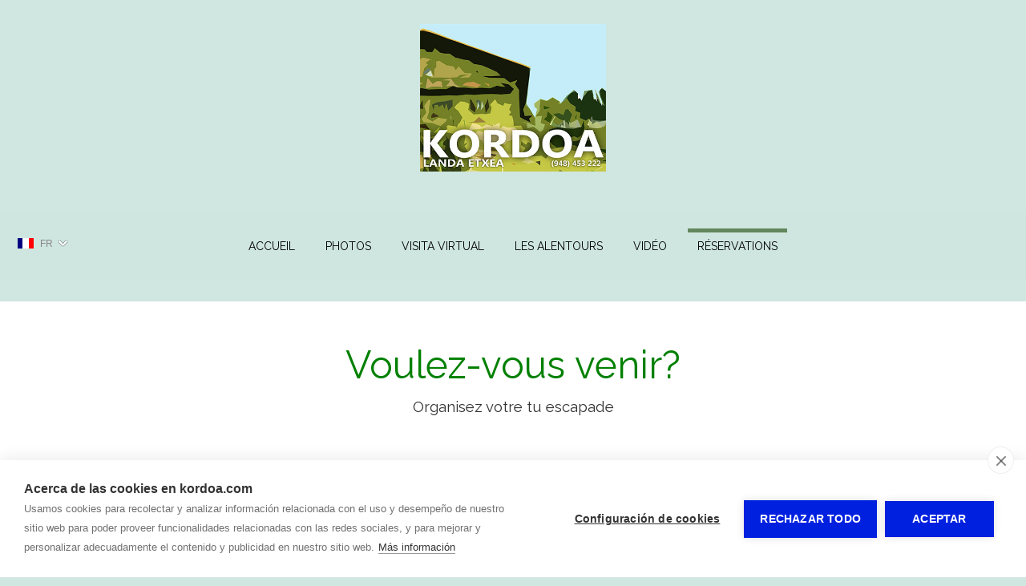

--- FILE ---
content_type: text/html; charset=utf-8
request_url: https://www.kordoa.com/fr/reservas.html
body_size: 3012
content:
  
<!doctype html>
<html lang="fr"> 
<head>
<meta charset="utf-8">
<title>Casa Rural Kordoa | Erratzu (Navarra) | Reservas</title>
<meta name='description' content='Ven a Casa Rural Kordoa, casa alquiler habitaciones o casa de alquiler completo. Consulta nuestra disponibilidad y nuestras tarifas.'>
<meta name="twitter:card" content="summary"></meta>
<meta property="og:type" content="website"><meta property="og:url" content="https://www.kordoa.com/fr/reservas.html">
<meta property="og:site_name" content="Kordoa">
<meta property="og:title" content="Casa Rural Kordoa | Erratzu (Navarra) | Reservas">
<meta property="og:description" content="Ven a Casa Rural Kordoa, casa alquiler habitaciones o casa de alquiler completo. Consulta nuestra disponibilidad y nuestras tarifas.">
<meta name="twitter:description" content="Ven a Casa Rural Kordoa, casa alquiler habitaciones o casa de alquiler completo. Consulta nuestra disponibilidad y nuestras tarifas.">
<meta property='og:image' content=''><meta property='twitter:image' content=''>
<meta name="viewport" content="width=device-width, initial-scale=1.0">
<meta http-equiv="Content-Language" content="fr">
<link rel="stylesheet" href="/css/estilo.css?1765596">
<link rel="stylesheet" href="/css_/www/9/estilo.css?1765596">

<link rel="stylesheet" href="/include/popup/popup.css">
<link rel="stylesheet" href="/include/sweetalert/sweetalert.css">
<script src="/include/jquery-1.11.2.min.js"></script>
<script src="/include/sweetalert/sweetalert.min.js"></script>
<script src="/include/funciones.js?1765580400"></script>
<script async src="/include/popup/popup.js?v=2"></script>
<link rel="stylesheet" type="text/css" href="/include/revolution/css/settings.css">
<link rel="stylesheet" type="text/css" href="/include/revolution/css/layers.css">
<link rel="stylesheet" type="text/css" href="/include/revolution/css/navigation.css">	
<script type="text/javascript" src="/include/revolution/js/jquery.themepunch.tools.min.js?rev=5.0"></script>
<script type="text/javascript" src="/include/revolution/js/jquery.themepunch.revolution.min.js?rev=5.0"></script>
<script> jQuery(document).ready(function(e) { jQuery(".lgList.auto").each(function(index, element) { var el = this; jQuery(".lactual",el).click(function(e) { jQuery(".llist",el).toggle(100); }); jQuery(".llist ul li:first",el).click(function(e) { jQuery(".llist",el).toggle(100); }); }); }); </script>
<script src="/include/response.js"></script>
<script>menumstl=2;</script>
<script>
menufix=0;menumfix=2;
</script>
<link rel="preconnect" href="https://fonts.googleapis.com">
<link rel="preconnect" href="https://fonts.gstatic.com" crossorigin>
<link href="https://fonts.googleapis.com/css2?family=Quicksand&family=Raleway:wght@400;700;900&family=Lato:ital,wght@0,100;0,300;0,400;0,700;0,900;1,100;1,300;1,400;1,700;1,900&display=swap" rel="stylesheet">
<link rel="stylesheet" href="/css_/css/estilos.css?1765595774">

<script>jQuery(document).ready(function(e) { jQuery("#barcont").addClass("bar151"); });</script>
<script>var urlidioma = '/fr'; var urlidi = 'reservas.html'; var url = '/fr/reservas.html'; var secreal = 1260;</script>
</head>
 
<body>
<div id="telmovil" class="fixbtn">
<a href='tel:948 453 222' class='tel'></a></div>
<div class="scrollup"></div>

<div id="bk1"><div id="bk3"><div id="bk2">
	<div id="zonalogo"><div id="logocont">
<a href="/fr/" aria-label="Kordoa"><img id='imglogo' src='/multimedia/web/kordoa/fondos/kordoa-logo.png' alt="Kordoa" style='border:none; '></a>
</div> 
</div>
    <div id="barcont">
    	<div id="bar">
            <div id="idiomas"><div class="lgList auto">
	<div class="lactual">
    	<a href="#" onClick="return false;" title="Seleccionar idioma">
        	<img alt="idioma fr" src='/images/b-fr.gif'>FR        </a>
    </div>
	<div class="llist">
    	<ul>
        <li>
        	<a href="#" onClick="return false;"><img alt="idioma fr" src='/images/b-fr.gif'>FR</a>
        </li>
		            <li>
                <a href="/reservas.html" title="Casa Rural Kordoa | Erratzu (Navarra) | Reservas"> 
                    <img alt="idioma es" src='/images/b-es.gif'>ES                </a>
            </li>
                                <li>
                <a href="/en/reservas.html" title="Casa Rural Kordoa | Erratzu (Navarra) | Reservas"> 
                    <img alt="idioma en" src='/images/b-en.gif'>EN                </a>
            </li>
                                <li>
                <a href="/ca/reservas.html" title="Casa Rural Kordoa | Erratzu (Navarra) | Reservas"> 
                    <img alt="idioma ca" src='/images/b-ca.gif'>CA                </a>
            </li>
                                        <li>
                <a href="/eu/reservas.html" title="Casa Rural Kordoa | Erratzu (Navarra) | Reservas"> 
                    <img alt="idioma eu" src='/images/b-eu.gif'>EU                </a>
            </li>
                            </ul>
	</div>
</div>
</div>
        	<nav id="menu"><ul id="ulmenu">
	        <li id="li1241" class='   ' >
                	            <a href="/fr/">Accueil</a>
             
		                </li>
            <li id="li8814" class='   ' >
                	            <a href="/fr/galeria-de-fotos.html">Photos</a>
             
		                </li>
            <li id="li9961" class='   ' >
                	            <a href="/fr/visita-virtual.html">Visita Virtual</a>
             
		                </li>
            <li id="li1259" class='   ' >
                	            <a href="/fr/entorno.html">Les alentours</a>
             
		                </li>
            <li id="li1764" class='   ' >
                	            <a href="/fr/video.html">Vidéo</a>
             
		                </li>
            <li id="li1260" class='act actual  ' >
                	            <a href="/fr/reservas.html">Réservations</a>
             
		                </li>
    </ul>
<div style="clear:both;"></div>
</nav>
            <div style="clear:both;"></div>
        </div>
    </div>
    
    <div id="top"></div>
    <div id="contenido"><div id='sl95390_bg' class='sl_bg       ' data-name='' data-id='95390'><div id='sl95390' class='sl  '><div class='fila'><div class='c-12  '><div class='ce_bg'></div></div></div></div></div><div id='sl15253_bg' class='sl_bg   land    ' data-name='' data-id='15253'><div id='sl15253' class='sl  '><div class='fila'><div class='c-12  '><div class='ce_bg' id='ce23342_bg'><div class='ce_bg2 ' id='ce23342_bg2'><div class='ce' id='ce23342'><div class='txt'><p style="text-align: center;"><span style="font-size: 36pt; color: #008000;">Voulez-vous&nbsp;venir?</span></p>
<p style="text-align: center;"><span style="font-size: 14pt; color: #333333;">Organisez votre tu escapade</span></p></div></div></div></div></div></div></div></div><div id='sl15477_bg' class='sl_bg   land    ' data-name='' data-id='15477'><div id='sl15477' class='sl  '><div class='fila'><div class='c-12 c-md-6 '><div class='ce_bg' id='ce23634_bg'><div class='ce_bg2 ' id='ce23634_bg2'><div class='ce' id='ce23634'><script src="https://www.ruralesdata.com/api/calendario.js"></script>
<script>verCalendario('107',0,0,'fr',15,'','')</script></div></div></div></div><div class='c-12 c-md-6 '><div class='ce_bg' id='ce141570_bg'><div class='ce_bg2 ' id='ce141570_bg2'><div class='ce' id='ce141570'><div class='txt'><table width="100%" cellspacing="80" cellpadding="80">
<tbody>
<tr>
<td style="background-color: #4a7838;">&nbsp;</td>
<td style="background-color: #4a7838; text-align: center;"><strong><span style="color: #ffffff;">Tarifs</span></strong></td>
</tr>
<tr>
<td style="background-color: #f2f2f2;">Week-end 12 personnes</td>
<td style="background-color: #f2f2f2; text-align: right;"><strong>580&euro;</strong></td>
</tr>
<tr style="text-align: center;">
<td style="background-color: #f2f2f2; text-align: left;">Chambre double avec toilette&nbsp;&nbsp;</td>
<td style="background-color: #f2f2f2; text-align: right;"><strong>50&euro;</strong></td>
</tr>
<tr style="text-align: center;">
<td style="background-color: #f2f2f2; text-align: left;"><span color="#003300" style="color: #003300;">Lit suppl&eacute;mentaire</span></td>
<td style="text-align: right; background-color: #f2f2f2;"><strong>10&euro;</strong></td>
</tr>
<tr style="text-align: center;">
<td style="background-color: #f2f2f2; text-align: left;"><span color="#003300" style="color: #003300;">Petit-d&eacute;jeuner&nbsp;</span></td>
<td style="text-align: right; background-color: #f2f2f2;"><strong>5&euro;</strong></td>
</tr>
</tbody>
</table>
<p>&nbsp;</p>
<p><strong>SERVICES</strong></p>
<p>Cuisine +&nbsp;s&eacute;jour<br />Terrasse<br />Balan&ccedil;oires<br />Barbecue<br /><em>Txoko</em> pour v&eacute;los<br />WIFI<br />Animaux de compagnie&nbsp;(consulter)</p>
<p>Possibilit&eacute; de louer la maison compl&egrave;te (consulter les dates)&nbsp;</p></div></div></div></div></div></div></div></div><div id='sl15256_bg' class='sl_bg   land    cover' data-name='' data-id='15256'><div id='sl15256' class='sl  '><div class='fila'><div class='c-12  '><div class='ce_bg' id='ce23347_bg'><div class='ce_bg2 ' id='ce23347_bg2'><div class='ce' id='ce23347'><div style="margin-top:150px;"></div></div></div></div></div></div></div></div><div id='sl15257_bg' class='sl_bg   land    ' data-name='' data-id='15257'><div id='sl15257' class='sl  '><div class='fila'><div class='c-12  '><div class='ce_bg' id='ce23348_bg'><div class='ce_bg2 ' id='ce23348_bg2'><div class='ce' id='ce23348'><div class='txt'><p style="text-align: center;"><span style="font-size: 26pt; color: #008000;">Veuillez nous contacer</span></p>
<p style="text-align: center;"><span style="font-size: 24pt;"><span style="font-size: 12pt;">+34</span> 948.453.222 <span style="font-size: 18pt;">ou</span>&nbsp;<span style="font-size: 12pt;">+34</span> 665.699.715<br /></span></p></div></div></div></div></div></div></div></div><div id='sl33834_bg' class='sl_bg       ' data-name='' data-id='33834'><div id='sl33834' class='sl  '><div class='fila'><div class='c-12  '><div class='ce_bg' id='ce52731_bg'><div class='ce_bg2 ' id='ce52731_bg2'><div class='ce' id='ce52731'><div class='txt'><p style="text-align: center;" class="center"><a class="boton-whatsapp" href="https://api.whatsapp.com/send?phone=34665699715" target="_blank"><img src="/multimedia/web/alqueria-de-segovia/255-1410256395147735861.png" alt="" width="20" height="20" />Envoyer WhatsApp</a></p>
<p style="text-align: center;" class="center"></p></div></div></div></div></div></div></div></div><div id='sl15259_bg' class='sl_bg   land    cover' data-name='' data-id='15259'><div id='sl15259' class='sl  '><div class='fila'><div class='c-12  '><div class='ce_bg' id='ce23350_bg'><div class='ce_bg2 ' id='ce23350_bg2'><div class='ce' id='ce23350'><div style="margin-top:160px;"></div></div></div></div></div></div></div></div><div id='sl15263_bg' class='sl_bg   land    ' data-name='' data-id='15263'><div id='sl15263' class='sl  '><div class='fila'><div class='c-12  '><div class='ce_bg' id='ce23353_bg'><div class='ce_bg2 ' id='ce23353_bg2'><div class='ce' id='ce23353'><div class='txt'><p style="text-align: center;"><span style="font-size: 24pt; color: #333333;">Ou remplissez le formulaire suivant&nbsp;&nbsp;</span></p></div></div></div></div></div></div></div></div><div id='sl33833_bg' class='sl_bg   land    ' data-name='' data-id='33833'><div id='sl33833' class='sl  '><div class='fila'><div class='c-12  '><div class='ce_bg' id='ce52730_bg'><div class='ce_bg2 ' id='ce52730_bg2'><div class='ce' id='ce52730'><div style=" padding: 0; margin:0; ">
<script src="https://www.ruralesdata.com/api/reservas/script.js"></script>
<script>rdBookWidget(107,'1','fr')</script>
</div></div></div></div></div></div></div></div></div>
    <div style="display:none;"></div>
    <div id="footer">
        <div class='red'></div><div class='tel'><div class="telefonos">
	<div class="tel telefono1"><a href="tel:948 453 222">948 453 222</a></div>	<div class="tel telefono2"><a href="tel:665 699 715">665 699 715</a> &nbsp;<a href="https://wa.me/34665699715" aria-label="Escribir Whatsapp"><i class='fab fa-whatsapp'></i></a></div>	 
</div></div><div class='hor'></div><div class='cor'><div class="correo">info@<span>....</span>kordoa.com</div> 
</div><div class='dir'><div class="h4">Dirección</div>
<div class="direccion2"> 
	31714<span> - </span>    Erratzu (Navarra)</div>
</div>
        <div class="bot"><b>KORDOA</b> - <span style='display:inline-block;'><a href="/fr/aviso-legal.html" title="Aviso legal y política de privacidad">Aviso legal</a></span> - <span style='display:inline-block;'><a href="/fr/proteccion-de-datos.html" title="Política de privacidad">Política de privacidad</a></span> - <span style='display:inline-block;'><a href="/fr/politica-de-cookies.html" title="Política de cookies">Política de cookies</a></span>
 - by <a href='http://www.ruralesdata.eu' target='_blank'>RuralesDATA</a> 
 
<span id="aPanel">&nbsp;&nbsp; - &nbsp;&nbsp;<a href="https://www.autosites.es/editor.php?url=kordoa.com" title="Editor Web Autosites"><span class='img'></span><span class="txt">Panel de control</span></a></span>
</div>
    </div>
</div></div></div>

<div id="avisocookie" style="position:fixed; bottom:0px; left:0px; right:0px;">Utilizamos cookies para mejorar nuestros servicios analizando sus hábitos de navegación. Si continua navegando, consideramos que acepta su uso. <span class="visto">Acepto</span> <a href="/politica-cookies.html" title="Política de cookies">Más información</a></div>

</body>
<link rel="stylesheet" href="/include/font-awesome/css/all.min.css">

<script src="https://www.gormatica.com/js/aviso-cookies.js"></script>
</html>

--- FILE ---
content_type: text/html
request_url: https://www.ruralesdata.com/api/calendario.php?ids=107&w=100%&h=auto&idioma=fr&estilo=15
body_size: 643
content:
<!DOCTYPE HTML>
<html>
<head>
<title>Calendario RuralesDATA</title>
<link href='/css/calendarios/estilo-comun.css' rel='stylesheet' type='text/css'>
<link href='/css/calendarios/estilo15.css' rel='stylesheet' type='text/css'>
<style>
.calendario, .mesactual, .cop, .ultact { width: 100%px }
</style>
<script>
function resCal(){
	parent.postMessage("cal|"+document.body.scrollHeight+"|107","*");
	}
</script>
</head>

<body onResize="resCal();" onLoad="resCal();">
<div class="">
<table class='mesactual'><tr><td align='left'>&nbsp;&nbsp;&nbsp;&nbsp;&nbsp;&nbsp;&nbsp;</td><td align='center'>d�cembre 2025</a><td align='right'><a href='calendario.php?m=1&a=2026&ids=107&w=100%&h=auto&idioma=fr&estilo=15'>&gt;&gt;</a></td></tr></table><table class='calendario'><tr><th>Lun</th><th>Mar</th><th>Mer</th><th>Jeu</th><th>Ven</th><th>Sa</th><th>Dim</th></tr><tr><td class='libre'>1</td><td class='libre'>2</td><td class='libre'>3</td><td class='libre'>4</td><td class='ocupado'>5</td><td class='ocupado'>6</td><td class='ocupado'>7</td></tr><tr><td class='ocupado'>8</td><td class='libre'>9</td><td class='libre'>10</td><td class='libre'>11</td><td class='semi'>12</td><td class='semi hoy'>13</td><td class='semi'>14</td></tr><tr><td class='libre'>15</td><td class='libre'>16</td><td class='libre'>17</td><td class='libre'>18</td><td class='libre'>19</td><td class='libre'>20</td><td class='libre'>21</td></tr><tr><td class='libre'>22</td><td class='ocupado'>23</td><td class='ocupado'>24</td><td class='ocupado'>25</td><td class='ocupado'>26</td><td class='semi'>27</td><td class='semi'>28</td></tr><tr><td class='libre'>29</td><td class='ocupado'>30</td><td class='ocupado'>31</td><td class='vacio'></td><td class='vacio'></td><td class='vacio'></td><td class='vacio'></td></tr><tr><td class='vacio'></td><td class='vacio'></td><td class='vacio'></td><td class='vacio'></td><td class='vacio'></td><td class='vacio'></td><td class='vacio'></td></tr></table><div class="ultact"><p>Mis � jour il y a 2 jours</p></div>
<div class="cop">
  <div class="leyenda"><table><tr><td class="libre">Disponible</td><td class="ocupado">Occup�</td><td class="semi">Semi occup�</td></tr></table></div>
  <div style="float: right"><a href="http://www.ruralesdata.com" target="_blank" alt="Gestion on-line des coordonn�es pour le Tourisme Rural">�&nbsp;RuralesData.com</a></div>
</div>
</div>
</body>
</html>

--- FILE ---
content_type: text/html; charset=iso-8859-1
request_url: https://www.ruralesdata.com/api/reservas/widget.php?0.14605638239417384
body_size: 2725
content:
<form id="rdBookWidgetForm" method="post">
	<input type="hidden" name="rdid" id="rdid" value="107">
	<input type="hidden" name="alid" id="alid" value="107">
    <input type="hidden" id="rdtipo" value="2">
	<input type="hidden" name="dominio" value="www.ruralesdata.com">
    <input type="hidden" id="textoselect" value="Sélectionnez l'hébergement">
    
    <div class="row">
				<input type="hidden" id="fralojnombre" value="Kordoa">
		        <div class="col-6">
        	            <input type="text" id="frentrada" class="date" name="frentrada" placeholder="Date de entrée" onFocus="jQuery(this).blur();" >
            <span class="check_txt" id="frentrada_check">Debes indicar una fecha de entrada</span>
        </div>
        <div class="col-6">
        	            <input type="text" id="frsalida" class="date" name="frsalida" placeholder="Date de sortie" onFocus="jQuery(this).blur();" disabled>
            <span class="check_txt" id="frsalida_check">Debes indicar una fecha de salida</span>
        </div>
    
    	<div class="col-12">
            <input type="text" id="frnombre" name="frnombre" placeholder="Prénom et nom">
            <span class="check_txt" id="frnombre_check">Debes indicar tu nombre y apellidos</span>
        </div>
        
    	<div class="col-4">
        	            <input type="number" min="0" id="fradultos" name="fradultos" placeholder="Adultes">
            <span class="check_txt" id="fradultos_check">Debes indicar el número de personas</span>
        </div>
        <div class="col-4">
        	        	<input type="number" min="0" id="frninos" name="frninos" placeholder="Enfants">
        </div>
        
        <div class="col-12">
        	<input type="text" id="frcorreo" name="frcorreo" autocapitalize="none" placeholder="Courrier électronique*">
            <span class="check_txt" id="frcorreo_check">Debes indicar tu correo electrónico</span>
        </div>
        
        <div class="col-6">
            <input type="text" id="frtelefono" name="frtelefono" placeholder="Téléphone*">
            <span class="check_txt" id="frtelefono_check">Debes indicar tu teléfono</span>
        </div>
    </div>
    
	<div style="height:auto; max-height:none;">
		<textarea id="frcomentarios" name="frcomentarios" placeholder="Commentaires"></textarea>
	</div>
    
        <div>
		<div>
			<input type='checkbox' name='frlopd' id='frlopd' value='1'> He leído y acepto las <a href="#" onClick="jQuery('#rdCondiciones').toggle(); return false;">condiciones</a>.
		</div>
		<div id="rdCondiciones" style="display:none; border:1px solid #DDD; border-radius:2px; font-size:12px; font-family:Arial; padding:12px; background-color:#FFF; max-height:150px; overflow:auto; margin-top:10px;">Josefina Marisko Etxebertz, como responsable del presente Sitio Web y de conformidad con lo dispuesto
por la Ley Orgánica 15/1999, de 13 de diciembre, de Protección de Datos de Carácter Personal (LOPD) y
por la Ley 34/2002, de 11 de julio, de Servicios de la Sociedad de la Información y de Comercio Electrónico
(LSSICE), ha puesto en práctica aquellas políticas, medios y procedimientos técnicos y organizativos para
garantizar y proteger la confidencialidad, integridad y disponibilidad de los datos de carácter personal de sus
usuarios. Estos datos serán tratados en un/os fichero/s debidamente inscrito/s en la Agencia Española de
Protección de Datos, de conformidad con lo establecido en la legislación vigente.
En el caso de que los datos a facilitar por el Usuario fueran necesarios para que el equipo de Josefina
Marisko Etxebertz pudiera i) responder a las consultas, proporcionar informaciones requeridas por el
Usuario; ii) realizar toda aquella prestación de servicios y/o productos contratados o suscritos por el Usuario;
iii) proporcionar acceso al Usuario a determinadas funcionalidades del Sitio Web; o bien iv) realizar todas
aquellas actividades propias de Josefina Marisko Etxebertz por la presente reseñadas, Josefina Marisko
Etxebertz informará de dicha obligatoriedad al Usuario, indicándole qué datos son de necesaria
cumplimentación. Mediante la indicación, facilitación o introducción de dichos datos y de conformidad con lo
establecido en el artículo 6 de la L.O.P.D., el Usuario otorga consentimiento inequívoco a Josefina Marisko
Etxebertz para que proceda al tratamiento de los datos facilitados en pro de los fines mencionados
anteriormente así como para el eventual envío de comunicaciones comerciales de Josefina Marisko
Etxebertz que puedan ser del interés del usuario.
La entidad responsable de la base de datos, así como los que intervengan en cualquier fase del tratamiento
y/o las entidades a quienes les hayan sido comunicadas -en su caso y en virtud de la correspondiente
autorización conferida por el Usuario-, están obligadas a observar el secreto profesional y a adoptar los
niveles de protección y las medidas técnicas y organizativas necesarias a su alcance que garanticen la
seguridad de los datos de carácter personal, evitando, en la medida de lo posible, accesos no autorizados,
modificaciones ilícitas, sustracciones y/o la pérdida de los datos, a fin de procurar el correspondiente nivel
de seguridad a los ficheros de Josefina Marisko Etxebertz, según la naturaleza y sensibilidad de los datos
facilitados por los usuarios del presente Sitio Web. Asimismo, Josefina Marisko Etxebertz se compromete a
tener implementadas las medidas de seguridad que correspondan en virtud de lo establecido en el
Reglamento de Medidas de (R.D. 1720/2007).
Los usuarios tienen reconocida por la indicada Ley Orgánica de Protección de Datos los derechos de
acceso, rectificación, cancelación y oposición y, en su caso, el derecho a revocar en cualquier momento el
consentimiento prestado a la recepción de comunicaciones comerciales mediante en envío de correo
electrónico a info@kordoa.com o carta a Ctra. Francia, S/N Barrio de Bozate, 31714 Erratzu, (Navarra).</div>
		<span class="check_txt" id="frlopd_check">Je l'ai lu et accepté les conditions</span>
    </div>
	    
    
        <div class="row">
        <div class="col-12" style="height:auto; max-height:none;">
        	<img style='margin-right:5px;float:left;height:25px;cursor:pointer;' src='https://www.ruralesdata.com/images/refresh.png' alt='Recharger l'image de securité' title='Recharger l'image de securité' onclick='recargarCaptcha();'>&nbsp;
            <img style='float:left;' src='https://www.ruralesdata.com/include/captcha.php?c=MTM1Mg==' id='imgcaptcha'>&nbsp;
            <input type='text' name='frcaptcha' id='frcaptcha' style='width:80px; margin-bottom:10px;'>
            <input type='hidden' name='frcaptchah' id='frcaptchah' value='da8f42dcd079c2d635d53a6d4ec1289afa5592f6'>
            <span class="check_txt" id="frcaptcha_check">Debes introducir el código de seguridad</span>
        </div>
    </div>
    
        <div style="padding-bottom: 30px;">
		<button type="button" class="rdbtn" onClick="rdBookWidgetEnviar();">Demander la réservation</button>
			</div>
    <div style="clear:both;"></div>
</form>
<div id="rdOcu">
<script>	
rdBookOcupados = [[23,12,2025,''],[24,12,2025,''],[25,12,2025,''],[26,12,2025,''],[30,12,2025,''],[31,12,2025,''],[01,01,2026,''],[02,01,2026,''],[03,01,2026,''],[23,01,2026,''],[24,01,2026,''],[25,01,2026,''],[06,02,2026,''],[07,02,2026,''],[08,02,2026,''],[02,04,2026,''],[03,04,2026,''],[04,04,2026,''],[05,04,2026,''],[15,07,2026,''],[16,07,2026,''],[17,07,2026,''],[18,07,2026,''],[19,07,2026,''],[20,07,2026,''],[25,09,2026,''],[26,09,2026,''],[27,09,2026,'']];

function recargarCaptcha(){
	jQuery.ajax({
		url: "https://www.ruralesdata.com/include/captcha.refresh.php",
		dataType: 'json'
	}).done(function( c ) {
		jQuery("#imgcaptcha").attr("src","https://www.ruralesdata.com/include/captcha.php?c="+c.c);
		jQuery("#frcaptchah").val(c.cod);
	}).fail(function() {
		alert("Error");
	});
}
</script>
</div>

--- FILE ---
content_type: text/html
request_url: https://www.ruralesdata.com/include/captcha.php?c=MTM1Mg==
body_size: 1969
content:
���� JFIF      �� <CREATOR: gd-jpeg v1.0 (using IJG JPEG v62), quality = 100
�� C �� C��   :" ��           	
�� �   } !1AQa"q2���#B��R��$3br�	
%&'()*456789:CDEFGHIJSTUVWXYZcdefghijstuvwxyz���������������������������������������������������������������������������        	
�� �  w !1AQaq"2�B����	#3R�br�
$4�%�&'()*56789:CDEFGHIJSTUVWXYZcdefghijstuvwxyz��������������������������������������������������������������������������   ? ��5� �xj�+�F�\��[��D�<1�_^	d�i��Ӽ-��:�6� p��Z�g�N����/��� ���ſ�G�����+\��?e�OW�?jh�	��>��/tm+[����-sX����k>�M�������h���Ig⋭
MR�?�~�?�����?�'�� f� �'��~"�i־$��^:�7������k6�ǯ�Z����������w�m��(T����Q�U�"���`��m� ��?�� �f����??i/|�p�����?��>,~�� 	tM�q�Ϸ�<Z��Rh:.�wa�^\���Q���&�>�- Q�����	A�S�]O��k��ū˫�-��_~7iw�1��-f�����:� �M+N���������·��Ժ~�}���T��'�?���#O�<y�|0����i�ᄾ���o�7��p�.�sq����í3Z5��|��Dk�.o�}B���m�����޾�[�4��_�C� �����t�$��<Y��_��� �#x��t]s������D��㦓�N�_<a�_���ٵ�𖃭G��o�Q���5���[� L� �����o?�?�S����o���4]W�/��|+�����%x�oj������7���|#>�Ϳ�4�+Ğ	����W�o� ��Ao� ]_� ��O�&���S��~9|d�<�B�4�Ğ���|]�xOZ�$�8���@�>��O�^ԬZd> ��7�4��&�<K�3��+↫��n��|(�汣kz����^ �+�i����[�wa�i���&������+�;�Ye����9���uc�&�п��u�� mO�$G���� ��ړ���o��/���Q������ �[o���^�Q���k����W���?�C���}��o�O��/ĺ������k�h��fO�s_���f����w����#_��	�?�?�{=v/|'��֭~�@�=���}����tz�:^%�潭�Z,���WԦ��f �G�f���6�7�|q��i��7X�5����~\̟i�@���j���#KX~ɥ�m�x�"�Msq\>��=L�m�~'x��6�y�n��i� `ӯ<�%�>�.���C����H�P��T��<,�}���n�
������&�O���z���hpK�~k�׉�k�x��~;�~5j�#����Y�ώ�U�O�n�'�o���_��9"�%��8Ag�Gg�����3��?�I?�7�}����f7�;�/no�i�/���~�i5��������Zލ=��n4�_��x�]е��4WKԢ�[z���?�Io���5�W�߱�t��3���xv��g�|"��K�G� ����<E�;V���o��+��;����Mm���y��y��?�+O�5���y�-C�?�|Z���x��Z�:���� �W�~��ϭZǩYC������H:��/��խt�_]]A�]�zw�G�� ��߳�o �#�����|,�o����7�5�j�>�w�t{?�oC����@��ǖ��m�{��t�o5��Ѵ��Y��O�h��(���

--- FILE ---
content_type: text/css
request_url: https://www.kordoa.com/css/estilo.css?1765596
body_size: 5397
content:
* { padding: 0px; margin: 0px; }
html { font-size:62.5%; }
body{}
html,body{ }

h1{ max-width:1100px; margin-left:auto !important; margin-right:auto !important;}

input[type="submit"],
button{
    -webkit-appearance: none;
    -webkit-border-radius: 0;
}

ul{ list-style:outside;}
ul,ol{ margin-left:30px; margin-bottom:15px;}

.nada{ display:none;}


.archivo{ display:inline-block; }
.archivo .icono{ float:left; width:35px; margin-right:12px;}
.archivo .icono img{ width:100%;}
.archivo .info{ float:left; text-align:left;}
.archivo .info .titulo{ font-size:14px; margin-bottom:6px;}
.archivo .info .detalles{ font-size:12px; color:#999;}
.archivo .info .detalles .fecha{ margin-left:12px; padding-left:12px; border-left:1px solid #999;}

.ce_bg2{ background-position:center center; background-size:auto; background-repeat:no-repeat;}
.ce_bg2.contain{ background-size:contain; }
.ce_bg2.cover{ background-size:cover; }

.divisor{ position: absolute; width:100%; z-index: 2;}
.divisor_top{ top:0px;}
.divisor_bottom{ bottom:0px;}
@media screen and (max-width: 1100px) { .divisor{ width:100%; left:0; } }
@media screen and (max-width: 480px) { .divisor{ width:100%; left:0; } }

.embed-video{ position: relative; padding-bottom: 56.25%; height: 0; overflow: hidden; background-color:#000;}
.embed-video iframe{ position: absolute; top:0; left: 0; width: 100%; height: 100%; overflow:hidden;}

.fa-whatsapp{ color:#209f14; }

.fadein{ opacity: 0; filter: alpha(opacity=0); }

.gal_una .svg{ width:100%;}

.parallax-mirror{ z-index:0 !important;}


/*** FORMULARIOS ***/

.formulario .chkCond{ margin-top:5px; max-height:120px; overflow-y:auto; padding:6px; background-color:#FFF; color:#999; border-radius:3px; border:1px solid #CCC; box-sizing:border-box; display:none; font-family:Arial !important; font-size:0.8em; margin-left:17px;}
.formulario .fila{ margin:0 -7px;}
.formulario .campo { margin-bottom:12px; padding: 0 7px; }
.formulario .campo.check { margin:15px 0 20px 0;}
.formulario .campo.titulo .nombre { font-size: 1.2em; font-weight: bold; margin-top:15px;}

.formulario .campo .comen { font-size: 0.8em; margin:2px 0 4px; }

.formulario input[type=text], .formulario input[type=date], .formulario select{ box-sizing:border-box; width:100%; max-width:100%; padding:8px; font-size:14px; color:#666; font-family: 'Open Sans', sans-serif, Arial; border:1px solid #999; border-radius:2px;}
.formulario textarea{ box-sizing:border-box; width:100%; max-width:100%; min-width:100%; padding:8px; font-size:14px; color:#666; font-family: 'Open Sans', sans-serif, Arial; border:1px solid #999; border-radius:2px; height:80px; max-height:80px; min-height:80px;}
.formulario input[type=file]{ display:inline-block !important;}
	
.formulario .img-upload { margin:5px 0 12px; cursor:pointer;}
.formulario .img-upload.box { display:inline-block; height:64px; width:64px; margin-right:5px;}
.formulario .img-upload.box input{ display:none !important;}
.formulario .img-upload.box label{ cursor:pointer; border:1px solid #DDD; height:64px; display:block; text-align:center; box-sizing:border-box; padding-top:14px; font-size:25px; color:rgba(120,120,120,0.4); background:center center no-repeat; background-size:contain; }

@media screen and (max-width: 480px) {
	.formulario input[type=submit]{ width:auto; padding:6px 12px; font-size:14px; color:#600;  font-family: 'Open Sans', sans-serif, Arial; border:2px solid #630; background-color:#FFF; cursor:pointer; border-radius:4px; margin:10px 0;}
	.formulario .leyenda{ font-size:12px; color:#999;}
	.formulario img{ margin-left:10px; vertical-align:bottom;}
	
	.formulario .campo.fecha input[type=date]{ width:100%;}
	.formulario .campo.seguridad input[type=text]{ width:40%; min-width:70px;}
	.formulario .campo.seguridad img{ vertical-align:middle; }
	.formulario .campo.seguridad img.show{ vertical-align:middle; }
	.formulario .campo.seguridad img.re{ height:20px; }
}

@media screen and (min-width: 481px) and (max-width: 1100px) {
	
	.formulario input[type=submit]{ width:auto; padding:6px 12px; font-size:14px; color:#600;  font-family: 'Open Sans', sans-serif, Arial; border:2px solid #630; background-color:#FFF; cursor:pointer; border-radius:4px; margin:10px 0;}
	.formulario .leyenda{ font-size:12px; color:#999;}
	.formulario img{ margin-left:10px; vertical-align:bottom;}
	
	.formulario .campo.fecha input[type=date]{ width:40%; min-width:100px;}
	.formulario .campo.seguridad input[type=text]{ width:30%; min-width:70px;}
	.formulario .campo.seguridad img{ vertical-align:middle; }
	.formulario .campo.seguridad img.show{ vertical-align:middle; }
	.formulario .campo.seguridad img.re{ height:20px; cursor:pointer; }
}

@media screen and (min-width: 1101px) {
	
	.formulario input[type=submit]{ width:auto; padding:6px 12px; font-size:14px; color:#600;  font-family: 'Open Sans', sans-serif, Arial; border:2px solid #630; background-color:#FFF; cursor:pointer; border-radius:4px; margin:10px 0;}
	.formulario .leyenda{ font-size:12px; color:#999;}
	
	.formulario .campo.seguridad input[type=text]{ width:30%; min-width:70px;}
	.formulario .campo.seguridad img{ vertical-align:middle; }
	.formulario .campo.seguridad img.show{ vertical-align:middle; }
	.formulario .campo.seguridad img.re{ height:20px; cursor:pointer; }
}

/*** fin FORMULARIOS ***/



/*** IDIOMAS ***/
.lgList{ position:relative; font-family:Arial !important; font-size:12px !important;}
.lgList img{ margin-right:8px; vertical-align:bottom;}
.lgList a{ color:#888; text-decoration:none; display:inline-block; line-height:12px;}
.lgList a:hover{ color:#888; text-decoration:none;}
.lgList .lactual{ width:84px;}
.lgList .lactual a{ width:84px; padding:10px; background:url(/images/lgdown.png) no-repeat; background-position:60px 12px; text-align:left;}
.lgList .llist{ display:none; position:absolute; top:0; left:0; background-color:#7d7d7d; border-radius:3px; width:84px; z-index:60;}
.lgList .llist ul{ margin:0; width:84px; list-style:none;}
.lgList .llist ul li{ cursor:pointer; padding:10px; border-top:1px solid #6F6F6F; width:84px; text-align:left !important; box-sizing:border-box;}
.lgList .llist ul li:first-child{ padding:10px; border-top:none; background:url(/images/lgup.png) no-repeat; background-position:60px 12px;}
.lgList .llist ul li a{ color:#FFF;}
/*** fin IDIOMAS ***/





/*** POSTS ***/
@media screen and (max-width: 480px) {
	
	.posts1 .post-l, .posts3 .post-l{ margin-bottom:12px; padding-bottom:12px; border-bottom:1px solid #DDD;}
	.posts4 .post-m{ margin-bottom:12px; padding-bottom:12px; border-bottom:1px solid #DDD;}
	.post-s{ margin-bottom:12px; padding-bottom:12px; border-bottom:1px solid #DDD;}
	
	.sl_bg { background-position:center center; background-repeat:no-repeat;}
}
@media screen and (min-width: 481px) {
	.posts1 .post-l, .posts3 .post-l, .posts4 .post-m{ padding-bottom:12px; border-bottom:1px solid #DDD; margin-bottom:12px;}
	.post-s{ margin-bottom:12px; padding-bottom:12px; border-bottom:1px solid #DDD;}
	.la1 .posts1 .post-l{ padding-right:12px; border-right:1px solid #DDD; border-bottom:none; padding-bottom:0px; margin-bottom:0px;}
	.la1 .posts1 .post-s{ margin-left:12px;}
	.la1 .posts4 .post-m{ padding-right:12px; border-right:1px solid #DDD; border-bottom:none; padding-bottom:0px; margin-bottom:0px;}
	.la1 .posts4 .post-s{ margin-left:12px;}
}

/*** fin POSTS ***/

/*** GRID ***/

.fila{ display: flex; flex-wrap: wrap; box-sizing: border-box; }
.fila .c-1{ -webkit-box-flex: 0; flex:0 0 8.333333%; max-width: 8.333333%; position: relative; width: 100%; display: block; box-sizing: border-box; }
.fila .c-2{ -webkit-box-flex: 0; flex:0 0 16.666667%; max-width: 16.666667%; position: relative; width: 100%; display: block; box-sizing: border-box; }
.fila .c-3{ -webkit-box-flex: 0; flex:0 0 25%; max-width: 25%; position: relative; width: 100%; display: block; box-sizing: border-box; }
.fila .c-4{ -webkit-box-flex: 0; flex:0 0 33.333333%; max-width: 33.333333%; position: relative; width: 100%; display: block; box-sizing: border-box; }
.fila .c-5{ -webkit-box-flex: 0; flex:0 0 41.666667%; max-width: 41.666667%; position: relative; width: 100%; display: block; box-sizing: border-box; }
.fila .c-6{ -webkit-box-flex: 0; flex:0 0 50%; max-width: 50%; position: relative; width: 100%; display: block; box-sizing: border-box; }
.fila .c-7{ -webkit-box-flex: 0; flex:0 0 58.333333%; max-width: 58.333333%; position: relative; width: 100%; display: block; box-sizing: border-box; }
.fila .c-8{ -webkit-box-flex: 0; flex:0 0 66.666667%; max-width: 66.666667%; position: relative; width: 100%; display: block; box-sizing: border-box; }
.fila .c-9{ -webkit-box-flex: 0; flex:0 0 75%; max-width: 75%; position: relative; width: 100%; display: block; box-sizing: border-box; }
.fila .c-10{ -webkit-box-flex: 0; flex:0 0 83.333333%; max-width: 83.333333%; position: relative; width: 100%; display: block; box-sizing: border-box; }
.fila .c-11{ -webkit-box-flex: 0; flex:0 0 91.666667%; max-width: 91.666667%; position: relative; width: 100%; display: block; box-sizing: border-box; }
.fila .c-12{ -webkit-box-flex: 0; flex:0 0 100%; max-width: 100%; position: relative; width: 100%; display: block; box-sizing: border-box; }

@media screen and (min-width: 481px) {
	.fila .c-md-1{ flex:0 0 8.333333%; max-width: 8.333333%; }
	.fila .c-md-2{ flex:0 0 16.666667%; max-width: 16.666667%; }
	.fila .c-md-3{ flex:0 0 25%; max-width: 25%; }
	.fila .c-md-4{ flex:0 0 33.333333%; max-width: 33.333333%; }
	.fila .c-md-5{ flex:0 0 41.666667%; max-width: 41.666667%; }
	.fila .c-md-6{ flex:0 0 50%; max-width: 50%; }
	.fila .c-md-7{ flex:0 0 58.333333%; max-width: 58.333333%; }
	.fila .c-md-8{ flex:0 0 66.666667%; max-width: 66.666667%; }
	.fila .c-md-9{ flex:0 0 75%; max-width: 75%; }
	.fila .c-md-10{ flex:0 0 83.333333%; max-width: 83.333333%; }
	.fila .c-md-11{ flex:0 0 91.666667%; max-width: 91.666667%; }
	.fila .c-md-12{ flex:0 0 100%; max-width: 100%; }
}

@media screen and (min-width: 1101px) {
	.fila .c-lg-1{ flex:0 0 8.333333%; max-width: 8.333333%; }
	.fila .c-lg-2{ flex:0 0 16.666667%; max-width: 16.666667%; }
	.fila .c-lg-3{ flex:0 0 25%; max-width: 25%; }
	.fila .c-lg-4{ flex:0 0 33.333333%; max-width: 33.333333%; }
	.fila .c-lg-5{ flex:0 0 41.666667%; max-width: 41.666667%; }
	.fila .c-lg-6{ flex:0 0 50%; max-width: 50%; }
	.fila .c-lg-7{ flex:0 0 58.333333%; max-width: 58.333333%; }
	.fila .c-lg-8{ flex:0 0 66.666667%; max-width: 66.666667%; }
	.fila .c-lg-9{ flex:0 0 75%; max-width: 75%; }
	.fila .c-lg-10{ flex:0 0 83.333333%; max-width: 83.333333%; }
	.fila .c-lg-11{ flex:0 0 91.666667%; max-width: 91.666667%; }
	.fila .c-lg-12{ flex:0 0 100%; max-width: 100%; }
}

@media screen and (max-width: 480px) {
	.om{ display:none;}
	.ce_bg.om{ display:none;}
	.hidexs{ display:none;}
	.ce_bg.hidexs{ display:none;}
}

@media screen and (min-width: 481px) and (max-width: 1100px) {
	.hidemd{ display:none;}
	.ce_bg.hidemd{ display:none;}
}

@media screen and (min-width: 1101px) {
	.hidelg{ display:none;}
	.ce_bg.hidelg{ display:none;}
}

.sl.sv .ce_bg, .sl.sv .ce_bg2, .sl.sv .editable, .sl.sv .ce{ height:100%; }
.sl.cv .ce{ align-content: center; box-sizing: border-box;}

/*** FIN GRID ***/




@media screen and (max-width: 1100px) {
	/*.sl_bg{ overflow-x: hidden; }*/
    .sl_bg{ max-width:100%; } 
}

@media screen and (max-width: 480px) {
	.table .c12, .table .c11, .table .c10, .table .c9, .table .c8, .table .c7, .table .c6, .table .c5, .table .c4, .table .c3, .table .c2, .table .c1-5, .table .c1{ display:inline-block; width:100%; box-sizing:border-box;}
}

@media screen and (min-width: 481px) {
	.table { display: table; width: 100%; table-layout: fixed; }
	.la1 .table .col2{ display:table-cell; width:50%;}
	.la1 .table .col3{ display:table-cell; width:33%;}
	.la1 .table .col4{ display:table-cell; width:25%;}
	
	.sl_bg { background-position:center center; background-repeat:no-repeat;}
	.ce_bg { display: block;}
	.ce_bg2{}
	
	
	.table .c12{ display:table-cell; width:100%; vertical-align:top;}
	.table .c11{ display:table-cell; width:92%; vertical-align:top;}
	.table .c10{ display:table-cell; width:84%; vertical-align:top;}
	.table .c9{ display:table-cell; width:75%; vertical-align:top;}
	.table .c8{ display:table-cell; width:66%; vertical-align:top;}
	.table .c7{ display:table-cell; width:58%; vertical-align:top;}
	.table .c6{ display:table-cell; width:50%; vertical-align:top;}
	.table .c5{ display:table-cell; width:42%; vertical-align:top;}
	.table .c4{ display:table-cell; width:33%; vertical-align:top;}
	.table .c3{ display:table-cell; width:25%; vertical-align:top;}
	.table .c2{ display:table-cell; width:16%; vertical-align:top;}
	.table .c1-5{ display:table-cell; width:12.5%; vertical-align:top;}
	.table .c1{ display:table-cell; width:8%; vertical-align:top;}
}

.sl_bg.relative{ position:relative;}
.sl_bg.sticky { position: -webkit-sticky; position: sticky; z-index: 5; }
.sl_bg.sticky.sticky-top{ top: 0;}
.sl_bg.sticky.sticky-bottom{ bottom: 0;}

.sl_bg.contain{ background-size:contain; }
.sl_bg.cover{ background-size:cover; }

.sl_bg.colfix > .sl > .table { display: table; width: 100%; table-layout: fixed; }
.sl_bg.colfix > .sl > .table > .c12{ display:table-cell; width:100%; vertical-align:top;}
.sl_bg.colfix > .sl > .table > .c11{ display:table-cell; width:92%; vertical-align:top;}
.sl_bg.colfix > .sl > .table > .c10{ display:table-cell; width:84%; vertical-align:top;}
.sl_bg.colfix > .sl > .table > .c9{ display:table-cell; width:75%; vertical-align:top;}
.sl_bg.colfix > .sl > .table > .c8{ display:table-cell; width:66%; vertical-align:top;}
.sl_bg.colfix > .sl > .table > .c7{ display:table-cell; width:58%; vertical-align:top;}
.sl_bg.colfix > .sl > .table > .c6{ display:table-cell; width:50%; vertical-align:top;}
.sl_bg.colfix > .sl > .table > .c5{ display:table-cell; width:42%; vertical-align:top;}
.sl_bg.colfix > .sl > .table > .c4{ display:table-cell; width:33%; vertical-align:top;}
.sl_bg.colfix > .sl > .table > .c3{ display:table-cell; width:25%; vertical-align:top;}
.sl_bg.colfix > .sl > .table > .c2{ display:table-cell; width:16%; vertical-align:top;}
.sl_bg.colfix > .sl > .table > .c1-5{ display:table-cell; width:12.5%; vertical-align:top;}
.sl_bg.colfix > .sl > .table > .c1{ display:table-cell; width:8%; vertical-align:top;}

.limpio { clear: both; }
.scrollup { width: 40px; height: 40px; opacity: 0.4; position: fixed; bottom: 20px; right: 10px; display: none; z-index: 200; background: url('/images/icon_top.png') no-repeat; }

#avisocookie{ position:fixed; bottom:0px; width:100%; background-color:rgba(220,220,220,0.9); color:#333; display:none; padding:15px 0px; text-align:center; z-index:100; font-size:12px; border-top:1px solid #BBB;}
#avisocookie a{ color:#333}
#avisocookie .visto{ cursor:pointer; background-color:#4c8efa; border-radius:2px; border:1px solid #3079ed; color:#FFF; text-decoration:none; padding:5px 10px; margin:0px 10px;}

#barcont, #barcont.scroll{ -webkit-transition: All 0.2ms linear; -moz-transition: All 0.2ms linear; -o-transition: All 0.2ms linear; -ms-transition: All 0.2ms linear; transition: All 0.2s linear; }

#bk1{ max-width:100%; }

#lmenu.style1{ position:fixed; top:50%; right:40px; z-index:60; }
#lmenu.style1 ul{ list-style:none; }
#lmenu.style1 ul li{ background-color:#555; background-color:var(--color1); display:block; height:20px; width:20px; border-radius:50%; margin:15px 0;}
#lmenu.style1 ul li:hover{}
#lmenu.style1 ul li.act{ }
#lmenu.style1 ul li a{ display:inline-block; height:30px; width:30px; border-radius:50%; position:relative; margin:-6px;}
#lmenu.style1 ul li a span{ display:none; position:absolute; right:40px; white-space: nowrap; line-height:30px; vertical-align:middle; font-family:Arial; color:#555; color:var(--color4); text-shadow:0px 0px 2px #FFF; }
#lmenu.style1 ul li:hover a{ border:1px solid #555; border-color:var(--color3); margin:-5px; }
#lmenu.style1 ul li:hover a span{ display:block; }
#lmenu.style1 ul li.act a{ background-color:#555; background-color:var(--color2); margin:-5px; }

#menu { position: relative; }
#ulmenu{ display:none;}
#menumovil{ display:none;}
.ulsubmenu li.subact a{ font-weight:bold;}



#zoomfoto{ position:fixed; top:0px; left:0px; right:0px; bottom:0px; background-color:#FFF; background-color:rgba(255,255,255,0.95); z-index:2000; line-height:100%; overflow:auto; text-align:center;}
#zoomfoto .imgbefore{ display: inline-block; vertical-align: middle; height: 100%; width:0px;}
#zoomfoto img{ vertical-align:middle; display:inline-block; max-width:100%; max-height:100%; z-index:2001; box-shadow:0px 0px 3px #AAA; margin:auto;}
#zoomfoto .close{ position:absolute; top:20px; right:20px; height:40px; width:40px; background:url(/images/closezoom.png) no-repeat center center; z-index:2002; cursor:pointer;}

@media screen and (min-width: 481px) {
	#menu li{ position:relative;}
	
	#ulmenu{ display:block;}
	
	.ulsubmenu { display:none; margin:0px; position:absolute; background-color:#FFF; z-index:50;}
	.ulsubmenu li { position:static; display:block !important;}
	.ulsubmenu li a { white-space:nowrap; display:block !important; }
	
	.enlace .imagen { float: left; width: 40%; }
	.enlace .imagen .cover { padding-right: 10px; }
	.enlace .info { float: left; width: 60%; }
	
	#telmovil{ display:none;}
}

/*.fullcab .tp-caption.maincaption, .fullcab .maincaption{ text-shadow:0px 0px 15px #555 !important; }*/

@media screen and (max-width: 1100px) and (min-width: 481px) {
	#ulmenu > li.over .ulsubmenu{ display:block;}
	
	.fullcab .movil{ display:none;}
	.videocab{ position:relative;}
	.videocab .fondo{}
	.videocab .fondo img{ width:100%;}
	.videocab .video{ position:absolute; top:0px; left:0px; z-index:10; width:100%;}
	.videocab .video video{ width:100%; height:auto;}
	.videocab .fotos{ position:absolute; top:0px; left:0px; z-index:15; width:100%;}
	.fotos > img{ z-index:18;}
	.fotos .texto{ position:absolute; z-index:20;}
	.fotos .texto.pos1{ top:80px; left:80px;}
	.fotos .texto.pos2{ top:80px; left:80px; right:80px;}
	.fotos .texto.pos3{ top:80px; right:80px;}
	.fotos .texto.pos4{ top:50%; margin-top:-80px; left:80px;}
	.fotos .texto.pos5{ top:50%; margin-top:-80px; left:80px; right:80px;}
	.fotos .texto.pos6{ top:50%; margin-top:-80px; right:80px;}
	.fotos .texto.pos7{ bottom:80px; left:80px;}
	.fotos .texto.pos8{ bottom:80px; left:80px; right:80px;}
	.fotos .texto.pos9{ bottom:80px; right:80px;}
}

@media screen and (min-width: 1101px) {
	#menu li:hover .ulsubmenu{ display:block;}
	
	.fullcab .movil{ display:none;}
	.videocab{ position:relative;}
	.videocab .fondo{}
	.videocab .fondo img{ width:100%;}
	.videocab .video{ position:absolute; top:0px; left:0px; z-index:10; width:100%;}
	.videocab .video video{ width:100%; height:auto;}
	.videocab .fotos{ position:absolute; top:0px; left:0px; z-index:15; width:100%;}
	.fotos > img{ z-index:18;}
	.fotos .texto{ position:absolute; z-index:20;}
	.fotos .texto.pos1{ top:100px; left:100px;}
	.fotos .texto.pos2{ top:100px; left:100px; right:100px;}
	.fotos .texto.pos3{ top:100px; right:100px;}
	.fotos .texto.pos4{ top:50%; margin-top:-100px; left:100px;}
	.fotos .texto.pos5{ top:50%; margin-top:-100px; left:100px; right:100px;}
	.fotos .texto.pos6{ top:50%; margin-top:-100px; right:100px;}
	.fotos .texto.pos7{ bottom:100px; left:100px;}
	.fotos .texto.pos8{ bottom:100px; left:100px; right:100px;}
	.fotos .texto.pos9{ bottom:100px; right:100px;}
}

#aPanel span.txt{ display:inline-block;}
#aPanel span.img{ display:none;}

@media screen and (max-width: 480px) {
	body{ overflow-x:hidden;}
	
	#aPanel span.txt{ display:none;}
	#aPanel span.img{ display:inline-block; width:20px; height:20px; vertical-align:middle; background:url(/images/config.png) center center; background-size:contain; margin-right:50px;}
	
	#lmenu.style1{ right:20px; }
	
	#menumovil{ display:block;}
	#menumovil.fix{ position:fixed; top:0px; right:0px; left:0px; z-index:50; overflow-y:auto;}
	.ulsubmenu a.concont{ display:none; }
	
	.enlace .imagen { padding: 15px 10px 10px 10px; text-align: center; }
	.enlace .imagen img { max-width: 300px; }
	
	#menumovil.menu2{ text-align:right;}
	#menumovil.menu2 .showMenuM{ background:url(/images/selectmenu.png) no-repeat 6px 6px; display:inline-block; height:32px; width:34px; border-radius:5px; z-index:70; padding:0px !important; }
	#menumovil.menu2 .main{ margin:25px 0px 12px 0px;}
	#menumovil.menu2 .main li{ margin-bottom:8px;}
	#menumovil.menu2 .main ul.sub{ margin:4px 60px 14px 60px;}
	#menumovil.menu2 .main ul.sub li{ margin-bottom:4px;}
	#menumovil.menu2 .main a{ display:block; text-decoration:none; padding:8px 10px; font-size:18px; text-align:center; }
	#menumovil.menu2 .main ul.sub a{ padding:6px 10px; font-size:13px;}
	
	#menumovil.menu3{ text-align:right;}
	#menumovil.menu3 .slide{ width:100%; height:100%; position:fixed; top:0px; left:-100%; z-index:50;}
	#menumovil.menu3 .slide .c1{ overflow-y:auto; overflow-x:hidden; height:100% !important; width:75%; background-color:#EEE; display:inline-block; text-align:right; position:absolute; min-height:100%; left:0px; top:0px; bottom:0px;}
	#menumovil.menu3 .slide .c1 .showMenuM{ margin:5px 10px 0 0;}
	#menumovil.menu3 .slide .c2{ height:100%; width:25%; background-color:#000; background-color:rgba(0,0,0,0.5); display:inline-block}
	#menumovil.menu3 .showMenuM{ background:url(/images/selectmenu.png) no-repeat 6px 6px; display:inline-block; height:32px; width:34px; border-radius:5px; z-index:70; }
	#menumovil.menu3 .main{ margin:12px;}
	#menumovil.menu3 .main li{ margin-bottom:8px;}
	#menumovil.menu3 .main ul.sub{ margin:4px 60px 14px 60px;}
	#menumovil.menu3 .main ul.sub li{ margin-bottom:4px;}
	#menumovil.menu3 .main a{ display:block; text-decoration:none; padding:8px 10px; font-size:14px; text-align:center; }
	#menumovil.menu3 .main ul.sub a{ padding:6px 10px; font-size:13px;}
	
	#selectmenu{ background:url(/images/selectmenu.png) no-repeat right center; font-size:17px;}
	
	#telmovil{ display:none; height:44px; width:100%; }
	#telmovil a{ display:inline-block; background-color:rgba(0,0,0,0.5); z-index:140; border-radius:50%; width:44px; height:44px; background-position:9px 9px; background-repeat:no-repeat; background-size:26px 26px; position:fixed; top:10px; border:1px solid rgba(255,255,255,0.5)}
	#telmovil a.tel{ background-image:url(/www/5/images/contacto.png); right:10px;}
	#telmovil a.appreserva{ background-image:url(/images/appreserva.png); right:60px;}
	/*#telmovil.fix{ display:inline-block;}
	#telmovil.mode2 a.tel{ top:82px !important; right:10px;}
	#telmovil.mode2 a.appreserva{ top:82px !important; right:63px;}*/

}

.btn-gris{ display:inline-block; padding:7px 11px; background-color:#fafbfb; color:#222; text-decoration:none; font-size:14px; border-right:1px solid #c5c6c8; border-bottom:1px solid #c5c6c8; border-left:1px solid #dedfe0; border-top:1px solid #dedfe0; border-radius:3px; font-family:Arial; cursor:pointer;}

.compartirRS{ margin:50px 0 20px;}
.compartirRS img{ max-height:30px; vertical-align:middle; margin-left:5px; border:none;}

.enlace { cursor: pointer; }
.enlace:hover { background-color: rgba(220,220,220,0.3); }
.enlace .imagen img { width: 100%; }
.enlace .info .titulo { font-weight: bold; }
.enlace .info .url { margin-top: 5px;  overflow:hidden; white-space:nowrap; text-overflow:ellipsis; }
.enlace .info .url a { color: #000; }
.enlace .info .desc { margin-top: 5px; }

.gal_a{ text-align:center; display:block;}

.gal_una{ position:relative;}
.gal_una .label{ position:absolute; bottom:10px; left:10px; margin-right:10px; padding:10px; color:#FFF; font-size:13px; text-align:center; background-color:#333; background-color:rgba(0,0,0,0.55); border-radius:2px;}
.gal_una .zoom{ position:absolute; top:10px; right:10px; height:30px; width:30px; background:url(/images/openzoom.png) no-repeat center center; background-color:#333; background-color:rgba(0,0,0,0.55); border-radius:2px;}

.map { position: relative; }
.map .capadir { position: absolute; top: 28px; right: 6px; font-size: 14px; background-color: #FFF; padding: 12px; min-height: 14px; min-width: 40px; display: none; z-index: 30; box-shadow: 0px 1px 2px #CCC; line-height: 20px; }
.map .capadir::first-line { font-weight: bold; }

.txt table{ border-spacing:0px; border-collapse: separate;}
.txt th, .txt td{ padding:5px 6px;}

.postsopt{ text-align:right;}
.postsopt a{ color:#222;}
.posts .post{}
.post-l{ margin:0px 10px;}
.post-l .titular{ font-size:20px;}
.post-l .fotos{ margin:10px 0px; background-color:#EEE; position:relative; width:100%; height:0px; padding-bottom:66%;}
.post-l .fotos .royalSlider{ position:absolute; left:0; right:0; top:0; width:100%; height:100%;}
.post-l .fotos > div{ position:absolute; left:0; right:0; top:0; bottom:0; text-align:center;}
.post-l .fotos > div > img{ max-width:100%; max-height:100%;}
.post-l .texto{ margin-bottom:8px; text-align:justify; font-size:16px;}
.post-l .fecha{ float:right; color:#555;}
.post-l .vermas{ float:left;}
.post-l .vermas a{ color:#000;}
/*.post-l .compartirRS{ display:none;}*/
.post-m{ margin:0px 10px;}
.post-m .titular{ font-size:18px;}
.post-m .fotos{ margin:10px 0px; width:100%; background-color:#EEE; position:relative; height:0px; padding-bottom:66%;}
.post-m .fotos .royalSlider{ position:absolute; left:0; right:0; top:0; width:100%; height:100%;}
.post-m .fotos > div{ position:absolute; left:0; right:0; top:0; bottom:0; text-align:center;}
.post-m .fotos > div > img{ max-width:100%; max-height:100%;}
.post-m .texto{ margin-botom:8px; text-align:justify; font-size:15px;}
.post-m .fecha{ float:right; color:#555;}
.post-m .vermas{ float:left;}
.post-m .vermas a{ color:#000;}
/*.post-m .compartirRS{ display:none;}*/
.post-s{ margin:0px 10px;}
.post-s .titular{ padding-top:5px; font-size:16px; color:#000;}
.post-s .fotos{ margin:8px 10px 0px 0px; float:left; width:30%; background-color:#EEE; position:relative; height:0px; padding-bottom:20%;}
.post-s .fotos .royalSlider{ position:absolute; left:0; top:0; width:100%; height:100%;}
.post-s .fotos > div{ position:absolute; left:0; right:0; top:0; bottom:0; text-align:center; overflow:hidden;}
.post-s .fotos > div > img{ max-width:100%; vertical-align:middle;}
.post-s .texto{ margin:4px 0px 8px 0px; padding-top:10px; text-align:justify; font-size:14px; color:#333;}
.post-s .fecha{ float:right; color:#999; font-size:13px;}
.post-s .vermas{ float:left;}
.post-s .vermas a{ color:#000; font-size:12px; text-decoration:none;}
.post-s .vermas a:hover{ text-decoration:underline;}
/*.post-s .compartirRS{ display:none;}*/

.volver{ padding-top:20px;}
.volver a{ padding:4px 7px; border:1px solid #DDD; border-radius:2px; text-decoration:none;}

#layouts > .pub{ max-width:1100px; margin:0px auto; }


.royalSlider .infoBlock { position: absolute; top:auto; bottom: 10px; left:15%; right:15%; width: 70%; text-align:center; }
.royalSlider .infoBlock span{ display:inline-block; padding: 6px 10px; border-radius:4px; color: #FFF; background: #000; background: rgba(0,0,0,0.75); font-family:Arial; font-size:11px; width:auto; max-width:100%; }

.eve-completo .volver a{ margin:10px 0 10px 5px; text-decoration:none;}
.eve-completo .archivos{ margin:30px 15px 15px 15px;}




@media screen and (max-width: 480px) {
	.fullcab .movil{}
	.fullcab .movil img{ width:100%;}
	.videocab{ display:none;}
	.fotos > img{ z-index:18;}
	.fotos .texto{ position:absolute; z-index:20;}
	.fotos .texto.pos1{ top:30px; left:30px;}
	.fotos .texto.pos2{ top:30px; left:30px; right:30px;}
	.fotos .texto.pos3{ top:30px; right:30px;}
	.fotos .texto.pos4{ top:50%; margin-top:-100px; left:30px;}
	.fotos .texto.pos5{ top:50%; margin-top:-100px; left:30px; right:30px;}
	.fotos .texto.pos6{ top:50%; margin-top:-100px; right:30px;}
	.fotos .texto.pos7{ bottom:30px; left:30px;}
	.fotos .texto.pos8{ bottom:30px; left:30px; right:30px;}
	.fotos .texto.pos9{ bottom:30px; right:30px;}
	
	#zoomfoto img{ max-width:1200px; max-height:1200px;}
 	#zoomfoto .close{ position:fixed; top:10px; right:10px; height:30px; width:30px; background:url(/images/closezoommvl.png) no-repeat center center;}
	/*#zoomfoto .imgbefore{ display:none;}*/
}

/******/



/* EVENTOS */
@media screen and (max-width: 480px){
	.eve-completo{}
	.eve-completo .evento{ margin:20px 12px 50px 12px;}
	.eve-completo .evento .fotos{ margin-bottom:30px;}
	.eve-completo .evento .fecha{ font-size:20px; color:#DDD;}
	.eve-completo .evento .texto{ margin-top:20px;}
	.eve-completo .evento .compartirRS{ margin:50px 0 20px;}
	.eve-completo .evento .compartirRS img{ max-height:30px; vertical-align:middle; margin-left:5px; border:none;}
	.eve-completo .volver{ padding-top:20px;}
	.eve-completo .volver a{ padding:6px 10px; border:1px solid #BBB; border-radius:4px;}
}

@media screen and (min-width: 481px) and (max-width: 1100px){
	.eve-completo{}
	.eve-completo .evento{ margin:20px 12px 50px 12px;}
	.eve-completo .evento .fotos{ width:40%; float:right; margin:20px 0 30px 5%;}
	.eve-completo .evento .fecha{ font-size:20px; color:#DDD;}
	.eve-completo .evento .texto{ margin-top:20px;}
	.eve-completo .evento .compartirRS{ margin:50px 0 20px;}
	.eve-completo .evento .compartirRS img{ max-height:30px; vertical-align:middle; margin-left:5px; border:none;}
	.eve-completo .volver{ padding-top:20px;}
	.eve-completo .volver a{ padding:6px 10px; border:1px solid #BBB; border-radius:4px;}
}

@media screen and (min-width: 1101px){
	.eve-completo{ max-width:1100px; margin:0 auto; }
	.eve-completo .evento{ margin:20px 0 50px 0;}
	.eve-completo .evento .fotos{ width:40%; float:right; margin: 90px 0 30px 5%;}
	.eve-completo .evento .fecha{ font-size:20px; color:#DDD;}
	.eve-completo .evento .texto{ margin-top:20px;}
	.eve-completo .evento .compartirRS{ display:block; margin:50px 0 20px;}
	.eve-completo .evento .compartirRS img{ max-height:30px; vertical-align:middle; margin-left:5px; border:none;}
	.eve-completo .volver{ padding-top:20px;}
	.eve-completo .volver a{ padding:6px 10px; border:1px solid #BBB; border-radius:4px;}
}
/***********/



/*** TURISMO ***/
@media screen and (max-width: 480px) {
	.lu{ overflow:hidden; height:400px; padding:15px; box-sizing:border-box; border:1px solid #EEE; display:inline-block; border-radius:3px; margin:10px 1%;}
	.lu .foto{ height:200px; background-position:center center; background-repeat:no-repeat; background-size:contain; background-color:#EEE;}
	.lu .data{ height:200px; box-sizing:border-box; padding-top:12px;}
	.lu .data .titulo{ font-size:2rem; color:#333; margin-bottom:5px;}
	.lu .data .desc{ font-size:1.5rem; color:#999;}
}

@media screen and (max-width: 780px) and (min-width: 481px) {
	.lu{ overflow:hidden; height:400px; padding:15px; box-sizing:border-box; border:1px solid #EEE; width:49%; display:inline-block; border-radius:3px; margin:5px 0.5%;}
	.lu .foto{ height:200px; background-position:center center; background-repeat:no-repeat; background-size:contain; background-color:#EEE;}
	.lu .data{ height:200px; box-sizing:border-box; padding-top:12px;}
	.lu .data .titulo{ font-size:2rem; color:#333; margin-bottom:5px;}
	.lu .data .desc{ font-size:1.5rem; color:#999;}
}

@media screen and (max-width: 1100px) and (min-width: 781px) {
	.lu{ overflow:hidden; height:400px; padding:15px; box-sizing:border-box; border:1px solid #EEE; width:32.3%; display:inline-block; border-radius:3px; margin:5px 0.5%;}
	.lu .foto{ height:200px; background-position:center center; background-repeat:no-repeat; background-size:contain; background-color:#EEE;}
	.lu .data{ height:200px; box-sizing:border-box; padding-top:12px;}
	.lu .data .titulo{ font-size:2rem; color:#333; margin-bottom:5px;}
	.lu .data .desc{ font-size:1.5rem; color:#999;}
}

@media screen and (min-width: 1101px) {
	.lu{ overflow:hidden; height:400px; padding:15px; box-sizing:border-box; border:1px solid #EEE; width:32.3%; display:inline-block; border-radius:3px; margin:5px 0.5%;}
	.lu .foto{ height:200px; background-position:center center; background-repeat:no-repeat; background-size:contain; background-color:#EEE;}
	.lu .data{ height:200px; box-sizing:border-box; padding-top:12px;}
	.lu .data .titulo{ font-size:2rem; color:#333; margin-bottom:5px;}
	.lu .data .desc{ font-size:1.5rem; color:#999;}
}

/*** EFECTOS ***/
/* Estados */
.os-init { opacity: 0; will-change: opacity, transform, filter; }
.os-in   { opacity: 1; transform: none; filter: none; }

/* Efectos: SOLO aplican en estado inicial */
.os-init.os-fade       { /* solo opacidad */ }
.os-init.os-slide-up   { transform: translateY(-40px); }
.os-init.os-slide-down   { transform: translateY(40px); }
.os-init.os-slide-left { transform: translateX(-40px); }
.os-init.os-slide-right { transform: translateX(40px); }
.os-init.os-zoom-in    { transform: scale(.90); }
.os-init.os-blur       { filter: blur(6px); }

/* Accesibilidad */
@media (prefers-reduced-motion: reduce) {
  .os-init { transition: none !important; opacity: 1 !important; transform: none !important; filter: none !important; }
}


--- FILE ---
content_type: text/css;charset=utf-8
request_url: https://www.kordoa.com/css_/www/9/estilo.css?1765596
body_size: 1466
content:

  
*{ margin:0px; padding:0px; /*-webkit-appearance: none;*/}
html{ position:relative;}
body{ font-family: Arial, 'Open Sans', sans-serif; font-size:14px;}

h1{ font-weight:normal; max-width:1100px; margin-left:auto !important; margin-right:auto !important;}
h2{ font-weight:normal;}


#contenido .sl *{}
#contenido .sl{font-size:18px;}

#menu ul{ list-style:none; margin:0px;}


@media screen and (max-width: 480px){
	#menu{ padding:5px 10px; text-align:center;}
	#menu select{ width:100%; border:1px solid #CCC; color:#333; background-color:#FFF;}
	#menu .showMenuM{ margin:3px 5px 0 0;}
}


@media screen and (min-width: 481px) and (max-width: 1100px){
	#menu{ position:relative; text-align:center; padding:10px 0px 0px 10px;}
	#menu ul{ margin:0px !important;}
	#menu ul li{ display:inline-block; margin:0px 10px 10px 0px;}
	#ulmenu > li.over{ margin:-10px 0px 0px -10px; padding:10px;}
	.ulsubmenu{ margin:0px !important; left:0px; top:100%; padding:10px 0px 0px 10px !important; width:100%;}
}

@media screen and (min-width: 1101px){
	#menu{ text-align:center;}
	#menu ul li{ display:inline-block; margin:10px 5px;}
	.ulsubmenu{ top:100%; margin:0px !important; left:0px; padding:10px 5px 0px 5px !important; max-width:300px; min-width:150px;}
	/*#ulmenu > li.consub:hover{ margin:-10px -5px 0px -5px;}*/
}


@media screen and (max-width: 480px){
html,body{ height:100%;}	

body{ font-size:14px;}

h1{ font-size:45px; color:#633; padding:25px 25px 18px 5px; }
#contenido > h1{ max-width:1100px; box-sizing:border-box; margin:0px auto;}
h2{ font-size:28px; color:#303; margin:20px 0px 14px 0px; }
h3{ font-size:23px; color:#303; margin:17px 0px 1px 0px; }

p{ margin:13px 0px;}

#bk1{ background-position:center top; background-repeat:repeat; min-height:100%;}
#bk2{ background-position:center top; background-repeat:repeat-x;}
#bk3{ background-position:center bottom; background-repeat: repeat-x;}

#zonalogo{ min-height:60px; text-align:center; padding:30px 30px 0px 30px;}
#zonalogo #logocont{}
#zonalogo #imglogo{ max-height:160px; width:auto; max-width:100%;}

#bar{ color:#FFF; box-sizing: border-box; padding:0px 12px; margin:0px auto; position:relative;}
#bar #idiomas{ display:inline-block; position:absolute; left:5px; top:8px; z-index:30;}
#bar #menu{ margin:0;}




#top{ position:relative;}
#top img{ z-index:5; max-width:100%; width:100%; height:auto; vertical-align:bottom;}

#contenido{ width:100%; margin:0px auto; padding:0px; clear:both;}

#menumovil.fix{ padding:10px;}
#menumovil.fix .main{ margin:5px; padding:15px;}
#menumovil.fix .showMenuM{ background-color:rgba(0,0,0,0.5); border-radius:50%; width:44px; height:44px; background-position:11px;}
#menumovil.menu2 .showMenuM{ margin-right:-15px; }
#menumovil.fix .showMenuM{ margin-right:0px; }

#footer{ clear:both;}

#footer{ color:#333; padding:25px 20px 50px 20px; box-sizing:border-box; font-size:14px; min-height:35px;}
#footer a{ text-decoration:none;}
#footer a span{ display:none;}
#footer .red{ text-align:center; margin-top:10px;}
#footer .red span{ display:none;}
#footer .red a{ margin:6px;}
#footer .red img{ max-height:50px; }
#footer .tel{ text-align:center; margin-top:30px;}
#footer .tel .telefonos .tel{ display:inline-block; margin:10px 12px; font-size:26px; }
#footer .tel .telefonos .tel span{ display:inline-block; margin:10px 12px; font-size:20px; }
#footer .tel .telefonos .telefono1{ background-image:none;}
#footer .cor{ text-align:center; font-size:17px; margin-top:20px;}
#footer .hor h4{ color:#666 !important;}
#footer .hor .horario{ text-align:center; font-size:16px; margin-top:20px;}
#footer .cor span{ display:none;}
#footer .dir{ text-align:center; margin-top:10px;}
#footer .dir h4{ display:none;}
#footer .dir .direccion, #footer .dir .direccion2{ display: inline;}
#footer .dir .direccion2{ border-left:1px solid #666; margin-left:10px; padding-left:10px;}
#footer .bot{ text-align:center; margin:30px auto 20px; max-width:800px; border-top:1px solid #999; padding-top:20px; color:#666;}
#footer .bot a{ color:#666;} 


.ce{ font-size:1em;}


.ulsubmenu{ background-color:#222;}
}

@media screen and (min-width: 481px) and (max-width: 1100px){
html,body{ height:100%;}	

body{ font-size:14px;}

h1{ font-size:45px; color:#633; padding:25px 25px 18px 5px; }
#contenido > h1{ max-width:1100px; box-sizing:border-box; margin:0px auto;}
h2{ font-size:28px; color:#303; margin:20px 0px 14px 0px; }
h3{ font-size:23px; color:#303; margin:17px 0px 1px 0px; }

p{ margin:13px 0px;}

#bk1{ background-position:center top; background-repeat:repeat; min-height:100%;}
#bk2{ background-position:center top; background-repeat:repeat-x;}
#bk3{ background-position:center bottom; background-repeat: repeat-x;}

#zonalogo{ min-height:60px; text-align:center; padding:30px;}
#zonalogo #logocont{}
#zonalogo #imglogo{ max-height:180px; width:auto; max-width:100%;}

#bar{ color:#FFF; padding:12px; margin:0px auto; position:relative;}
#bar #idiomas{ display:inline-block; position:absolute; left:12px; top:24px;}
#bar #menu{ margin:0 80px;}



#top{ position:relative;}
#top img{ z-index:5; max-width:100%; width:100%; height:auto; vertical-align:bottom;}

#contenido{ width:100%; margin:0px auto; padding:0px; clear:both;}

#footer{ clear:both;}

#footer{ color:#333; padding:25px 20px 50px 20px; box-sizing:border-box; font-size:14px; min-height:35px;}
#footer a{ text-decoration:none;}
#footer a span{ display:none;}
#footer .red{ text-align:center; margin-top:10px;}
#footer .red span{ display:none;}
#footer .red a{ margin:6px;}
#footer .red img{ max-height:50px; }
#footer .tel{ text-align:center; margin-top:30px;}
#footer .tel .telefonos .tel{ display:inline-block; margin:10px 12px; font-size:26px; }
#footer .tel .telefonos .tel span{ display:inline-block; margin:10px 12px; font-size:20px; }
#footer .tel .telefonos .telefono1{ background-image:none;}
#footer .cor{ text-align:center; font-size:17px; margin-top:20px;}
#footer .hor h4{ color:#666 !important;}
#footer .hor .horario{ text-align:center; font-size:16px; margin-top:20px;}
#footer .cor span{ display:none;}
#footer .dir{ text-align:center; margin-top:10px;}
#footer .dir h4{ display:none;}
#footer .dir .direccion, #footer .dir .direccion2{ display: inline;}
#footer .dir .direccion2{ border-left:1px solid #666; margin-left:10px; padding-left:10px;}
#footer .bot{ text-align:center; margin:30px auto 20px; max-width:800px; border-top:1px solid #999; padding-top:20px; color:#666;}
#footer .bot a{ color:#666;} 


.ce{ font-size:1em;}

.ulsubmenu{ background-color:#222;}


}

@media screen and (min-width: 1101px){
html,body{ height:100%;}	

body{ font-size:14px;}

h1{ font-size:45px; color:#633; padding:25px 25px 18px 5px; }
#contenido > h1{ max-width:1100px; box-sizing:border-box; margin:0px auto;}
h2{ font-size:28px; color:#303; margin:20px 0px 14px 0px; }
h3{ font-size:23px; color:#303; margin:17px 0px 1px 0px; }

p{ margin:13px 0px;}

#bk1{ background-position:center top; background-repeat:repeat; min-height:100%;}
#bk2{ background-position:center top; background-repeat:repeat-x;}
#bk3{ background-position:center bottom; background-repeat: repeat-x;}

#zonalogo{ min-height:60px; text-align:center; padding:30px;}
#zonalogo #logocont{}
#zonalogo #imglogo{ max-height:200px; width:auto; max-width:100%;}

#bar{ color:#FFF; padding:12px; margin:0px auto; position:relative;}
#bar #idiomas{ display:inline-block; position:absolute; left:12px; top:24px;}
#bar #menu{ margin:0 80px;}



#top{ position:relative;}
#top img{ z-index:5; max-width:100%; width:100%; height:auto; vertical-align:bottom;}

#contenido{ width:100%; margin:0px auto; padding:0px; clear:both; }
#contenido > .sl_bg{ width:1100px; box-sizing:border-box; margin-right:auto; margin-left:auto; }
#contenido > .sl_bg.land{ width:100%; }
#contenido > .sl_bg.land > .sl{ width:1100px; box-sizing:border-box; margin-right:auto; margin-left:auto; }
#contenido .sl_edit.land > .bk2 > .edit_opt_layout{ right:auto; left:50%; margin-left:484px;}
#contenido > .sl_bg.wide{ width:100%; }
#contenido .sl_bg.parallax{ background-position:-10000px -10000px;}
#contenido > #layouts > .sl_edit{ width:1100px; box-sizing:border-box; margin-right:auto; margin-left:auto; }
#contenido > #layouts > .sl_edit.wide{ width:100%; }
#contenido > #layouts > .sl_edit.wide > .bk2 > .edit_opt_layout{ right:0px; left:auto; }
#contenido > #layouts > .sl_edit.land{ width:100%; }
#contenido > #layouts > .sl_edit.land > .bk2 > .sl_bg > .sl{ width:1100px; box-sizing:border-box; margin-right:auto; margin-left:auto; }
#contenido > #layouts > .sl_nuevo{ width:1100px; margin-right:auto; margin-left:auto; }
/*#contenido{ width:1100px; margin:0px auto; padding:0px; clear:both; }*/

#footer{ clear:both;}

#footer{ color:#333; padding:25px 20px 50px 20px; box-sizing:border-box; font-size:14px; min-height:35px;}
#footer a{ text-decoration:none;}
#footer a span{ display:none;}
#footer .red{ text-align:center; margin-top:10px;}
#footer .red span{ display:none;}
#footer .red a{ margin:6px;}
#footer .red img{ max-height:50px; }
#footer .tel{ text-align:center; margin-top:30px;}
#footer .tel .telefonos .tel{ display:inline-block; margin:10px 12px; font-size:26px; }
#footer .tel .telefonos .tel span{ display:inline-block; margin:10px 12px; font-size:20px; }
#footer .tel .telefonos .telefono1{ background-image:none;}
#footer .cor{ text-align:center; font-size:17px; margin-top:20px;}
#footer .hor h4{ color:#666 !important;}
#footer .hor .horario{ text-align:center; font-size:16px; margin-top:20px;}
#footer .cor span{ display:none;}
#footer .dir{ text-align:center; margin-top:10px;}
#footer .dir h4{ display:none;}
#footer .dir .direccion, #footer .dir .direccion2{ display: inline;}
#footer .dir .direccion2{ border-left:1px solid #666; margin-left:10px; padding-left:10px;}
#footer .bot{ text-align:center; margin:30px auto 20px; max-width:800px; border-top:1px solid #999; padding-top:20px; color:#666;}
#footer .bot a{ color:#666;} 




.compartirRS{ max-width:1100px; box-sizing:border-box; margin-left:auto; margin-right:auto;}


.ulsubmenu{ background-color:#222;}

}


/* ALT */

h1{ color:#497806}
h2{ color:#3d3e3c}
h3{ color:#3b6105}
h4{ color:#889c6d}
body, #bk1{ background-color:rgb(207, 230, 225) !important;}

#footer{ background-color:rgb(86, 132, 78) !important;}
.sy-pager li.sy-active a { background-color:rgb(86, 132, 78) !important; }
#footer{ color:#CCC !important;}
#footer a{ color:#FFF !important;}
#footer .hor h4{ color:#AAA !important;}
#footer .dir .direccion2{ border-left:1px solid #AAA;}
#footer .bot{ border-top:1px solid #999; color:#AAA;}
#footer .bot a{ color:#AAA;} 



#barcont, .ulsubmenu, #menumovil.fix .main{ background-color:rgb(207, 230, 225);}
#menumovil.menu2 .showMenuM, #menumovil.menu3 .showMenuM{ background-image:url(/images/selectmenu_.png);}
#contenido{ background-color:rgb(207, 230, 225) !important;}



--- FILE ---
content_type: text/css
request_url: https://www.kordoa.com/include/sweetalert/sweetalert.css
body_size: 1734
content:
.sweet-overlay {
  background-color: rgba(0, 0, 0, 0.4);
  position: fixed;
  left: 0;
  right: 0;
  top: 0;
  bottom: 0;
  display: none;
  z-index: 1000; }

.sweet-alert {
  background-color: #fff;
  font-family: "Helvetica Neue", Helvetica, Arial, sans-serif;
  border-radius: 5px;
  box-sizing: border-box;
  text-align: center;
  position: fixed;
  left: 50%;
  top: 50%;
  margin-top: -200px;
  max-height: 90%;
  overflow-x: hidden;
  overflow-y: auto;
  display: none;
  z-index: 2000; }
  .sweet-alert .h2 {
    color: #575757;
    font-size: 30px;
    text-align: center;
    font-weight: 600;
    text-transform: none;
    position: relative;
    margin: 0;
    padding: 0;
    line-height: 60px;
    display: block; }
  .sweet-alert p {
    font-size: 16px;
    text-align: center;
    font-weight: 300;
    position: relative;
    float: none;
    margin: 0;
    padding: 0;
    line-height: normal; }
  .sweet-alert hr {
    height: 10px;
    color: transparent;
    border: 0; }
  .sweet-alert button {
    color: #fff;
    border: 0;
    box-shadow: none;
    font-size: 17px;
    font-weight: 500;
    border-radius: 5px;
    padding: 10px 32px;
    margin: 0 5px;
    cursor: pointer; }
    .sweet-alert button:focus {
      outline: none; }
    .sweet-alert button.cancel[disabled] {
      opacity: .4; }
    .sweet-alert button.confirm[disabled] {
      border: 4px solid transparent;
      border-color: transparent;
      width: 40px;
      height: 40px;
      padding: 0;
      margin: 0 30px;
      vertical-align: middle;
      background-color: transparent !important;
      color: transparent;
      cursor: default;
      border-radius: 100%;
      -webkit-animation: rotate-loading 1.5s linear 0s infinite normal;
              animation: rotate-loading 1.5s linear 0s infinite normal; }
    .sweet-alert button::-moz-focus-inner {
      border: 0; }
  .sweet-alert[data-has-cancel-button=false] button {
    box-shadow: none !important; }
  .sweet-alert .icon {
    width: 80px;
    height: 80px;
    border: 4px solid #808080;
    border-radius: 50%;
    margin: 20px auto;
    padding: 0;
    position: relative;
    box-sizing: content-box; }
    .sweet-alert .icon.error {
      border-color: #f27474; }
      .sweet-alert .icon.error .x-mark {
        position: relative;
        display: block; }
      .sweet-alert .icon.error .line {
        position: absolute;
        height: 5px;
        width: 47px;
        background-color: #f27474;
        display: block;
        top: 37px;
        border-radius: 2px; }
        .sweet-alert .icon.error .line.left {
          -webkit-transform: rotate(45deg);
              -ms-transform: rotate(45deg);
                  transform: rotate(45deg);
          left: 17px; }
        .sweet-alert .icon.error .line.right {
          -webkit-transform: rotate(-45deg);
              -ms-transform: rotate(-45deg);
                  transform: rotate(-45deg);
          right: 16px; }
    .sweet-alert .icon.warning {
      border-color: #f8bb86; }
      .sweet-alert .icon.warning .body {
        position: absolute;
        width: 5px;
        height: 47px;
        left: 50%;
        top: 10px;
        border-radius: 2px;
        margin-left: -2px;
        background-color: #f8bb86; }
      .sweet-alert .icon.warning .dot {
        position: absolute;
        width: 7px;
        height: 7px;
        border-radius: 50%;
        margin-left: -3px;
        left: 50%;
        bottom: 10px;
        background-color: #f8bb86; }
    .sweet-alert .icon.info {
      border-color: #c9dae1; }
      .sweet-alert .icon.info::before {
        content: '';
        position: absolute;
        width: 5px;
        height: 29px;
        left: 50%;
        bottom: 17px;
        border-radius: 2px;
        margin-left: -2px;
        background-color: #c9dae1; }
      .sweet-alert .icon.info::after {
        content: '';
        position: absolute;
        width: 7px;
        height: 7px;
        border-radius: 50%;
        margin-left: -3px;
        top: 19px;
        background-color: #c9dae1; }
    .sweet-alert .icon.success {
      border-color: #a5dc86; }
      .sweet-alert .icon.success::before, .sweet-alert .icon.success::after {
        content: '';
        border-radius: 50%;
        position: absolute;
        width: 60px;
        height: 120px;
        background: #fff;
        -webkit-transform: rotate(45deg);
            -ms-transform: rotate(45deg);
                transform: rotate(45deg); }
      .sweet-alert .icon.success::before {
        border-radius: 120px 0 0 120px;
        top: -7px;
        left: -33px;
        -webkit-transform: rotate(-45deg);
            -ms-transform: rotate(-45deg);
                transform: rotate(-45deg);
        -webkit-transform-origin: 60px 60px;
            -ms-transform-origin: 60px 60px;
                transform-origin: 60px 60px; }
      .sweet-alert .icon.success::after {
        border-radius: 0 120px 120px 0;
        top: -11px;
        left: 30px;
        -webkit-transform: rotate(-45deg);
            -ms-transform: rotate(-45deg);
                transform: rotate(-45deg);
        -webkit-transform-origin: 0 60px;
            -ms-transform-origin: 0 60px;
                transform-origin: 0 60px; }
      .sweet-alert .icon.success .placeholder {
        width: 80px;
        height: 80px;
        border: 4px solid rgba(165, 220, 134, 0.2);
        border-radius: 50%;
        box-sizing: content-box;
        position: absolute;
        left: -4px;
        top: -4px;
        z-index: 2; }
      .sweet-alert .icon.success .fix {
        width: 5px;
        height: 90px;
        background-color: #fff;
        position: absolute;
        left: 28px;
        top: 8px;
        z-index: 1;
        -webkit-transform: rotate(-45deg);
            -ms-transform: rotate(-45deg);
                transform: rotate(-45deg); }
      .sweet-alert .icon.success .line {
        height: 5px;
        background-color: #a5dc86;
        display: block;
        border-radius: 2px;
        position: absolute;
        z-index: 2; }
        .sweet-alert .icon.success .line.tip {
          width: 25px;
          left: 14px;
          top: 46px;
          -webkit-transform: rotate(45deg);
              -ms-transform: rotate(45deg);
                  transform: rotate(45deg); }
        .sweet-alert .icon.success .line.long {
          width: 47px;
          right: 8px;
          top: 38px;
          -webkit-transform: rotate(-45deg);
              -ms-transform: rotate(-45deg);
                  transform: rotate(-45deg); }
    .sweet-alert .icon.custom {
      background-size: contain;
      border-radius: 0;
      border: 0;
      background-position: center center;
      background-repeat: no-repeat; }

@-webkit-keyframes showSweetAlert {
  0% {
    -webkit-transform: scale(.7);
            transform: scale(.7); }

  45% {
    -webkit-transform: scale(1.05);
            transform: scale(1.05); }

  80% {
    -webkit-transform: scale(.95);
            transform: scale(.95); }

  100% {
    -webkit-transform: scale(1);
            transform: scale(1); } }

@keyframes showSweetAlert {
  0% {
    -webkit-transform: scale(.7);
            transform: scale(.7); }

  45% {
    -webkit-transform: scale(1.05);
            transform: scale(1.05); }

  80% {
    -webkit-transform: scale(.95);
            transform: scale(.95); }

  100% {
    -webkit-transform: scale(1);
            transform: scale(1); } }

@-webkit-keyframes hideSweetAlert {
  0% {
    -webkit-transform: scale(1);
            transform: scale(1); }

  100% {
    -webkit-transform: scale(.5);
            transform: scale(.5); } }

@keyframes hideSweetAlert {
  0% {
    -webkit-transform: scale(1);
            transform: scale(1); }

  100% {
    -webkit-transform: scale(.5);
            transform: scale(.5); } }

.show-sweet-alert {
  -webkit-animation: showSweetAlert 0.3s;
          animation: showSweetAlert 0.3s; }
  .show-sweet-alert.no-animation {
    -webkit-animation: none;
            animation: none; }

.hide-sweet-alert {
  -webkit-animation: hideSweetAlert 0.2s;
          animation: hideSweetAlert 0.2s; }
  .hide-sweet-alert.no-animation {
    -webkit-animation: none;
            animation: none; }

@-webkit-keyframes animate-success-tip {
  0% {
    width: 0;
    left: 1px;
    top: 19px; }

  54% {
    width: 0;
    left: 1px;
    top: 19px; }

  70% {
    width: 50px;
    left: -8px;
    top: 37px; }

  84% {
    width: 17px;
    left: 21px;
    top: 48px; }

  100% {
    width: 25px;
    left: 14px;
    top: 45px; } }

@keyframes animate-success-tip {
  0% {
    width: 0;
    left: 1px;
    top: 19px; }

  54% {
    width: 0;
    left: 1px;
    top: 19px; }

  70% {
    width: 50px;
    left: -8px;
    top: 37px; }

  84% {
    width: 17px;
    left: 21px;
    top: 48px; }

  100% {
    width: 25px;
    left: 14px;
    top: 45px; } }

@-webkit-keyframes animate-success-long {
  0% {
    width: 0;
    right: 46px;
    top: 54px; }

  65% {
    width: 0;
    right: 46px;
    top: 54px; }

  84% {
    width: 55px;
    right: 0;
    top: 35px; }

  100% {
    width: 47px;
    right: 8px;
    top: 38px; } }

@keyframes animate-success-long {
  0% {
    width: 0;
    right: 46px;
    top: 54px; }

  65% {
    width: 0;
    right: 46px;
    top: 54px; }

  84% {
    width: 55px;
    right: 0;
    top: 35px; }

  100% {
    width: 47px;
    right: 8px;
    top: 38px; } }

@-webkit-keyframes rotatePlaceholder {
  0% {
    -webkit-transform: rotate(-45deg);
            transform: rotate(-45deg); }

  5% {
    -webkit-transform: rotate(-45deg);
            transform: rotate(-45deg); }

  12% {
    -webkit-transform: rotate(-405deg);
            transform: rotate(-405deg); }

  100% {
    -webkit-transform: rotate(-405deg);
            transform: rotate(-405deg); } }

@keyframes rotatePlaceholder {
  0% {
    -webkit-transform: rotate(-45deg);
            transform: rotate(-45deg); }

  5% {
    -webkit-transform: rotate(-45deg);
            transform: rotate(-45deg); }

  12% {
    -webkit-transform: rotate(-405deg);
            transform: rotate(-405deg); }

  100% {
    -webkit-transform: rotate(-405deg);
            transform: rotate(-405deg); } }

.animate-success-tip {
  -webkit-animation: animate-success-tip 0.75s;
          animation: animate-success-tip 0.75s; }

.animate-success-long {
  -webkit-animation: animate-success-long 0.75s;
          animation: animate-success-long 0.75s; }

.icon.success.animate::after {
  -webkit-animation: rotatePlaceholder 4.25s ease-in;
          animation: rotatePlaceholder 4.25s ease-in; }

@-webkit-keyframes animate-error-icon {
  0% {
    -webkit-transform: rotateX(100deg);
            transform: rotateX(100deg);
    opacity: 0; }

  100% {
    -webkit-transform: rotateX(0deg);
            transform: rotateX(0deg);
    opacity: 1; } }

@keyframes animate-error-icon {
  0% {
    -webkit-transform: rotateX(100deg);
            transform: rotateX(100deg);
    opacity: 0; }

  100% {
    -webkit-transform: rotateX(0deg);
            transform: rotateX(0deg);
    opacity: 1; } }

.animate-error-icon {
  -webkit-animation: animate-error-icon 0.5s;
          animation: animate-error-icon 0.5s; }

@-webkit-keyframes animate-x-mark {
  0% {
    -webkit-transform: scale(.4);
            transform: scale(.4);
    margin-top: 26px;
    opacity: 0; }

  50% {
    -webkit-transform: scale(.4);
            transform: scale(.4);
    margin-top: 26px;
    opacity: 0; }

  80% {
    -webkit-transform: scale(1.15);
            transform: scale(1.15);
    margin-top: -6px; }

  100% {
    -webkit-transform: scale(1);
            transform: scale(1);
    margin-top: 0;
    opacity: 1; } }

@keyframes animate-x-mark {
  0% {
    -webkit-transform: scale(.4);
            transform: scale(.4);
    margin-top: 26px;
    opacity: 0; }

  50% {
    -webkit-transform: scale(.4);
            transform: scale(.4);
    margin-top: 26px;
    opacity: 0; }

  80% {
    -webkit-transform: scale(1.15);
            transform: scale(1.15);
    margin-top: -6px; }

  100% {
    -webkit-transform: scale(1);
            transform: scale(1);
    margin-top: 0;
    opacity: 1; } }

.animate-x-mark {
  -webkit-animation: animate-x-mark 0.5s;
          animation: animate-x-mark 0.5s; }

@-webkit-keyframes pulse-warning {
  0% {
    border-color: #f8d486; }

  100% {
    border-color: #f8bb86; } }

@keyframes pulse-warning {
  0% {
    border-color: #f8d486; }

  100% {
    border-color: #f8bb86; } }

.pulse-warning {
  -webkit-animation: pulse-warning 0.75s infinite alternate;
          animation: pulse-warning 0.75s infinite alternate; }

@-webkit-keyframes pulse-warning-ins {
  0% {
    background-color: #f8d486; }

  100% {
    background-color: #f8bb86; } }

@keyframes pulse-warning-ins {
  0% {
    background-color: #f8d486; }

  100% {
    background-color: #f8bb86; } }

.pulse-warning-ins {
  -webkit-animation: pulse-warning-ins 0.75s infinite alternate;
          animation: pulse-warning-ins 0.75s infinite alternate; }

@-webkit-keyframes rotate-loading {
  0% {
    -webkit-transform: rotate(0deg);
            transform: rotate(0deg); }

  100% {
    -webkit-transform: rotate(360deg);
            transform: rotate(360deg); } }

@keyframes rotate-loading {
  0% {
    -webkit-transform: rotate(0deg);
            transform: rotate(0deg); }

  100% {
    -webkit-transform: rotate(360deg);
            transform: rotate(360deg); } }


--- FILE ---
content_type: text/css;charset=utf-8
request_url: https://www.kordoa.com/css_/css/estilos.css?1765595774
body_size: 4284
content:
   #contenido h1, #contenido .h1{ font-size:2.94rem; line-height:2.94rem; } #contenido h2, #contenido .h2{ font-size:2.45rem; line-height:2.45rem; } #contenido h3, #contenido .h3{ font-size:3.43rem; line-height:3.43rem; }@media screen and (max-width:px) and (min-width:481px){ #contenido h1, #contenido .h1{ font-size:2.57rem; line-height:2.57rem;} #contenido h2, #contenido .h2{ font-size:2.16rem; line-height:2.16rem;} #contenido h3, #contenido .h3{ font-size:3.13rem; line-height:3.13rem;}}@media screen and (max-width:480px){ #contenido h1, #contenido .h1{ font-size:2.21rem; line-height:2.21rem;} #contenido h2, #contenido .h2{ font-size:1.87rem; line-height:1.87rem;} #contenido h3, #contenido .h3{ font-size:2.7rem; line-height:2.7rem;}} #contenido *:not(h1):not(h2):not(h3):not(h4):not(.fal):not(.fa):not(.far):not(.fad):not(.fas):not(.fab), #menu a, #footer *:not(h1):not(h2):not(h3):not(h4):not(.fa):not(.fad):not(.fal):not(.far):not(.fas):not(.fab), #bottom *:not(h1):not(h2):not(h3):not(h4):not(.fad):not(.fal):not(.fa):not(.far):not(.fas):not(.fab){ font-family:'Raleway', sans-serif;} h1, .h1{ font-family:'Lato', sans-serif !important;} h2, .h2{ font-family:'Lato', sans-serif !important;} h3, .h3{ font-family:'Quicksand', sans-serif !important;}#menu #ulmenu > li > a {} #selFondo1{ top:60px; }#sl8100 { padding:7px 7px 7px 7px; } @media screen and (max-width: 1100px) { #sl8100 { padding:7px 7px 7px 7px; } } @media screen and (max-width: 480px) { #sl8100 { padding:7px 7px 7px 7px; } } #sl8100_bg { background-color:rgb(255, 255, 255); } #ce12909 { padding:0px 0px 0px 0px; } @media screen and (max-width: 1100px) { #ce12909 { padding:0px 0px 0px 0px; } } @media screen and (max-width: 480px) { #ce12909 { padding:0px 0px 0px 0px; } } #ce12909_bg2 { margin:0px 0px 0px 0px; } @media screen and (max-width: 1100px) { #ce12909_bg2 { margin:0px 0px 0px 0px; } } @media screen and (max-width: 480px) { #ce12909_bg2 { margin:0px 0px 0px 0px; } }#sl8092 { padding:7px 7px 7px 7px; } @media screen and (max-width: 1100px) { #sl8092 { padding:7px 7px 7px 7px; } } @media screen and (max-width: 480px) { #sl8092 { padding:7px 7px 7px 7px; } } #sl8092_bg { background-color:rgb(255, 255, 255); } #ce12895 { padding:7px 7px 7px 7px; } @media screen and (max-width: 1100px) { #ce12895 { padding:7px 7px 7px 7px; } } @media screen and (max-width: 480px) { #ce12895 { padding:7px 7px 7px 7px; } } #ce12895_bg2 { margin:0px 0px 0px 0px; } @media screen and (max-width: 1100px) { #ce12895_bg2 { margin:0px 0px 0px 0px; } } @media screen and (max-width: 480px) { #ce12895_bg2 { margin:0px 0px 0px 0px; } }#sl15235 { padding:7px 7px 7px 7px; } @media screen and (max-width: 1100px) { #sl15235 { padding:7px 7px 7px 7px; } } @media screen and (max-width: 480px) { #sl15235 { padding:7px 7px 7px 7px; } } #sl15235_bg { background-color:rgb(255, 255, 255); } #ce23318 { padding:7px 7px 7px 7px; } @media screen and (max-width: 1100px) { #ce23318 { padding:7px 7px 7px 7px; } } @media screen and (max-width: 480px) { #ce23318 { padding:7px 7px 7px 7px; } } #ce23318_bg2 { margin:0px 0px 0px 0px; } @media screen and (max-width: 1100px) { #ce23318_bg2 { margin:0px 0px 0px 0px; } } @media screen and (max-width: 480px) { #ce23318_bg2 { margin:0px 0px 0px 0px; } }#sl15489 { padding:7px 7px 7px 7px; } @media screen and (max-width: 1100px) { #sl15489 { padding:7px 7px 7px 7px; } } @media screen and (max-width: 480px) { #sl15489 { padding:7px 7px 7px 7px; } } #sl15489_bg { background-color:rgb(207, 230, 224); } #ce23647 { padding:7px 7px 7px 7px; } @media screen and (max-width: 1100px) { #ce23647 { padding:7px 7px 7px 7px; } } @media screen and (max-width: 480px) { #ce23647 { padding:7px 7px 7px 7px; } } #ce23647_bg2 { margin:0px 0px 0px 0px; } @media screen and (max-width: 1100px) { #ce23647_bg2 { margin:0px 0px 0px 0px; } } @media screen and (max-width: 480px) { #ce23647_bg2 { margin:0px 0px 0px 0px; } } #sl15490 { padding:7px 7px 7px 7px; } @media screen and (max-width: 1100px) { #sl15490 { padding:7px 7px 7px 7px; } } @media screen and (max-width: 480px) { #sl15490 { padding:7px 7px 7px 7px; } } #sl15490_bg { } #ce23651 { padding:0px 0px 0px 0px; } @media screen and (max-width: 1100px) { #ce23651 { padding:0px 0px 0px 0px; } } @media screen and (max-width: 480px) { #ce23651 { padding:0px 0px 0px 0px; } } #ce23651_bg2 { margin:0px 0px 0px 0px; } @media screen and (max-width: 1100px) { #ce23651_bg2 { margin:0px 0px 0px 0px; } } @media screen and (max-width: 480px) { #ce23651_bg2 { margin:0px 0px 0px 0px; } } #ce23652 { padding:7px 7px 7px 7px; } @media screen and (max-width: 1100px) { #ce23652 { padding:7px 7px 7px 7px; } } @media screen and (max-width: 480px) { #ce23652 { padding:7px 7px 7px 7px; } } #ce23652_bg2 { margin:0px 0px 0px 0px; } @media screen and (max-width: 1100px) { #ce23652_bg2 { margin:0px 0px 0px 0px; } } @media screen and (max-width: 480px) { #ce23652_bg2 { margin:0px 0px 0px 0px; } } #ce23653 { padding:0px 0px 0px 0px; } @media screen and (max-width: 1100px) { #ce23653 { padding:0px 0px 0px 0px; } } @media screen and (max-width: 480px) { #ce23653 { padding:0px 0px 0px 0px; } } #ce23653_bg2 { margin:0px 0px 0px 0px; } @media screen and (max-width: 1100px) { #ce23653_bg2 { margin:0px 0px 0px 0px; } } @media screen and (max-width: 480px) { #ce23653_bg2 { margin:0px 0px 0px 0px; } } #ce23654 { padding:7px 7px 7px 7px; } @media screen and (max-width: 1100px) { #ce23654 { padding:7px 7px 7px 7px; } } @media screen and (max-width: 480px) { #ce23654 { padding:7px 7px 7px 7px; } } #ce23654_bg2 { margin:0px 0px 0px 0px; } @media screen and (max-width: 1100px) { #ce23654_bg2 { margin:0px 0px 0px 0px; } } @media screen and (max-width: 480px) { #ce23654_bg2 { margin:0px 0px 0px 0px; } } #ce23655 { padding:0px 0px 0px 0px; } @media screen and (max-width: 1100px) { #ce23655 { padding:0px 0px 0px 0px; } } @media screen and (max-width: 480px) { #ce23655 { padding:0px 0px 0px 0px; } } #ce23655_bg2 { margin:0px 0px 0px 0px; } @media screen and (max-width: 1100px) { #ce23655_bg2 { margin:0px 0px 0px 0px; } } @media screen and (max-width: 480px) { #ce23655_bg2 { margin:0px 0px 0px 0px; } } #ce23656 { padding:7px 7px 7px 7px; } @media screen and (max-width: 1100px) { #ce23656 { padding:7px 7px 7px 7px; } } @media screen and (max-width: 480px) { #ce23656 { padding:7px 7px 7px 7px; } } #ce23656_bg2 { margin:0px 0px 0px 0px; } @media screen and (max-width: 1100px) { #ce23656_bg2 { margin:0px 0px 0px 0px; } } @media screen and (max-width: 480px) { #ce23656_bg2 { margin:0px 0px 0px 0px; } }#ce23648 { padding:7px 7px 7px 7px; } @media screen and (max-width: 1100px) { #ce23648 { padding:7px 7px 7px 7px; } } @media screen and (max-width: 480px) { #ce23648 { padding:7px 7px 7px 7px; } } #ce23648_bg2 { margin:0px 0px 0px 0px; } @media screen and (max-width: 1100px) { #ce23648_bg2 { margin:0px 0px 0px 0px; } } @media screen and (max-width: 480px) { #ce23648_bg2 { margin:0px 0px 0px 0px; } } #sl15491 { padding:7px 7px 7px 7px; } @media screen and (max-width: 1100px) { #sl15491 { padding:7px 7px 7px 7px; } } @media screen and (max-width: 480px) { #sl15491 { padding:7px 7px 7px 7px; } } #sl15491_bg { } #ce23657 { padding:0px 0px 0px 0px; } @media screen and (max-width: 1100px) { #ce23657 { padding:0px 0px 0px 0px; } } @media screen and (max-width: 480px) { #ce23657 { padding:0px 0px 0px 0px; } } #ce23657_bg2 { margin:0px 0px 0px 0px; } @media screen and (max-width: 1100px) { #ce23657_bg2 { margin:0px 0px 0px 0px; } } @media screen and (max-width: 480px) { #ce23657_bg2 { margin:0px 0px 0px 0px; } } #ce23658 { padding:7px 7px 7px 7px; } @media screen and (max-width: 1100px) { #ce23658 { padding:7px 7px 7px 7px; } } @media screen and (max-width: 480px) { #ce23658 { padding:7px 7px 7px 7px; } } #ce23658_bg2 { margin:0px 0px 0px 0px; } @media screen and (max-width: 1100px) { #ce23658_bg2 { margin:0px 0px 0px 0px; } } @media screen and (max-width: 480px) { #ce23658_bg2 { margin:0px 0px 0px 0px; } } #ce23649 { padding:0px 0px 0px 0px; } @media screen and (max-width: 1100px) { #ce23649 { padding:0px 0px 0px 0px; } } @media screen and (max-width: 480px) { #ce23649 { padding:0px 0px 0px 0px; } } #ce23649_bg2 { margin:0px 0px 0px 0px; } @media screen and (max-width: 1100px) { #ce23649_bg2 { margin:0px 0px 0px 0px; } } @media screen and (max-width: 480px) { #ce23649_bg2 { margin:0px 0px 0px 0px; } } #ce23650 { padding:7px 7px 7px 7px; } @media screen and (max-width: 1100px) { #ce23650 { padding:7px 7px 7px 7px; } } @media screen and (max-width: 480px) { #ce23650 { padding:7px 7px 7px 7px; } } #ce23650_bg2 { margin:0px 0px 0px 0px; } @media screen and (max-width: 1100px) { #ce23650_bg2 { margin:0px 0px 0px 0px; } } @media screen and (max-width: 480px) { #ce23650_bg2 { margin:0px 0px 0px 0px; } } #ce23659 { padding:0px 0px 0px 0px; } @media screen and (max-width: 1100px) { #ce23659 { padding:0px 0px 0px 0px; } } @media screen and (max-width: 480px) { #ce23659 { padding:0px 0px 0px 0px; } } #ce23659_bg2 { margin:0px 0px 0px 0px; } @media screen and (max-width: 1100px) { #ce23659_bg2 { margin:0px 0px 0px 0px; } } @media screen and (max-width: 480px) { #ce23659_bg2 { margin:0px 0px 0px 0px; } } #ce23660 { padding:7px 7px 7px 7px; } @media screen and (max-width: 1100px) { #ce23660 { padding:7px 7px 7px 7px; } } @media screen and (max-width: 480px) { #ce23660 { padding:7px 7px 7px 7px; } } #ce23660_bg2 { margin:0px 0px 0px 0px; } @media screen and (max-width: 1100px) { #ce23660_bg2 { margin:0px 0px 0px 0px; } } @media screen and (max-width: 480px) { #ce23660_bg2 { margin:0px 0px 0px 0px; } }#sl15098 { padding:60px 0px 30px 0px; } @media screen and (max-width: 1100px) { #sl15098 { padding:60px 0px 30px 0px; } } @media screen and (max-width: 480px) { #sl15098 { padding:30px 0px 30px 0px; } } #sl15098_bg { background-color:rgb(207, 230, 224); } #ce23111 { padding:0px 0px 0px 0px; } @media screen and (max-width: 1100px) { #ce23111 { padding:0px 0px 0px 0px; } } @media screen and (max-width: 480px) { #ce23111 { padding:0px 0px 0px 0px; } } #ce23111_bg2 { margin:0px 0px 0px 0px; } @media screen and (max-width: 1100px) { #ce23111_bg2 { margin:0px 0px 0px 0px; } } @media screen and (max-width: 480px) { #ce23111_bg2 { margin:0px 0px 0px 0px; } }#sl15101 { padding:0px 0px 0px 0px; } @media screen and (max-width: 1100px) { #sl15101 { padding:0px 0px 0px 0px; } } @media screen and (max-width: 480px) { #sl15101 { padding:0px 0px 0px 0px; } } #sl15101_bg { background-image:url(/multimedia/web/kordoa/fondos/layout-15101.jpg);background-position:center center; } #ce23114 { padding:0px 0px 0px 0px; } @media screen and (max-width: 1100px) { #ce23114 { padding:0px 0px 0px 0px; } } @media screen and (max-width: 480px) { #ce23114 { padding:0px 0px 0px 0px; } } #ce23114_bg2 { margin:0px 0px 0px 0px; } @media screen and (max-width: 1100px) { #ce23114_bg2 { margin:0px 0px 0px 0px; } } @media screen and (max-width: 480px) { #ce23114_bg2 { margin:0px 0px 0px 0px; } }#sl15107 { padding:7px 7px 7px 7px; } @media screen and (max-width: 1100px) { #sl15107 { padding:7px 7px 7px 7px; } } @media screen and (max-width: 480px) { #sl15107 { padding:7px 7px 7px 7px; } } #sl15107_bg { background-color:rgb(255, 255, 255); } #ce23131 { padding:7px 7px 7px 7px; } @media screen and (max-width: 1100px) { #ce23131 { padding:7px 7px 7px 7px; } } @media screen and (max-width: 480px) { #ce23131 { padding:7px 7px 7px 7px; } } #ce23131_bg2 { margin:0px 0px 0px 0px; } @media screen and (max-width: 1100px) { #ce23131_bg2 { margin:0px 0px 0px 0px; } } @media screen and (max-width: 480px) { #ce23131_bg2 { margin:0px 0px 0px 0px; } } #sl15108 { padding:7px 7px 7px 7px; } @media screen and (max-width: 1100px) { #sl15108 { padding:7px 7px 7px 7px; } } @media screen and (max-width: 480px) { #sl15108 { padding:7px 7px 7px 7px; } } #sl15108_bg { } #ce23135 { padding:3px 3px 3px 3px; } @media screen and (max-width: 1100px) { #ce23135 { padding:3px 3px 3px 3px; } } @media screen and (max-width: 480px) { #ce23135 { padding:3px 3px 3px 3px; } } #ce23135_bg2 { margin:0px 0px 0px 0px; } @media screen and (max-width: 1100px) { #ce23135_bg2 { margin:0px 0px 0px 0px; } } @media screen and (max-width: 480px) { #ce23135_bg2 { margin:0px 0px 0px 0px; } }#sl15109 { padding:7px 7px 7px 7px; } @media screen and (max-width: 1100px) { #sl15109 { padding:7px 7px 7px 7px; } } @media screen and (max-width: 480px) { #sl15109 { padding:7px 7px 7px 7px; } } #sl15109_bg { } #ce23137 { padding:20px 20px 20px 20px; } @media screen and (max-width: 1100px) { #ce23137 { padding:20px 20px 20px 20px; } } @media screen and (max-width: 480px) { #ce23137 { padding:20px 20px 20px 20px; } } #ce23137_bg2 { margin:0px 0px 0px 0px; } @media screen and (max-width: 1100px) { #ce23137_bg2 { margin:0px 0px 0px 0px; } } @media screen and (max-width: 480px) { #ce23137_bg2 { margin:0px 0px 0px 0px; } }#ce23132 { padding:7px 7px 7px 7px; } @media screen and (max-width: 1100px) { #ce23132 { padding:7px 7px 7px 7px; } } @media screen and (max-width: 480px) { #ce23132 { padding:7px 7px 7px 7px; } } #ce23132_bg2 { margin:0px 0px 0px 0px; } @media screen and (max-width: 1100px) { #ce23132_bg2 { margin:0px 0px 0px 0px; } } @media screen and (max-width: 480px) { #ce23132_bg2 { margin:0px 0px 0px 0px; } } #sl15111 { padding:7px 7px 7px 7px; } @media screen and (max-width: 1100px) { #sl15111 { padding:7px 7px 7px 7px; } } @media screen and (max-width: 480px) { #sl15111 { padding:7px 7px 7px 7px; } } #sl15111_bg { } #ce23307 { padding:7px 7px 7px 7px; } @media screen and (max-width: 1100px) { #ce23307 { padding:7px 7px 7px 7px; } } @media screen and (max-width: 480px) { #ce23307 { padding:7px 7px 7px 7px; } } #ce23307_bg2 { margin:0px 0px 0px 0px; } @media screen and (max-width: 1100px) { #ce23307_bg2 { margin:0px 0px 0px 0px; } } @media screen and (max-width: 480px) { #ce23307_bg2 { margin:0px 0px 0px 0px; } }#sl15110 { padding:7px 7px 7px 7px; } @media screen and (max-width: 1100px) { #sl15110 { padding:7px 7px 7px 7px; } } @media screen and (max-width: 480px) { #sl15110 { padding:7px 7px 7px 7px; } } #sl15110_bg { } #ce23308 { padding:20px 20px 20px 20px; } @media screen and (max-width: 1100px) { #ce23308 { padding:20px 20px 20px 20px; } } @media screen and (max-width: 480px) { #ce23308 { padding:20px 20px 20px 20px; } } #ce23308_bg2 { margin:0px 0px 0px 0px; } @media screen and (max-width: 1100px) { #ce23308_bg2 { margin:0px 0px 0px 0px; } } @media screen and (max-width: 480px) { #ce23308_bg2 { margin:0px 0px 0px 0px; } }#ce23133 { padding:7px 7px 7px 7px; } @media screen and (max-width: 1100px) { #ce23133 { padding:7px 7px 7px 7px; } } @media screen and (max-width: 480px) { #ce23133 { padding:7px 7px 7px 7px; } } #ce23133_bg2 { margin:0px 0px 0px 0px; } @media screen and (max-width: 1100px) { #ce23133_bg2 { margin:0px 0px 0px 0px; } } @media screen and (max-width: 480px) { #ce23133_bg2 { margin:0px 0px 0px 0px; } } #sl15112 { padding:7px 7px 7px 7px; } @media screen and (max-width: 1100px) { #sl15112 { padding:7px 7px 7px 7px; } } @media screen and (max-width: 480px) { #sl15112 { padding:7px 7px 7px 7px; } } #sl15112_bg { } #ce23310 { padding:7px 7px 7px 7px; } @media screen and (max-width: 1100px) { #ce23310 { padding:7px 7px 7px 7px; } } @media screen and (max-width: 480px) { #ce23310 { padding:7px 7px 7px 7px; } } #ce23310_bg2 { margin:0px 0px 0px 0px; } @media screen and (max-width: 1100px) { #ce23310_bg2 { margin:0px 0px 0px 0px; } } @media screen and (max-width: 480px) { #ce23310_bg2 { margin:0px 0px 0px 0px; } }#sl15113 { padding:7px 7px 7px 7px; } @media screen and (max-width: 1100px) { #sl15113 { padding:7px 7px 7px 7px; } } @media screen and (max-width: 480px) { #sl15113 { padding:7px 7px 7px 7px; } } #sl15113_bg { } #ce23309 { padding:20px 20px 20px 20px; } @media screen and (max-width: 1100px) { #ce23309 { padding:20px 20px 20px 20px; } } @media screen and (max-width: 480px) { #ce23309 { padding:20px 20px 20px 20px; } } #ce23309_bg2 { margin:0px 0px 0px 0px; } @media screen and (max-width: 1100px) { #ce23309_bg2 { margin:0px 0px 0px 0px; } } @media screen and (max-width: 480px) { #ce23309_bg2 { margin:0px 0px 0px 0px; } }#sl15114 { padding:7px 7px 7px 7px; } @media screen and (max-width: 1100px) { #sl15114 { padding:7px 7px 7px 7px; } } @media screen and (max-width: 480px) { #sl15114 { padding:7px 7px 7px 7px; } } #sl15114_bg { background-color:rgb(255, 255, 255); } #ce23134 { padding:7px 7px 7px 7px; } @media screen and (max-width: 1100px) { #ce23134 { padding:7px 7px 7px 7px; } } @media screen and (max-width: 480px) { #ce23134 { padding:7px 7px 7px 7px; } } #ce23134_bg2 { margin:0px 0px 0px 0px; } @media screen and (max-width: 1100px) { #ce23134_bg2 { margin:0px 0px 0px 0px; } } @media screen and (max-width: 480px) { #ce23134_bg2 { margin:0px 0px 0px 0px; } }#sl15288 { padding:7px 7px 7px 7px; } @media screen and (max-width: 1100px) { #sl15288 { padding:7px 7px 7px 7px; } } @media screen and (max-width: 480px) { #sl15288 { padding:7px 7px 7px 7px; } } #sl15288_bg { background-color:rgb(255, 255, 255); } #ce23387 { padding:27px 27px 27px 27px; } @media screen and (max-width: 1100px) { #ce23387 { padding:27px 27px 27px 27px; } } @media screen and (max-width: 480px) { #ce23387 { padding:27px 27px 27px 27px; } } #ce23387_bg2 { background-image:url(/multimedia/web/kordoa/fondos/cell-23387.png);background-position:center center; margin:0px 0px 0px 0px; } @media screen and (max-width: 1100px) { #ce23387_bg2 { margin:0px 0px 0px 0px; } } @media screen and (max-width: 480px) { #ce23387_bg2 { margin:0px 0px 0px 0px; } }#sl15278 { padding:0px 0px 0px 0px; } @media screen and (max-width: 1100px) { #sl15278 { padding:0px 0px 0px 0px; } } @media screen and (max-width: 480px) { #sl15278 { padding:0px 0px 0px 0px; } } #sl15278_bg { background-color:rgb(251, 251, 251); } #ce23379 { padding:0px 0px 0px 0px; } @media screen and (max-width: 1100px) { #ce23379 { padding:0px 0px 0px 0px; } } @media screen and (max-width: 480px) { #ce23379 { padding:0px 0px 0px 0px; } } #ce23379_bg2 { margin:0px 0px 0px 0px; } @media screen and (max-width: 1100px) { #ce23379_bg2 { margin:0px 0px 0px 0px; } } @media screen and (max-width: 480px) { #ce23379_bg2 { margin:0px 0px 0px 0px; } }#sl15294 { padding:7px 7px 7px 7px; } @media screen and (max-width: 1100px) { #sl15294 { padding:7px 7px 7px 7px; } } @media screen and (max-width: 480px) { #sl15294 { padding:7px 7px 7px 7px; } } #sl15294_bg { background-color:rgb(255, 255, 255); } #ce23400 { padding:27px 27px 27px 27px; } @media screen and (max-width: 1100px) { #ce23400 { padding:27px 27px 27px 27px; } } @media screen and (max-width: 480px) { #ce23400 { padding:27px 27px 27px 27px; } } #ce23400_bg2 { background-image:url(/multimedia/web/kordoa/fondos/cell-23400.png);background-position:center center; margin:0px 0px 0px 0px; } @media screen and (max-width: 1100px) { #ce23400_bg2 { margin:0px 0px 0px 0px; } } @media screen and (max-width: 480px) { #ce23400_bg2 { margin:0px 0px 0px 0px; } }#sl106047 { padding:50px 7px 50px 7px; } @media screen and (max-width: 1100px) { #sl106047 { padding:7px 7px 7px 7px; } } @media screen and (max-width: 480px) { #sl106047 { padding:7px 7px 7px 7px; } } #sl106047_bg { background-color:rgb(255, 255, 255); } #ce156708 { padding:7px 7px 7px 7px; } @media screen and (max-width: 1100px) { #ce156708 { padding:7px 7px 7px 7px; } } @media screen and (max-width: 480px) { #ce156708 { padding:7px 7px 7px 7px; } } #ce156708_bg2 { margin:0px 0px 0px 0px; } @media screen and (max-width: 1100px) { #ce156708_bg2 { margin:0px 0px 0px 0px; } } @media screen and (max-width: 480px) { #ce156708_bg2 { margin:0px 0px 0px 0px; } } #btn913 {text-align:center;}#btn913 a { display:inline-block; background-color:rgb(112, 179, 164); color:#ffffff !important; border-top-left-radius:5px; border-top-right-radius:5px; border-bottom-right-radius:5px; border-bottom-left-radius:5px; border-width:1px; border-style:solid; border-color:#70b3a4; text-decoration:none; font-weight:bold; font-size:16px !important; padding:10px 10px 10px 10px;}#btn913 a:hover { background-color:#FFF; color:#70b3a4 !important; border-width:2px; border-color:#70b3a4; box-shadow:none; text-decoration:none;}@media screen and (max-width: 1100px) { #btn913 a{ padding:10px 10px 10px 10px; } }@media screen and (max-width: 480px) { #btn913 a{ padding:10px 10px 10px 10px; } }#sl95456 { padding:7px 7px 7px 7px; } @media screen and (max-width: 1100px) { #sl95456 { padding:7px 7px 7px 7px; } } @media screen and (max-width: 480px) { #sl95456 { padding:7px 7px 7px 7px; } } #sl95456_bg { } #ce142426 { padding:7px 7px 7px 7px; } @media screen and (max-width: 1100px) { #ce142426 { padding:7px 7px 7px 7px; } } @media screen and (max-width: 480px) { #ce142426 { padding:7px 7px 7px 7px; } } #ce142426_bg2 { margin:0px 0px 0px 0px; } @media screen and (max-width: 1100px) { #ce142426_bg2 { margin:0px 0px 0px 0px; } } @media screen and (max-width: 480px) { #ce142426_bg2 { margin:0px 0px 0px 0px; } }#sl8068 { padding:0px 0px 0px 0px; } @media screen and (max-width: 1100px) { #sl8068 { padding:0px 0px 0px 0px; } } @media screen and (max-width: 480px) { #sl8068 { padding:0px 0px 0px 0px; } } #sl8068_bg { } #ce113076 { padding:7px 7px 7px 7px; } @media screen and (max-width: 1100px) { #ce113076 { padding:7px 7px 7px 7px; } } @media screen and (max-width: 480px) { #ce113076 { padding:7px 7px 7px 7px; } } #ce113076_bg2 { margin:0px 0px 0px 0px; } @media screen and (max-width: 1100px) { #ce113076_bg2 { margin:0px 0px 0px 0px; } } @media screen and (max-width: 480px) { #ce113076_bg2 { margin:0px 0px 0px 0px; } }#sl14773 { padding:0px 0px 0px 0px; } @media screen and (max-width: 1100px) { #sl14773 { padding:0px 0px 0px 0px; } } @media screen and (max-width: 480px) { #sl14773 { padding:0px 0px 0px 0px; } } #sl14773_bg { background-image:url(/multimedia/web/kordoa/fondos/layout-14773.jpg);background-position:center center; } #ce22605 { padding:0px 0px 0px 0px; } @media screen and (max-width: 1100px) { #ce22605 { padding:0px 0px 0px 0px; } } @media screen and (max-width: 480px) { #ce22605 { padding:0px 0px 0px 0px; } } #ce22605_bg2 { margin:0px 0px 0px 0px; } @media screen and (max-width: 1100px) { #ce22605_bg2 { margin:0px 0px 0px 0px; } } @media screen and (max-width: 480px) { #ce22605_bg2 { margin:0px 0px 0px 0px; } }#sl14789 { padding:7px 7px 7px 7px; } @media screen and (max-width: 1100px) { #sl14789 { padding:7px 7px 7px 7px; } } @media screen and (max-width: 480px) { #sl14789 { padding:7px 7px 7px 7px; } } #sl14789_bg { background-color:rgb(207, 230, 224); } #ce22635 { padding:7px 7px 7px 7px; } @media screen and (max-width: 1100px) { #ce22635 { padding:7px 7px 7px 7px; } } @media screen and (max-width: 480px) { #ce22635 { padding:7px 7px 7px 7px; } } #ce22635_bg2 { margin:0px 0px 0px 0px; } @media screen and (max-width: 1100px) { #ce22635_bg2 { margin:0px 0px 0px 0px; } } @media screen and (max-width: 480px) { #ce22635_bg2 { margin:0px 0px 0px 0px; } } #sl14790 { padding:7px 7px 7px 7px; } @media screen and (max-width: 1100px) { #sl14790 { padding:7px 7px 7px 7px; } } @media screen and (max-width: 480px) { #sl14790 { padding:7px 7px 7px 7px; } } #sl14790_bg { } #ce22641 { padding:15px 15px 15px 15px; } @media screen and (max-width: 1100px) { #ce22641 { padding:15px 15px 15px 15px; } } @media screen and (max-width: 480px) { #ce22641 { padding:15px 15px 15px 15px; } } #ce22641_bg2 { background-color:rgb(255, 255, 255); margin:15px 15px 15px 15px; } @media screen and (max-width: 1100px) { #ce22641_bg2 { margin:15px 15px 15px 15px; } } @media screen and (max-width: 480px) { #ce22641_bg2 { margin:15px 15px 15px 15px; } }#ce22636 { padding:7px 7px 7px 7px; } @media screen and (max-width: 1100px) { #ce22636 { padding:7px 7px 7px 7px; } } @media screen and (max-width: 480px) { #ce22636 { padding:7px 7px 7px 7px; } } #ce22636_bg2 { margin:0px 0px 0px 0px; } @media screen and (max-width: 1100px) { #ce22636_bg2 { margin:0px 0px 0px 0px; } } @media screen and (max-width: 480px) { #ce22636_bg2 { margin:0px 0px 0px 0px; } } #sl94817 { padding:7px 7px 7px 7px; } @media screen and (max-width: 1100px) { #sl94817 { padding:7px 7px 7px 7px; } } @media screen and (max-width: 480px) { #sl94817 { padding:7px 7px 7px 7px; } } #sl94817_bg { } #ce141570 { padding:20px 20px 60px 20px; } @media screen and (max-width: 1100px) { #ce141570 { padding:20px 20px 20px 20px; } } @media screen and (max-width: 480px) { #ce141570 { padding:20px 20px 20px 20px; } } #ce141570_bg2 { background-color:rgb(255, 255, 255); margin:20px 20px 20px 20px; } @media screen and (max-width: 1100px) { #ce141570_bg2 { margin:20px 20px 20px 20px; } } @media screen and (max-width: 480px) { #ce141570_bg2 { margin:20px 20px 20px 20px; } }#sl95455 { padding:7px 7px 7px 7px; } @media screen and (max-width: 1100px) { #sl95455 { padding:7px 7px 7px 7px; } } @media screen and (max-width: 480px) { #sl95455 { padding:7px 7px 7px 7px; } } #sl95455_bg { } #ce142425 { padding:7px 7px 7px 7px; } @media screen and (max-width: 1100px) { #ce142425 { padding:7px 7px 7px 7px; } } @media screen and (max-width: 480px) { #ce142425 { padding:7px 7px 7px 7px; } } #ce142425_bg2 { margin:0px 0px 0px 0px; } @media screen and (max-width: 1100px) { #ce142425_bg2 { margin:0px 0px 0px 0px; } } @media screen and (max-width: 480px) { #ce142425_bg2 { margin:0px 0px 0px 0px; } } #btn330 {text-align:center;}#btn330 a { display:inline-block; background-color:rgb(112, 179, 164); color:#ffffff !important; border-top-left-radius:5px; border-top-right-radius:5px; border-bottom-right-radius:5px; border-bottom-left-radius:5px; border-width:1px; border-style:solid; border-color:#70b3a4; text-decoration:none; font-weight:bold; font-size:16px !important; padding:10px 10px 10px 10px;}#btn330 a:hover { background-color:#FFF; color:#70b3a4 !important; border-width:2px; border-color:#70b3a4; box-shadow:none; text-decoration:none;}@media screen and (max-width: 1100px) { #btn330 a{ padding:0px 0px 0px 0px; } }@media screen and (max-width: 480px) { #btn330 a{ padding:0px 0px 0px 0px; } }#sl14786 { padding:0px 0px 0px 0px; } @media screen and (max-width: 1100px) { #sl14786 { padding:0px 0px 0px 0px; } } @media screen and (max-width: 480px) { #sl14786 { padding:0px 0px 0px 0px; } } #sl14786_bg { background-image:url(/multimedia/web/kordoa/fondos/layout-14786.jpg);background-position:center center; } #ce22629 { padding:0px 0px 0px 0px; } @media screen and (max-width: 1100px) { #ce22629 { padding:0px 0px 0px 0px; } } @media screen and (max-width: 480px) { #ce22629 { padding:0px 0px 0px 0px; } } #ce22629_bg2 { margin:0px 0px 0px 0px; } @media screen and (max-width: 1100px) { #ce22629_bg2 { margin:0px 0px 0px 0px; } } @media screen and (max-width: 480px) { #ce22629_bg2 { margin:0px 0px 0px 0px; } }#sl95452 { padding:7px 7px 7px 7px; } @media screen and (max-width: 1100px) { #sl95452 { padding:7px 7px 7px 7px; } } @media screen and (max-width: 480px) { #sl95452 { padding:7px 7px 7px 7px; } } #sl95452_bg { background-color:rgb(255, 255, 255); } #ce142422 { padding:7px 7px 7px 7px; } @media screen and (max-width: 1100px) { #ce142422 { padding:7px 7px 7px 7px; } } @media screen and (max-width: 480px) { #ce142422 { padding:7px 7px 7px 7px; } } #ce142422_bg2 { margin:0px 0px 0px 0px; } @media screen and (max-width: 1100px) { #ce142422_bg2 { margin:0px 0px 0px 0px; } } @media screen and (max-width: 480px) { #ce142422_bg2 { margin:0px 0px 0px 0px; } }#sl14728 { padding:0px 0px 0px 0px; } @media screen and (max-width: 1100px) { #sl14728 { padding:0px 0px 0px 0px; } } @media screen and (max-width: 480px) { #sl14728 { padding:0px 0px 0px 0px; } } #sl14728_bg { background-image:url(/multimedia/web/kordoa/fondos/layout-14728.jpg);background-position:center center; } #ce22534 { padding:0px 0px 0px 0px; } @media screen and (max-width: 1100px) { #ce22534 { padding:0px 0px 0px 0px; } } @media screen and (max-width: 480px) { #ce22534 { padding:0px 0px 0px 0px; } } #ce22534_bg2 { margin:0px 0px 0px 0px; } @media screen and (max-width: 1100px) { #ce22534_bg2 { margin:0px 0px 0px 0px; } } @media screen and (max-width: 480px) { #ce22534_bg2 { margin:0px 0px 0px 0px; } }#sl14760 { padding:0px 0px 0px 0px; } @media screen and (max-width: 1100px) { #sl14760 { padding:0px 0px 0px 0px; } } @media screen and (max-width: 480px) { #sl14760 { padding:0px 0px 0px 0px; } } #sl14760_bg { background-image:url(/multimedia/web/kordoa/fondos/layout-14760.jpg);background-position:center center; } #ce22587 { padding:0px 0px 0px 0px; } @media screen and (max-width: 1100px) { #ce22587 { padding:0px 0px 0px 0px; } } @media screen and (max-width: 480px) { #ce22587 { padding:0px 0px 0px 0px; } } #ce22587_bg2 { margin:0px 0px 0px 0px; } @media screen and (max-width: 1100px) { #ce22587_bg2 { margin:0px 0px 0px 0px; } } @media screen and (max-width: 480px) { #ce22587_bg2 { margin:0px 0px 0px 0px; } }#sl14774 { padding:50px 7px 30px 7px; } @media screen and (max-width: 1100px) { #sl14774 { padding:50px 7px 30px 7px; } } @media screen and (max-width: 480px) { #sl14774 { padding:7px 7px 7px 7px; } } #sl14774_bg { background-color:rgb(255, 255, 255); } #ce22606 { padding:7px 7px 7px 7px; } @media screen and (max-width: 1100px) { #ce22606 { padding:7px 7px 7px 7px; } } @media screen and (max-width: 480px) { #ce22606 { padding:7px 7px 7px 7px; } } #ce22606_bg2 { margin:0px 0px 0px 0px; } @media screen and (max-width: 1100px) { #ce22606_bg2 { margin:0px 0px 0px 0px; } } @media screen and (max-width: 480px) { #ce22606_bg2 { margin:0px 0px 0px 0px; } }#sl14766 { padding:0px 0px 0px 0px; } @media screen and (max-width: 1100px) { #sl14766 { padding:0px 0px 0px 0px; } } @media screen and (max-width: 480px) { #sl14766 { padding:0px 0px 0px 0px; } } #sl14766_bg { background-color:rgb(86, 132, 78); background-image:url(/multimedia/web/kordoa/fondos/layout-14766.jpg);background-position:center center; } #ce22598 { padding:0px 0px 0px 0px; } @media screen and (max-width: 1100px) { #ce22598 { padding:0px 0px 0px 0px; } } @media screen and (max-width: 480px) { #ce22598 { padding:0px 0px 0px 0px; } } #ce22598_bg2 { margin:0px 0px 0px 0px; } @media screen and (max-width: 1100px) { #ce22598_bg2 { margin:0px 0px 0px 0px; } } @media screen and (max-width: 480px) { #ce22598_bg2 { margin:0px 0px 0px 0px; } } #sl14767 { padding:20px 20px 20px 20px; } @media screen and (max-width: 1100px) { #sl14767 { padding:20px 20px 20px 20px; } } @media screen and (max-width: 480px) { #sl14767 { padding:20px 20px 20px 20px; } } #sl14767_bg { } #ce22599 { padding:7px 7px 7px 7px; } @media screen and (max-width: 1100px) { #ce22599 { padding:7px 7px 7px 7px; } } @media screen and (max-width: 480px) { #ce22599 { padding:7px 7px 7px 7px; } } #ce22599_bg2 { margin:0px 0px 0px 0px; } @media screen and (max-width: 1100px) { #ce22599_bg2 { margin:0px 0px 0px 0px; } } @media screen and (max-width: 480px) { #ce22599_bg2 { margin:0px 0px 0px 0px; } }#sl14769 { padding:7px 7px 7px 7px; } @media screen and (max-width: 1100px) { #sl14769 { padding:7px 7px 7px 7px; } } @media screen and (max-width: 480px) { #sl14769 { padding:7px 7px 7px 7px; } } #sl14769_bg { } #ce22601 { padding:10px 10px 10px 10px; } @media screen and (max-width: 1100px) { #ce22601 { padding:10px 10px 10px 10px; } } @media screen and (max-width: 480px) { #ce22601 { padding:10px 10px 10px 10px; } } #ce22601_bg2 { margin:0px 0px 0px 0px; } @media screen and (max-width: 1100px) { #ce22601_bg2 { margin:0px 0px 0px 0px; } } @media screen and (max-width: 480px) { #ce22601_bg2 { margin:0px 0px 0px 0px; } }#sl14772 { padding:7px 7px 7px 7px; } @media screen and (max-width: 1100px) { #sl14772 { padding:7px 7px 7px 7px; } } @media screen and (max-width: 480px) { #sl14772 { padding:7px 7px 7px 7px; } } #sl14772_bg { } #ce22604 { padding:7px 7px 7px 7px; } @media screen and (max-width: 1100px) { #ce22604 { padding:7px 7px 7px 7px; } } @media screen and (max-width: 480px) { #ce22604 { padding:7px 7px 7px 7px; } } #ce22604_bg2 { margin:0px 0px 0px 0px; } @media screen and (max-width: 1100px) { #ce22604_bg2 { margin:0px 0px 0px 0px; } } @media screen and (max-width: 480px) { #ce22604_bg2 { margin:0px 0px 0px 0px; } }#sl14785 { padding:0px 0px 0px 0px; } @media screen and (max-width: 1100px) { #sl14785 { padding:0px 0px 0px 0px; } } @media screen and (max-width: 480px) { #sl14785 { padding:0px 0px 0px 0px; } } #sl14785_bg { background-color:rgb(207, 230, 224); } #ce22628 { padding:15px 15px 15px 15px; } @media screen and (max-width: 1100px) { #ce22628 { padding:15px 15px 15px 15px; } } @media screen and (max-width: 480px) { #ce22628 { padding:15px 15px 15px 15px; } } #ce22628_bg2 { margin:0px 0px 0px 0px; } @media screen and (max-width: 1100px) { #ce22628_bg2 { margin:0px 0px 0px 0px; } } @media screen and (max-width: 480px) { #ce22628_bg2 { margin:0px 0px 0px 0px; } }#sl14813 { padding:0px 0px 0px 0px; } @media screen and (max-width: 1100px) { #sl14813 { padding:0px 0px 0px 0px; } } @media screen and (max-width: 480px) { #sl14813 { padding:0px 0px 0px 0px; } } #sl14813_bg { background-image:url(/multimedia/web/kordoa/fondos/layout-14813.jpg);background-position:center center; } #ce22666 { padding:0px 0px 0px 0px; } @media screen and (max-width: 1100px) { #ce22666 { padding:0px 0px 0px 0px; } } @media screen and (max-width: 480px) { #ce22666 { padding:0px 0px 0px 0px; } } #ce22666_bg2 { margin:0px 0px 0px 0px; } @media screen and (max-width: 1100px) { #ce22666_bg2 { margin:0px 0px 0px 0px; } } @media screen and (max-width: 480px) { #ce22666_bg2 { margin:0px 0px 0px 0px; } }#sl14818 { padding:7px 7px 7px 7px; } @media screen and (max-width: 1100px) { #sl14818 { padding:7px 7px 7px 7px; } } @media screen and (max-width: 480px) { #sl14818 { padding:7px 7px 7px 7px; } } #sl14818_bg { background-color:rgb(255, 255, 255); } #ce22671 { padding:7px 7px 7px 7px; } @media screen and (max-width: 1100px) { #ce22671 { padding:7px 7px 7px 7px; } } @media screen and (max-width: 480px) { #ce22671 { padding:7px 7px 7px 7px; } } #ce22671_bg2 { margin:0px 0px 0px 0px; } @media screen and (max-width: 1100px) { #ce22671_bg2 { margin:0px 0px 0px 0px; } } @media screen and (max-width: 480px) { #ce22671_bg2 { margin:0px 0px 0px 0px; } }#sl15271 { padding:0px 0px 0px 0px; } @media screen and (max-width: 1100px) { #sl15271 { padding:0px 0px 0px 0px; } } @media screen and (max-width: 480px) { #sl15271 { padding:0px 0px 0px 0px; } } #sl15271_bg { background-color:rgb(255, 255, 255); } #ce23371 { padding:0px 0px 0px 0px; } @media screen and (max-width: 1100px) { #ce23371 { padding:0px 0px 0px 0px; } } @media screen and (max-width: 480px) { #ce23371 { padding:0px 0px 0px 0px; } } #ce23371_bg2 { margin:0px 0px 0px 0px; } @media screen and (max-width: 1100px) { #ce23371_bg2 { margin:0px 0px 0px 0px; } } @media screen and (max-width: 480px) { #ce23371_bg2 { margin:0px 0px 0px 0px; } }#sl95454 { padding:50px 7px 50px 7px; } @media screen and (max-width: 1100px) { #sl95454 { padding:7px 7px 7px 7px; } } @media screen and (max-width: 480px) { #sl95454 { padding:7px 7px 7px 7px; } } #sl95454_bg { background-color:rgb(255, 255, 255); } #ce142424 { padding:7px 7px 7px 7px; } @media screen and (max-width: 1100px) { #ce142424 { padding:7px 7px 7px 7px; } } @media screen and (max-width: 480px) { #ce142424 { padding:7px 7px 7px 7px; } } #ce142424_bg2 { margin:0px 0px 0px 0px; } @media screen and (max-width: 1100px) { #ce142424_bg2 { margin:0px 0px 0px 0px; } } @media screen and (max-width: 480px) { #ce142424_bg2 { margin:0px 0px 0px 0px; } } #btn329 {text-align:center;}#btn329 a { display:inline-block; background-color:rgb(112, 179, 164); color:#ffffff !important; border-top-left-radius:5px; border-top-right-radius:5px; border-bottom-right-radius:5px; border-bottom-left-radius:5px; border-width:1px; border-style:solid; border-color:#70b3a4; text-decoration:none; font-weight:bold; font-size:16px !important; padding:10px 10px 10px 10px;}#btn329 a:hover { background-color:#FFF; color:#70b3a4 !important; border-width:2px; border-color:#70b3a4; box-shadow:none; text-decoration:none;}@media screen and (max-width: 1100px) { #btn329 a{ padding:10px 10px 10px 10px; } }@media screen and (max-width: 480px) { #btn329 a{ padding:10px 10px 10px 10px; } }#sl95432 { padding:30px 7px 30px 7px; } @media screen and (max-width: 1100px) { #sl95432 { padding:7px 7px 7px 7px; } } @media screen and (max-width: 480px) { #sl95432 { padding:7px 7px 7px 7px; } } #sl95432_bg { background-color:rgb(255, 255, 255); } #ce142402 { padding:7px 7px 7px 7px; } @media screen and (max-width: 1100px) { #ce142402 { padding:7px 7px 7px 7px; } } @media screen and (max-width: 480px) { #ce142402 { padding:7px 7px 7px 7px; } } #ce142402_bg2 { margin:0px 0px 0px 0px; } @media screen and (max-width: 1100px) { #ce142402_bg2 { margin:0px 0px 0px 0px; } } @media screen and (max-width: 480px) { #ce142402_bg2 { margin:0px 0px 0px 0px; } } #sl95433 { padding:7px 7px 7px 7px; } @media screen and (max-width: 1100px) { #sl95433 { padding:7px 7px 7px 7px; } } @media screen and (max-width: 480px) { #sl95433 { padding:7px 7px 7px 7px; } } #sl95433_bg { } #ce142403 { padding:7px 7px 7px 7px; } @media screen and (max-width: 1100px) { #ce142403 { padding:7px 7px 7px 7px; } } @media screen and (max-width: 480px) { #ce142403 { padding:7px 7px 7px 7px; } } #ce142403_bg2 { margin:0px 0px 0px 0px; } @media screen and (max-width: 1100px) { #ce142403_bg2 { margin:0px 0px 0px 0px; } } @media screen and (max-width: 480px) { #ce142403_bg2 { margin:0px 0px 0px 0px; } }#sl95434 { padding:7px 7px 7px 7px; } @media screen and (max-width: 1100px) { #sl95434 { padding:7px 7px 7px 7px; } } @media screen and (max-width: 480px) { #sl95434 { padding:7px 7px 7px 7px; } } #sl95434_bg { } #ce142404 { padding:7px 7px 7px 7px; } @media screen and (max-width: 1100px) { #ce142404 { padding:7px 7px 7px 7px; } } @media screen and (max-width: 480px) { #ce142404 { padding:7px 7px 7px 7px; } } #ce142404_bg2 { margin:0px 0px 0px 0px; } @media screen and (max-width: 1100px) { #ce142404_bg2 { margin:0px 0px 0px 0px; } } @media screen and (max-width: 480px) { #ce142404_bg2 { margin:0px 0px 0px 0px; } }#ce142405 { padding:7px 7px 7px 7px; } @media screen and (max-width: 1100px) { #ce142405 { padding:7px 7px 7px 7px; } } @media screen and (max-width: 480px) { #ce142405 { padding:7px 7px 7px 7px; } } #ce142405_bg2 { margin:0px 0px 0px 0px; } @media screen and (max-width: 1100px) { #ce142405_bg2 { margin:0px 0px 0px 0px; } } @media screen and (max-width: 480px) { #ce142405_bg2 { margin:0px 0px 0px 0px; } } #sl95435 { padding:7px 7px 7px 7px; } @media screen and (max-width: 1100px) { #sl95435 { padding:7px 7px 7px 7px; } } @media screen and (max-width: 480px) { #sl95435 { padding:7px 7px 7px 7px; } } #sl95435_bg { } #ce142406 { padding:7px 7px 7px 7px; } @media screen and (max-width: 1100px) { #ce142406 { padding:7px 7px 7px 7px; } } @media screen and (max-width: 480px) { #ce142406 { padding:7px 7px 7px 7px; } } #ce142406_bg2 { margin:0px 0px 0px 0px; } @media screen and (max-width: 1100px) { #ce142406_bg2 { margin:0px 0px 0px 0px; } } @media screen and (max-width: 480px) { #ce142406_bg2 { margin:0px 0px 0px 0px; } }#sl95436 { padding:7px 7px 7px 7px; } @media screen and (max-width: 1100px) { #sl95436 { padding:7px 7px 7px 7px; } } @media screen and (max-width: 480px) { #sl95436 { padding:7px 7px 7px 7px; } } #sl95436_bg { } #ce142407 { padding:7px 7px 7px 7px; } @media screen and (max-width: 1100px) { #ce142407 { padding:7px 7px 7px 7px; } } @media screen and (max-width: 480px) { #ce142407 { padding:7px 7px 7px 7px; } } #ce142407_bg2 { margin:0px 0px 0px 0px; } @media screen and (max-width: 1100px) { #ce142407_bg2 { margin:0px 0px 0px 0px; } } @media screen and (max-width: 480px) { #ce142407_bg2 { margin:0px 0px 0px 0px; } }#ce142408 { padding:7px 7px 7px 7px; } @media screen and (max-width: 1100px) { #ce142408 { padding:7px 7px 7px 7px; } } @media screen and (max-width: 480px) { #ce142408 { padding:7px 7px 7px 7px; } } #ce142408_bg2 { margin:0px 0px 0px 0px; } @media screen and (max-width: 1100px) { #ce142408_bg2 { margin:0px 0px 0px 0px; } } @media screen and (max-width: 480px) { #ce142408_bg2 { margin:0px 0px 0px 0px; } } #sl95437 { padding:7px 7px 7px 7px; } @media screen and (max-width: 1100px) { #sl95437 { padding:7px 7px 7px 7px; } } @media screen and (max-width: 480px) { #sl95437 { padding:7px 7px 7px 7px; } } #sl95437_bg { } #ce142409 { padding:7px 7px 7px 7px; } @media screen and (max-width: 1100px) { #ce142409 { padding:7px 7px 7px 7px; } } @media screen and (max-width: 480px) { #ce142409 { padding:7px 7px 7px 7px; } } #ce142409_bg2 { margin:0px 0px 0px 0px; } @media screen and (max-width: 1100px) { #ce142409_bg2 { margin:0px 0px 0px 0px; } } @media screen and (max-width: 480px) { #ce142409_bg2 { margin:0px 0px 0px 0px; } }#sl95438 { padding:7px 7px 7px 7px; } @media screen and (max-width: 1100px) { #sl95438 { padding:7px 7px 7px 7px; } } @media screen and (max-width: 480px) { #sl95438 { padding:7px 7px 7px 7px; } } #sl95438_bg { } #ce142410 { padding:7px 7px 7px 7px; } @media screen and (max-width: 1100px) { #ce142410 { padding:7px 7px 7px 7px; } } @media screen and (max-width: 480px) { #ce142410 { padding:7px 7px 7px 7px; } } #ce142410_bg2 { margin:0px 0px 0px 0px; } @media screen and (max-width: 1100px) { #ce142410_bg2 { margin:0px 0px 0px 0px; } } @media screen and (max-width: 480px) { #ce142410_bg2 { margin:0px 0px 0px 0px; } }#sl94815 { padding:20px 7px 7px 7px; } @media screen and (max-width: 1100px) { #sl94815 { padding:7px 7px 7px 7px; } } @media screen and (max-width: 480px) { #sl94815 { padding:7px 7px 7px 7px; } } #sl94815_bg { }#sl95391 { padding:20px 7px 7px 7px; } @media screen and (max-width: 1100px) { #sl95391 { padding:7px 7px 7px 7px; } } @media screen and (max-width: 480px) { #sl95391 { padding:7px 7px 7px 7px; } } #sl95391_bg { }#sl95396 { padding:7px 7px 7px 7px; } @media screen and (max-width: 1100px) { #sl95396 { padding:7px 7px 7px 7px; } } @media screen and (max-width: 480px) { #sl95396 { padding:7px 7px 7px 7px; } } #sl95396_bg { } #ce142359 { padding:7px 20px 7px 80px; } @media screen and (max-width: 1100px) { #ce142359 { padding:7px 7px 7px 7px; } } @media screen and (max-width: 480px) { #ce142359 { padding:7px 7px 7px 7px; } } #ce142359_bg2 { margin:0px 0px 0px 0px; } @media screen and (max-width: 1100px) { #ce142359_bg2 { margin:0px 0px 0px 0px; } } @media screen and (max-width: 480px) { #ce142359_bg2 { margin:0px 0px 0px 0px; } }#sl95403 { padding:30px 7px 30px 7px; } @media screen and (max-width: 1100px) { #sl95403 { padding:7px 7px 7px 7px; } } @media screen and (max-width: 480px) { #sl95403 { padding:7px 7px 7px 7px; } } #sl95403_bg { background-color:rgb(255, 255, 255); } #ce142365 { padding:7px 7px 7px 7px; } @media screen and (max-width: 1100px) { #ce142365 { padding:7px 7px 7px 7px; } } @media screen and (max-width: 480px) { #ce142365 { padding:7px 7px 7px 7px; } } #ce142365_bg2 { margin:0px 0px 0px 0px; } @media screen and (max-width: 1100px) { #ce142365_bg2 { margin:0px 0px 0px 0px; } } @media screen and (max-width: 480px) { #ce142365_bg2 { margin:0px 0px 0px 0px; } } #sl95404 { padding:7px 7px 7px 7px; } @media screen and (max-width: 1100px) { #sl95404 { padding:7px 7px 7px 7px; } } @media screen and (max-width: 480px) { #sl95404 { padding:7px 7px 7px 7px; } } #sl95404_bg { } #ce142395 { padding:7px 7px 7px 7px; } @media screen and (max-width: 1100px) { #ce142395 { padding:7px 7px 7px 7px; } } @media screen and (max-width: 480px) { #ce142395 { padding:7px 7px 7px 7px; } } #ce142395_bg2 { margin:0px 0px 0px 0px; } @media screen and (max-width: 1100px) { #ce142395_bg2 { margin:0px 0px 0px 0px; } } @media screen and (max-width: 480px) { #ce142395_bg2 { margin:0px 0px 0px 0px; } }#sl95405 { padding:7px 7px 7px 7px; } @media screen and (max-width: 1100px) { #sl95405 { padding:7px 7px 7px 7px; } } @media screen and (max-width: 480px) { #sl95405 { padding:7px 7px 7px 7px; } } #sl95405_bg { } #ce142366 { padding:7px 7px 7px 7px; } @media screen and (max-width: 1100px) { #ce142366 { padding:7px 7px 7px 7px; } } @media screen and (max-width: 480px) { #ce142366 { padding:7px 7px 7px 7px; } } #ce142366_bg2 { margin:0px 0px 0px 0px; } @media screen and (max-width: 1100px) { #ce142366_bg2 { margin:0px 0px 0px 0px; } } @media screen and (max-width: 480px) { #ce142366_bg2 { margin:0px 0px 0px 0px; } }#ce142367 { padding:7px 7px 7px 7px; } @media screen and (max-width: 1100px) { #ce142367 { padding:7px 7px 7px 7px; } } @media screen and (max-width: 480px) { #ce142367 { padding:7px 7px 7px 7px; } } #ce142367_bg2 { margin:0px 0px 0px 0px; } @media screen and (max-width: 1100px) { #ce142367_bg2 { margin:0px 0px 0px 0px; } } @media screen and (max-width: 480px) { #ce142367_bg2 { margin:0px 0px 0px 0px; } } #sl95406 { padding:7px 7px 7px 7px; } @media screen and (max-width: 1100px) { #sl95406 { padding:7px 7px 7px 7px; } } @media screen and (max-width: 480px) { #sl95406 { padding:7px 7px 7px 7px; } } #sl95406_bg { } #ce142396 { padding:7px 7px 7px 7px; } @media screen and (max-width: 1100px) { #ce142396 { padding:7px 7px 7px 7px; } } @media screen and (max-width: 480px) { #ce142396 { padding:7px 7px 7px 7px; } } #ce142396_bg2 { margin:0px 0px 0px 0px; } @media screen and (max-width: 1100px) { #ce142396_bg2 { margin:0px 0px 0px 0px; } } @media screen and (max-width: 480px) { #ce142396_bg2 { margin:0px 0px 0px 0px; } }#sl95407 { padding:7px 7px 7px 7px; } @media screen and (max-width: 1100px) { #sl95407 { padding:7px 7px 7px 7px; } } @media screen and (max-width: 480px) { #sl95407 { padding:7px 7px 7px 7px; } } #sl95407_bg { } #ce142368 { padding:7px 7px 7px 7px; } @media screen and (max-width: 1100px) { #ce142368 { padding:7px 7px 7px 7px; } } @media screen and (max-width: 480px) { #ce142368 { padding:7px 7px 7px 7px; } } #ce142368_bg2 { margin:0px 0px 0px 0px; } @media screen and (max-width: 1100px) { #ce142368_bg2 { margin:0px 0px 0px 0px; } } @media screen and (max-width: 480px) { #ce142368_bg2 { margin:0px 0px 0px 0px; } }#ce142369 { padding:7px 7px 7px 7px; } @media screen and (max-width: 1100px) { #ce142369 { padding:7px 7px 7px 7px; } } @media screen and (max-width: 480px) { #ce142369 { padding:7px 7px 7px 7px; } } #ce142369_bg2 { margin:0px 0px 0px 0px; } @media screen and (max-width: 1100px) { #ce142369_bg2 { margin:0px 0px 0px 0px; } } @media screen and (max-width: 480px) { #ce142369_bg2 { margin:0px 0px 0px 0px; } } #sl95408 { padding:7px 7px 7px 7px; } @media screen and (max-width: 1100px) { #sl95408 { padding:7px 7px 7px 7px; } } @media screen and (max-width: 480px) { #sl95408 { padding:7px 7px 7px 7px; } } #sl95408_bg { } #ce142397 { padding:7px 7px 7px 7px; } @media screen and (max-width: 1100px) { #ce142397 { padding:7px 7px 7px 7px; } } @media screen and (max-width: 480px) { #ce142397 { padding:7px 7px 7px 7px; } } #ce142397_bg2 { margin:0px 0px 0px 0px; } @media screen and (max-width: 1100px) { #ce142397_bg2 { margin:0px 0px 0px 0px; } } @media screen and (max-width: 480px) { #ce142397_bg2 { margin:0px 0px 0px 0px; } }#sl95409 { padding:7px 7px 7px 7px; } @media screen and (max-width: 1100px) { #sl95409 { padding:7px 7px 7px 7px; } } @media screen and (max-width: 480px) { #sl95409 { padding:7px 7px 7px 7px; } } #sl95409_bg { } #ce142370 { padding:7px 7px 7px 7px; } @media screen and (max-width: 1100px) { #ce142370 { padding:7px 7px 7px 7px; } } @media screen and (max-width: 480px) { #ce142370 { padding:7px 7px 7px 7px; } } #ce142370_bg2 { margin:0px 0px 0px 0px; } @media screen and (max-width: 1100px) { #ce142370_bg2 { margin:0px 0px 0px 0px; } } @media screen and (max-width: 480px) { #ce142370_bg2 { margin:0px 0px 0px 0px; } }#ce142375 { padding:7px 7px 7px 7px; } @media screen and (max-width: 1100px) { #ce142375 { padding:7px 7px 7px 7px; } } @media screen and (max-width: 480px) { #ce142375 { padding:7px 7px 7px 7px; } } #ce142375_bg2 { margin:0px 0px 0px 0px; } @media screen and (max-width: 1100px) { #ce142375_bg2 { margin:0px 0px 0px 0px; } } @media screen and (max-width: 480px) { #ce142375_bg2 { margin:0px 0px 0px 0px; } } #sl95414 { padding:7px 7px 7px 7px; } @media screen and (max-width: 1100px) { #sl95414 { padding:7px 7px 7px 7px; } } @media screen and (max-width: 480px) { #sl95414 { padding:7px 7px 7px 7px; } } #sl95414_bg { } #ce142398 { padding:7px 7px 7px 7px; } @media screen and (max-width: 1100px) { #ce142398 { padding:7px 7px 7px 7px; } } @media screen and (max-width: 480px) { #ce142398 { padding:7px 7px 7px 7px; } } #ce142398_bg2 { margin:0px 0px 0px 0px; } @media screen and (max-width: 1100px) { #ce142398_bg2 { margin:0px 0px 0px 0px; } } @media screen and (max-width: 480px) { #ce142398_bg2 { margin:0px 0px 0px 0px; } }#sl95415 { padding:7px 7px 7px 7px; } @media screen and (max-width: 1100px) { #sl95415 { padding:7px 7px 7px 7px; } } @media screen and (max-width: 480px) { #sl95415 { padding:7px 7px 7px 7px; } } #sl95415_bg { } #ce142376 { padding:7px 7px 7px 7px; } @media screen and (max-width: 1100px) { #ce142376 { padding:7px 7px 7px 7px; } } @media screen and (max-width: 480px) { #ce142376 { padding:7px 7px 7px 7px; } } #ce142376_bg2 { margin:0px 0px 0px 0px; } @media screen and (max-width: 1100px) { #ce142376_bg2 { margin:0px 0px 0px 0px; } } @media screen and (max-width: 480px) { #ce142376_bg2 { margin:0px 0px 0px 0px; } }#sl113106 { padding:7px 7px 7px 7px; } @media screen and (max-width: 1100px) { #sl113106 { padding:7px 7px 7px 7px; } } @media screen and (max-width: 480px) { #sl113106 { padding:7px 7px 7px 7px; } } #sl113106_bg { background-color:rgb(255, 255, 255); } #ce165994 { padding:7px 7px 7px 7px; } @media screen and (max-width: 1100px) { #ce165994 { padding:7px 7px 7px 7px; } } @media screen and (max-width: 480px) { #ce165994 { padding:7px 7px 7px 7px; } } #ce165994_bg2 { margin:0px 0px 0px 0px; } @media screen and (max-width: 1100px) { #ce165994_bg2 { margin:0px 0px 0px 0px; } } @media screen and (max-width: 480px) { #ce165994_bg2 { margin:0px 0px 0px 0px; } }#sl15253 { padding:16px 16px 16px 16px; } @media screen and (max-width: 1100px) { #sl15253 { padding:16px 16px 16px 16px; } } @media screen and (max-width: 480px) { #sl15253 { padding:16px 16px 16px 16px; } } #sl15253_bg { background-color:rgb(255, 255, 255); } #ce23342 { padding:22px 22px 22px 22px; } @media screen and (max-width: 1100px) { #ce23342 { padding:22px 22px 22px 22px; } } @media screen and (max-width: 480px) { #ce23342 { padding:22px 22px 22px 22px; } } #ce23342_bg2 { margin:0px 0px 0px 0px; } @media screen and (max-width: 1100px) { #ce23342_bg2 { margin:0px 0px 0px 0px; } } @media screen and (max-width: 480px) { #ce23342_bg2 { margin:0px 0px 0px 0px; } }#sl15477 { padding:11px 11px 11px 11px; } @media screen and (max-width: 1100px) { #sl15477 { padding:11px 11px 11px 11px; } } @media screen and (max-width: 480px) { #sl15477 { padding:11px 11px 11px 11px; } } #sl15477_bg { background-color:rgb(255, 255, 255); } #ce23634 { padding:0px 0px 0px 0px; } @media screen and (max-width: 1100px) { #ce23634 { padding:0px 0px 0px 0px; } } @media screen and (max-width: 480px) { #ce23634 { padding:0px 0px 0px 0px; } } #ce23634_bg2 { margin:0px 0px 0px 0px; } @media screen and (max-width: 1100px) { #ce23634_bg2 { margin:0px 0px 0px 0px; } } @media screen and (max-width: 480px) { #ce23634_bg2 { margin:0px 0px 0px 0px; } } #ce141570 { padding:20px 20px 60px 20px; } @media screen and (max-width: 1100px) { #ce141570 { padding:20px 20px 20px 20px; } } @media screen and (max-width: 480px) { #ce141570 { padding:20px 20px 20px 20px; } } #ce141570_bg2 { background-color:rgb(255, 255, 255); margin:20px 20px 20px 20px; } @media screen and (max-width: 1100px) { #ce141570_bg2 { margin:20px 20px 20px 20px; } } @media screen and (max-width: 480px) { #ce141570_bg2 { margin:20px 20px 20px 20px; } }#sl15256 { padding:0px 0px 0px 0px; } @media screen and (max-width: 1100px) { #sl15256 { padding:0px 0px 0px 0px; } } @media screen and (max-width: 480px) { #sl15256 { padding:0px 0px 0px 0px; } } #sl15256_bg { background-image:url(/multimedia/web/kordoa/fondos/layout-15256.jpg);background-position:center center; } #ce23347 { padding:0px 0px 0px 0px; } @media screen and (max-width: 1100px) { #ce23347 { padding:0px 0px 0px 0px; } } @media screen and (max-width: 480px) { #ce23347 { padding:0px 0px 0px 0px; } } #ce23347_bg2 { margin:0px 0px 0px 0px; } @media screen and (max-width: 1100px) { #ce23347_bg2 { margin:0px 0px 0px 0px; } } @media screen and (max-width: 480px) { #ce23347_bg2 { margin:0px 0px 0px 0px; } }#sl15257 { padding:0px 0px 0px 0px; } @media screen and (max-width: 1100px) { #sl15257 { padding:0px 0px 0px 0px; } } @media screen and (max-width: 480px) { #sl15257 { padding:0px 0px 0px 0px; } } #sl15257_bg { background-color:rgb(207, 230, 224); } #ce23348 { padding:13px 13px 13px 13px; } @media screen and (max-width: 1100px) { #ce23348 { padding:13px 13px 13px 13px; } } @media screen and (max-width: 480px) { #ce23348 { padding:13px 13px 13px 13px; } } #ce23348_bg2 { margin:0px 0px 0px 0px; } @media screen and (max-width: 1100px) { #ce23348_bg2 { margin:0px 0px 0px 0px; } } @media screen and (max-width: 480px) { #ce23348_bg2 { margin:0px 0px 0px 0px; } }#sl15259 { padding:1px 1px 1px 1px; } @media screen and (max-width: 1100px) { #sl15259 { padding:1px 1px 1px 1px; } } @media screen and (max-width: 480px) { #sl15259 { padding:1px 1px 1px 1px; } } #sl15259_bg { background-image:url(/multimedia/web/kordoa/fondos/layout-15259.jpg);background-position:center center; } #ce23350 { padding:0px 0px 0px 0px; } @media screen and (max-width: 1100px) { #ce23350 { padding:0px 0px 0px 0px; } } @media screen and (max-width: 480px) { #ce23350 { padding:0px 0px 0px 0px; } } #ce23350_bg2 { margin:0px 0px 0px 0px; } @media screen and (max-width: 1100px) { #ce23350_bg2 { margin:0px 0px 0px 0px; } } @media screen and (max-width: 480px) { #ce23350_bg2 { margin:0px 0px 0px 0px; } }#sl15263 { padding:7px 7px 7px 7px; } @media screen and (max-width: 1100px) { #sl15263 { padding:7px 7px 7px 7px; } } @media screen and (max-width: 480px) { #sl15263 { padding:7px 7px 7px 7px; } } #sl15263_bg { background-color:rgb(255, 255, 255); } #ce23353 { padding:7px 7px 7px 7px; } @media screen and (max-width: 1100px) { #ce23353 { padding:7px 7px 7px 7px; } } @media screen and (max-width: 480px) { #ce23353 { padding:7px 7px 7px 7px; } } #ce23353_bg2 { margin:0px 0px 0px 0px; } @media screen and (max-width: 1100px) { #ce23353_bg2 { margin:0px 0px 0px 0px; } } @media screen and (max-width: 480px) { #ce23353_bg2 { margin:0px 0px 0px 0px; } }#sl33834 { padding:7px 7px 7px 7px; } @media screen and (max-width: 1100px) { #sl33834 { padding:7px 7px 7px 7px; } } @media screen and (max-width: 480px) { #sl33834 { padding:7px 7px 7px 7px; } } #sl33834_bg { } #ce52731 { padding:20px 20px 20px 20px; } @media screen and (max-width: 1100px) { #ce52731 { padding:20px 20px 20px 20px; } } @media screen and (max-width: 480px) { #ce52731 { padding:20px 20px 20px 20px; } } #ce52731_bg2 { margin:20px 20px 20px 20px; } @media screen and (max-width: 1100px) { #ce52731_bg2 { margin:20px 20px 20px 20px; } } @media screen and (max-width: 480px) { #ce52731_bg2 { margin:20px 20px 20px 20px; } }#sl33833 { padding:7px 7px 50px 7px; } @media screen and (max-width: 1100px) { #sl33833 { padding:7px 7px 50px 7px; } } @media screen and (max-width: 480px) { #sl33833 { padding:7px 7px 50px 7px; } } #sl33833_bg { background-color:rgb(255, 255, 255); } #ce52730 { padding:26px 26px 26px 26px; } @media screen and (max-width: 1100px) { #ce52730 { padding:26px 26px 26px 26px; } } @media screen and (max-width: 480px) { #ce52730 { padding:26px 26px 26px 26px; } } #ce52730_bg2 { margin:0px 0px 0px 0px; } @media screen and (max-width: 1100px) { #ce52730_bg2 { margin:0px 0px 0px 0px; } } @media screen and (max-width: 480px) { #ce52730_bg2 { margin:0px 0px 0px 0px; } }#sl95390 { padding:20px 7px 7px 7px; } @media screen and (max-width: 1100px) { #sl95390 { padding:7px 7px 7px 7px; } } @media screen and (max-width: 480px) { #sl95390 { padding:7px 7px 7px 7px; } } #sl95390_bg { }#sl88831 { padding:7px 7px 7px 7px; } @media screen and (max-width: 1100px) { #sl88831 { padding:7px 7px 7px 7px; } } @media screen and (max-width: 480px) { #sl88831 { padding:7px 7px 7px 7px; } } #sl88831_bg { }#sl88832 { padding:7px 7px 7px 7px; } @media screen and (max-width: 1100px) { #sl88832 { padding:7px 7px 7px 7px; } } @media screen and (max-width: 480px) { #sl88832 { padding:7px 7px 7px 7px; } } #sl88832_bg { }#sl88833 { padding:7px 7px 7px 7px; } @media screen and (max-width: 1100px) { #sl88833 { padding:7px 7px 7px 7px; } } @media screen and (max-width: 480px) { #sl88833 { padding:7px 7px 7px 7px; } } #sl88833_bg { }#sl88834 { padding:30px 7px 30px 7px; } @media screen and (max-width: 1100px) { #sl88834 { padding:7px 7px 7px 7px; } } @media screen and (max-width: 480px) { #sl88834 { padding:7px 7px 7px 7px; } } #sl88834_bg { background-color:rgb(250, 250, 250); } #ce134090 { padding:7px 7px 7px 7px; } @media screen and (max-width: 1100px) { #ce134090 { padding:7px 7px 7px 7px; } } @media screen and (max-width: 480px) { #ce134090 { padding:7px 7px 7px 7px; } } #ce134090_bg2 { margin:0px 0px 0px 0px; } @media screen and (max-width: 1100px) { #ce134090_bg2 { margin:0px 0px 0px 0px; } } @media screen and (max-width: 480px) { #ce134090_bg2 { margin:0px 0px 0px 0px; } }#sl15289 { padding:7px 7px 7px 7px; } @media screen and (max-width: 1100px) { #sl15289 { padding:7px 7px 7px 7px; } } @media screen and (max-width: 480px) { #sl15289 { padding:7px 7px 7px 7px; } } #sl15289_bg { }#sl15290 { padding:7px 7px 7px 7px; } @media screen and (max-width: 1100px) { #sl15290 { padding:7px 7px 7px 7px; } } @media screen and (max-width: 480px) { #sl15290 { padding:7px 7px 7px 7px; } } #sl15290_bg { } #ce23394 { padding:7px 7px 7px 7px; } @media screen and (max-width: 1100px) { #ce23394 { padding:7px 7px 7px 7px; } } @media screen and (max-width: 480px) { #ce23394 { padding:7px 7px 7px 7px; } } #ce23394_bg2 { margin:0px 0px 0px 0px; } @media screen and (max-width: 1100px) { #ce23394_bg2 { margin:0px 0px 0px 0px; } } @media screen and (max-width: 480px) { #ce23394_bg2 { margin:0px 0px 0px 0px; } }#sl15296 { padding:7px 7px 7px 7px; } @media screen and (max-width: 1100px) { #sl15296 { padding:7px 7px 7px 7px; } } @media screen and (max-width: 480px) { #sl15296 { padding:7px 7px 7px 7px; } } #sl15296_bg { } #ce23402 { padding:7px 7px 7px 7px; } @media screen and (max-width: 1100px) { #ce23402 { padding:7px 7px 7px 7px; } } @media screen and (max-width: 480px) { #ce23402 { padding:7px 7px 7px 7px; } } #ce23402_bg2 { margin:0px 0px 0px 0px; } @media screen and (max-width: 1100px) { #ce23402_bg2 { margin:0px 0px 0px 0px; } } @media screen and (max-width: 480px) { #ce23402_bg2 { margin:0px 0px 0px 0px; } }#sl95392 { padding:60px 7px 30px 7px; } @media screen and (max-width: 1100px) { #sl95392 { padding:7px 7px 7px 7px; } } @media screen and (max-width: 480px) { #sl95392 { padding:7px 7px 7px 7px; } } #sl95392_bg { } #ce142356 { padding:7px 20px 7px 80px; } @media screen and (max-width: 1100px) { #ce142356 { padding:7px 7px 7px 7px; } } @media screen and (max-width: 480px) { #ce142356 { padding:7px 7px 7px 7px; } } #ce142356_bg2 { margin:0px 0px 0px 0px; } @media screen and (max-width: 1100px) { #ce142356_bg2 { margin:0px 0px 0px 0px; } } @media screen and (max-width: 480px) { #ce142356_bg2 { margin:0px 0px 0px 0px; } }#sl95393 { padding:7px 60px 7px 60px; } @media screen and (max-width: 1100px) { #sl95393 { padding:7px 7px 7px 7px; } } @media screen and (max-width: 480px) { #sl95393 { padding:7px 7px 7px 7px; } } #sl95393_bg { } #ce142357 { padding:7px 7px 7px 7px; } @media screen and (max-width: 1100px) { #ce142357 { padding:7px 7px 7px 7px; } } @media screen and (max-width: 480px) { #ce142357 { padding:7px 7px 7px 7px; } } #ce142357_bg2 { margin:0px 0px 0px 0px; } @media screen and (max-width: 1100px) { #ce142357_bg2 { margin:0px 0px 0px 0px; } } @media screen and (max-width: 480px) { #ce142357_bg2 { margin:0px 0px 0px 0px; } } #sl95394 { padding:7px 7px 7px 7px; } @media screen and (max-width: 1100px) { #sl95394 { padding:7px 7px 7px 7px; } } @media screen and (max-width: 480px) { #sl95394 { padding:7px 7px 7px 7px; } } #sl95394_bg { }#ce142358 { padding:7px 7px 7px 7px; } @media screen and (max-width: 1100px) { #ce142358 { padding:7px 7px 7px 7px; } } @media screen and (max-width: 480px) { #ce142358 { padding:7px 7px 7px 7px; } } #ce142358_bg2 { margin:0px 0px 0px 0px; } @media screen and (max-width: 1100px) { #ce142358_bg2 { margin:0px 0px 0px 0px; } } @media screen and (max-width: 480px) { #ce142358_bg2 { margin:0px 0px 0px 0px; } } #sl95395 { padding:7px 7px 7px 7px; } @media screen and (max-width: 1100px) { #sl95395 { padding:7px 7px 7px 7px; } } @media screen and (max-width: 480px) { #sl95395 { padding:7px 7px 7px 7px; } } #sl95395_bg { }#sl95439 { padding:50px 7px 50px 7px; } @media screen and (max-width: 1100px) { #sl95439 { padding:7px 7px 7px 7px; } } @media screen and (max-width: 480px) { #sl95439 { padding:7px 7px 7px 7px; } } #sl95439_bg { } #ce142411 { padding:7px 7px 7px 7px; } @media screen and (max-width: 1100px) { #ce142411 { padding:7px 7px 7px 7px; } } @media screen and (max-width: 480px) { #ce142411 { padding:7px 7px 7px 7px; } } #ce142411_bg2 { margin:0px 0px 0px 0px; } @media screen and (max-width: 1100px) { #ce142411_bg2 { margin:0px 0px 0px 0px; } } @media screen and (max-width: 480px) { #ce142411_bg2 { margin:0px 0px 0px 0px; } }#sl113439 { padding:50px 7px 50px 7px; } @media screen and (max-width: 1100px) { #sl113439 { padding:30px 7px 30px 7px; } } @media screen and (max-width: 480px) { #sl113439 { padding:30px 7px 30px 7px; } } #sl113439_bg { } #ce166435 { padding:7px 7px 7px 7px; } @media screen and (max-width: 1100px) { #ce166435 { padding:7px 7px 7px 7px; } } @media screen and (max-width: 480px) { #ce166435 { padding:7px 7px 7px 7px; } } #ce166435_bg2 { margin:0px 0px 0px 0px; } @media screen and (max-width: 1100px) { #ce166435_bg2 { margin:0px 0px 0px 0px; } } @media screen and (max-width: 480px) { #ce166435_bg2 { margin:0px 0px 0px 0px; } }@media screen and (max-width: 480px){ 	/*#menugrupo{ display:table; box-shadow:0px 0px 3px #999; padding-left:10px;} 	 	#limitemenugroup{ display:table-cell; height:30px; padding:10px 10px 10px 0px; width:100%; vertical-align:top;} 	#limitemenu{ display:block; height:30px; overflow:hidden;} 	#menudesplegable{ display:table-cell; height:30px; min-width:30px; width:auto; padding:5px;} 	#menudesplegable img{ vertical-align:bottom; border:none; width:30px; height:auto; padding:5px; border-radius:3px; background-color:rgba(0,0,0,0.1);} 	#ulmenu{ list-style:none;} 	#ulmenu > li{ display:inline-block; margin-right:10px;} 	#ulmenu > li.act{ margin-right:0px;} 	 	#menualt{ position:absolute; top:50px; width:100%; right:0px; z-index:100; background-color:#111;} 	#menualt > ul{ margin-left:10px;} 	#bmenualt{}*/ 	#menumovil ul li a{ display:inline-block; padding:15px 12px 10px 12px; font-size:14px; line-height:14px; text-decoration:none; text-transform:uppercase; border-top:1px solid #CCC;} 	#menumovil ul li.actual a{ padding-top:10px; border-top-width:5px;} 	 	#menu ul li a{ display:inline-block; padding:15px 12px 10px 12px; font-size:14px; line-height:14px; text-decoration:none; text-transform:uppercase; border-top:0px solid #CCC;} 	#menu ul li a:hover{ 		-webkit-transition: All 100ms linear; -moz-transition: All 100ms linear; -o-transition: All 100ms linear; -ms-transition: All 100ms linear; transition: All 100ms linear; 		border-top-width:5px; padding-top:10px; 	} 	#menu ul li.act > a{ padding-top:10px; border-top-width:5px;} }  @media screen and (max-width: 480px){ 	#menu > ul{ margin:0 10px;} 	#menu select{ text-transform:uppercase; padding:6px;} }  @media screen and (min-width: 481px) and (max-width: 1100px){ 	#menu ul{ margin:0 10px;} 	 	#menu ul li a{ display:inline-block; padding:15px 12px 10px 12px; font-size:14px; line-height:14px; text-decoration:none; text-transform:uppercase; border-top:0px solid #CCC;} 	#menu ul li a:hover{ 		-webkit-transition: All 100ms linear; -moz-transition: All 100ms linear; -o-transition: All 100ms linear; -ms-transition: All 100ms linear; transition: All 100ms linear; 		border-top-width:5px; padding-top:10px; 	} 	#menu ul li.act > a{ padding-top:10px; border-top-width:5px;} }  @media screen and (min-width: 1101px){ 	#menu ul li a{ display:inline-block; padding:15px 12px 10px 12px; font-size:14px; line-height:14px; text-decoration:none; text-transform:uppercase; border-top:0px solid #CCC;} 	#menu ul li a:hover{ 		-webkit-transition: All 100ms linear; -moz-transition: All 100ms linear; -o-transition: All 100ms linear; -ms-transition: All 100ms linear; transition: All 100ms linear; 		border-top-width:5px; padding-top:10px; 	} 	#menu ul li.act > a{ padding-top:10px; border-top-width:5px;} }#menu ul li a, #menu select{ color:#636363;}#menu ul li a{ border-color:#818181;}#menu select{ background-color:#4a6e44; border-color:#63875d;}#menu ul li.act a, #menumovil ul li.actual a{ border-color:#63875d; color:#4a6e44; }#selectmenu{ background-image:url(/images/selectmenu_.png);}@media screen and (min-width: 481px) { #barcont.bar151 #bar{ padding:12px 30px 12px 30px; } #barcont.bar151{ background-color:rgb(207, 230, 224); min-height:86px; } #barcont.bar151 #imglogo{ max-height: 62px} #baredit{ margin-top:86px; } }  @media screen and (max-width: 480px) { #barcont.bar151.fixable{ position:fixed; top:0px; left:0px; right:0px; z-index:50; } #telmovil a.tel{ top:92px !important; right:10px; } #telmovil a.appreserva{ top:92px !important; right:63px; } #barcont.bar151 #bar{ padding:12px 30px 60px 30px; } #barcont.bar151{ background-color:rgb(92, 103, 27); min-height:80px; } #barcont.bar151 #imglogo{ max-height: 8px} #baredit{ padding-top:86px; } #barcont.bar151.scroll #bar{ padding:12px 30px 12px 30px; } #barcont.bar151.scroll{ background-color:#ffffff; min-height:86px; } #barcont.bar151.scroll #imglogo{ max-height: 62px} } #lmenu { --color1:#555; --color2:#555; --color3:#555; --color4:#555; }.boton-whatsapp { display: inline-block; background: #ffffff!important; border: 3px solid #ffffff!important; border-radius: 2px; text-decoration: none; padding: 6px 15px; color: #1fa313!important; margin:10px 0;}  .boton-whatsapp:hover { background: #c2c1c1!important; border: 3px solid #c2c1c1!important;}  .boton-whatsapp img { margin-right:5px;}  #menu ul li a, #menu select {     color: #000000 !important; }

--- FILE ---
content_type: text/css
request_url: https://www.ruralesdata.com/api/reservas/widget.css
body_size: 511
content:
#rdBookWidget{ box-sizing:border-box; z-index:30;}
#rdBookWidget.widget1{ padding:10px;}
#rdBookWidget.widget1 input[type=text], #rdBookWidget.widget1 input[type=number], #rdBookWidget.widget1 select, #rdBookWidget.widget1 textarea{ box-sizing:border-box; border:1px solid #999; padding:6px 8px; font-size:16px; color:#333; border-radius:3px; width:100%;}
#rdBookWidget.widget1 input[type=text], #rdBookWidget.widget1 input[type=number], #rdBookWidget.widget1 textarea { -webkit-appearance: none; }
#rdBookWidget.widget1 textarea { height:120px; }
#rdBookWidget.widget1 input[type=text]::placeholder, #rdBookWidget.widget1 input[type=number]::placeholder, #rdBookWidget.widget1 textarea { color:#999; }
#rdBookWidget.widget1 button.rdbtn{ border:none; border-radius:3px; padding:9px 20px; font-size:16px; cursor:pointer; color:#FFF; background-color:#FF7911; -webkit-appearance: none;}
#rdBookWidget.widget1 button.rdbtn-verde{ background-color:#227700; }

#rdBookWidget div{ box-sizing:border-box;}
#rdBookWidget .row{ clear:both;}
#rdBookWidget .col-12{ width:50%; margin:6px 0; padding:0 5px; display:inline-block; height:36px; max-height:36px;}
#rdBookWidget .col-6{ width:25%; margin:6px 0; padding:0 5px; display:inline-block; height:36px; max-height:36px;}
#rdBookWidget .col-4{ width:15%; margin:6px 0; padding:0 5px; display:inline-block; height:36px; max-height:36px;}

#rdBookWidget.sm .col-12{ width:100%;}
#rdBookWidget.sm .col-6{ width:50%;}
#rdBookWidget.sm .col-4{ width:30%;}

#rdBookWidget.xs .col-12{ width:100%;}
#rdBookWidget.xs .col-6{ width:50%;}
#rdBookWidget.xs .col-4{ width:50%;}

#rdBookWidget .row > div{ float:left;}
/*#rdBook .row > div:last-child{ float:none;}*/


#rdBookWidget .btn{ display:inline-block; box-sizing:border-box; padding:8px 10px; font-size:16px; line-height:16px; height:32px; border-radius:3px; background-color:#7B7B7B; color:#FFF; text-decoration:none; }


#rdBookWidget .check_txt{ display:none;}

#rdBookWidgetResult a{ display:inline-block; padding:6px 10px; border-radius:3px; text-decoration:none; color:#FFF; background-color:#0097CD; cursor:pointer;}

.ms-choice{ padding:17px !important; font-size:16px !important;}
.ms-choice span{ line-height:35px; height:35px; font-size:16px !important;}
.ms-drop{ padding:15px; text-align:left;}
.ms-drop li{ margin:5px 0 5px;}
.ms-drop li input[type=checkbox]{ margin-right:10px;}
.ms-drop span{ line-height:25px; height:25px; font-size:16px !important;}
.ms-parent{ max-width:100%; }

--- FILE ---
content_type: text/css
request_url: https://www.ruralesdata.com/css/calendarios/estilo-comun.css
body_size: 237
content:
* { margin:0px; padding:0px;}
body{ font-size:9px; color:#666; font-family:Arial, Helvetica, sans-serif; background-color:transparent;}

.mesactual{ width:175px; margin-bottom: 5px; }

.calendario { width:175px; }

/* off es la capa que superpone al calendario en caso de estar desactivado */
/*.off { width: 100%; height: 100%; position: absolute; background-image:url(caloff.png)}*/
.off{ opacity: 0.5; filter: Alpha(opacity=50); }

.ultact { width:175px; text-align:right; color: #006600; }

.cop { width:175px; font-size:8px; }
.cop a { color:#999999; }
.cop a:hover { text-decoration:underline }
.cop .leyenda { float:left}
.cop .leyenda td { padding:2px }
.cop div { padding-top:4px; }

--- FILE ---
content_type: text/css
request_url: https://www.ruralesdata.com/css/calendarios/estilo15.css
body_size: 358
content:
*{ margin:0px; padding:0px;}
body{ font-size:12px; color:#666; font-family:Arial, Helvetica, sans-serif;}
a{ text-decoration:none; color:#006699;}
a:hover{ text-decoration:underline;}

.mesactual{ font-family:Verdana, Geneva, sans-serif; font-size:16px; color:#222; width:100%;}
.mesactual a{ display:inline-block; padding:6px 8px; background-color:rgba(0,0,0,0.4); font-weight:normal; color:#FFF; text-decoration:none; font-size:16px;}
.calendario{ font-family:Verdana, Geneva, sans-serif; font-size:12px; border-spacing:1px; width:100%;}
.calendario th, .calendario td{ text-align:center; padding:3px; height:18px; vertical-align:middle; width:14.285%; box-sizing:border-box;}
.calendario th{ background-color:#FFF; color:#333; border:1px solid rgba(90,90,90,0.4);}
.calendario .libre,.libre{ background-color:#EEE;} 
.calendario .ocupado,.ocupado{ background-color:#F00; color:#FFF;} 
.calendario .semi,.semi{ background-color:#F99; color:#FFF; } 
.calendario .hoy{ border:1px solid #666;}

.cop{ width:100%; font-size:10px;}
.ultact{ width:100%; font-size:10px;}

/*.dia{ display:inline-block; box-sizing:content-box; background-color:#F00; width:14.285%; }*/

@media screen and (max-width: 250px) {
	.calendario th, .calendario td{ height:25px; font-size:12px; }	
}

@media screen and (min-width: 251px) and (max-width: 450px) {
	.calendario th, .calendario td{ height:35px; font-size:14px; }	
}

@media screen and (min-width: 451px) {
	.calendario th, .calendario td{ height:50px; font-size:16px; }	
}

--- FILE ---
content_type: text/css
request_url: https://www.gormatica.com/css/aviso-cookies.css
body_size: 5062
content:
.jplg{padding:0!important}.jplg button{line-height:1;height:unset}.jplg-container,.jplg-icon{font-family:sans-serif;font-size:14px;line-height:1;text-transform:none;text-align:left}.jplg-container *,.jplg-icon *{-webkit-box-sizing:content-box!important;box-sizing:content-box!important;-webkit-box-sizing:initial!important;box-sizing:initial!important}.jplg-container p,.jplg-icon p{padding:0}.jplg-btn,.jplg-container a,.jplg-icon a{-webkit-transition:all .3s ease;transition:all .3s ease}.jplg-btn{border:0;padding:17px 20px;font-size:13.5px;letter-spacing:.2px;font-weight:700;cursor:pointer;text-transform:uppercase;margin-bottom:0!important;min-height:auto!important;-webkit-box-shadow:0 0 10px 0 rgba(0,0,0,.12);box-shadow:0 0 10px 0 rgba(0,0,0,.12)}.jplg-btn:hover{-webkit-box-shadow:0 0 20px 0 rgba(0,0,0,.4);box-shadow:0 0 20px 0 rgba(0,0,0,.4)}.jplg-btn-transparent{padding:16px 19px}.jplg-block{background:rgba(0,0,0,.5);position:fixed;top:0;left:0;right:0;bottom:0;z-index:700000}.jplg .jplg-scale{-webkit-transform:scale(1)!important;transform:scale(1)!important}.jplg-dialog{display:none;z-index:700001;-webkit-box-sizing:unset!important;box-sizing:unset!important}.jplg-dialog-close a{float:right;width:31px;height:32px;display:block;position:absolute;right:27px;margin-top:-53px;border-radius:100%;background:#fff;border:1px solid #eee}.jplg-dialog-close a:after,.jplg-dialog-close a:before{content:"\20";display:block;width:16px;border-bottom:2px solid rgba(51,51,51,.6);position:relative;top:17px;left:8px;-webkit-transition:all .3s ease;transition:all .3s ease}.jplg-dialog-close a:before{-webkit-transform:rotate(-45deg);transform:rotate(-45deg);top:16px}.jplg-dialog-close a:after{-webkit-transform:rotate(45deg);transform:rotate(45deg);top:14px}.jplg-dialog-close a:hover:after,.jplg-dialog-close a:hover:before{border-bottom:2px solid #333}.jplg-dialog-content p{font-size:15px;line-height:24px;margin:0 0 4px}.jplg-dialog-content p strong{font-size:20px;line-height:1;font-weight:700}.jplg-dialog-content p:first-child{margin-top:0;margin-bottom:12px}.jplg-dialog-content a{text-decoration:none;font-size:13px}.jplg-dialog-content a:hover{text-decoration:none!important}.jplg-dialog-actions button{white-space:nowrap;height:13px}.jplg-icon{position:fixed;bottom:40px;left:40px;display:none;z-index:600000}.jplg-icon.jplg-visible{display:block}@media (max-width:800px){.jplg-icon{left:20px;bottom:20px}}.jplg-icon a{display:block;overflow:hidden;width:41px;height:41px;line-height:41px;text-decoration:none!important;font-size:13.5px;text-transform:uppercase;font-weight:700;white-space:nowrap}.jplg-icon a span{white-space:nowrap;-webkit-transition:opacity .5s ease;transition:opacity .5s ease;opacity:0}.jplg-icon a svg{display:block;float:left;width:23px;height:23px;border-radius:100%;padding:7px;margin-right:12px;-webkit-transition:all .5s ease;transition:all .5s ease}.jplg-icon a:hover{width:auto}.jplg-icon a:hover span{opacity:1;margin-right:20px}.jplg-icon-right{left:auto;right:40px}@media (max-width:800px){.jplg-icon-right{right:20px}}.jplg-icon-right a span{margin:0 0 0 20px;-webkit-transition:none 0s ease 0s;transition:none 0s ease 0s;-webkit-transition:initial;transition:initial}.jplg-icon-right a svg{margin-right:0;margin-left:12px;float:right}.jplg-icon-right a:hover span{margin-right:0}.jplg-icon-compact{bottom:22px;left:20px}.jplg-icon-compact a{border-radius:14px!important;height:28px;line-height:27px;text-transform:none;font-size:11px}.jplg-icon-compact a svg{width:14px;height:14px;padding:5px;margin-right:10px}.jplg-icon-compact.jplg-icon-right{left:auto!important}.jplg-icon-compact.jplg-icon-right a svg{margin-right:0;margin-left:10px}.jplg-icon-classic{left:0;bottom:0}.jplg-icon-classic a{border-radius:0!important;background:inherit!important;height:auto;-webkit-clip-path:polygon(0 0,0 100%,100% 100%);clip-path:polygon(0 0,0 100%,100% 100%);width:50px}.jplg-icon-classic a svg{border:0!important;border-radius:0!important;width:14px!important;height:auto!important;padding:28px 28px 8px 8px!important}.jplg-icon-classic a:hover{width:50px!important}.jplg-icon-classic.jplg-icon-right{right:0!important;left:auto!important}.jplg-icon-classic.jplg-icon-right a{-webkit-clip-path:polygon(100% 0,0 100%,100% 100%);clip-path:polygon(100% 0,0 100%,100% 100%)}.jplg-icon-classic.jplg-icon-right a svg{padding:28px 8px 8px 28px!important}.jplg-icon-classic.jplg-icon-right a:hover{width:50px!important}.jplg-icon-classic span{display:none}.jplg-settings{display:none;z-index:700001;-webkit-box-shadow:0 0 20px 0 rgba(0,0,0,.2);box-shadow:0 0 20px 0 rgba(0,0,0,.2);width:705px;position:fixed;top:50%;left:50%;-webkit-transform:translate(-50%,-50%);transform:translate(-50%,-50%)}@media (max-width:800px){.jplg-settings{top:0;left:0;bottom:0;width:100%;-webkit-transform:inherit;transform:inherit}}.jplg-settings.jplg-visible{display:block}@media (min-width:800px){.jplg-settings.jplg-visible{-webkit-animation:jplg-settings-in .2s ease-out;animation:jplg-settings-in .2s ease-out}}.jplg-settings-header{border-bottom:1px solid hsla(0,0%,43.9%,.1);height:80px!important;line-height:80px;padding:0 35px}.jplg-settings-header p{margin:0;padding-top:2px;height:80px;line-height:80px!important;overflow:hidden;white-space:nowrap;display:inherit;width:auto;outline:0}.jplg-settings-header p strong{font-size:22px;font-weight:700;-webkit-text-size-adjust:auto;-moz-text-size-adjust:auto;-ms-text-size-adjust:auto;text-size-adjust:auto}.jplg-settings-header a{float:right;display:block;width:40px;height:40px;margin-top:21px}.jplg-settings-header a:after,.jplg-settings-header a:before{content:"\20";display:block;width:25px;border-bottom:2px solid rgba(51,51,51,.6);position:relative;top:17px;left:9px;-webkit-transition:all .3s ease;transition:all .3s ease}.jplg-settings-header a:before{-webkit-transform:rotate(-45deg);transform:rotate(-45deg);top:18px}.jplg-settings-header a:after{-webkit-transform:rotate(45deg);transform:rotate(45deg);top:16px}.jplg-settings-header a:hover:after,.jplg-settings-header a:hover:before{border-bottom:2px solid #333}.jplg-settings-content{padding:20px 35px;max-height:500px;overflow-y:auto}@media (max-height:700px){.jplg-settings-content{max-height:350px}}@media (max-width:800px){.jplg-settings-content{overflow-y:auto;height:calc(100vh - 216px);max-height:inherit}}.jplg-settings-content p{font-size:15px;line-height:24px;margin:0 0 4px}.jplg-settings-content p strong{font-size:20px;line-height:1;font-weight:700}.jplg-settings-content p a{text-decoration:none!important}.jplg-settings-content .jplg-settings-tab-container>p:last-child{color:#999;font-size:11px;margin:0}@media (min-width:800px){.jplg-settings-content .jplg-settings-tab-container>p:last-child{display:none}}.jplg-settings-content .jplg-settings-tab-container>p:last-child a{color:#666;font-weight:700}.jplg-settings-content .jplg-settings-tab-container>button{margin-top:20px;margin-right:10px}@media (max-width:800px){.jplg-settings-content .jplg-settings-tab-container>button{width:calc(100% - 40px);display:block}.jplg-settings-content .jplg-settings-tab-container>button.jplg-deny-all-btn{margin-top:10px}}.jplg-settings-options{margin:40px 0 0}.jplg-settings-option{display:-webkit-box;display:-ms-flexbox;display:flex;margin-bottom:25px;position:relative}.jplg-settings-option>:first-child{padding-top:3px}.jplg-settings-option>:last-child{-webkit-box-flex:1;-ms-flex-positive:1;flex-grow:1;padding-left:30px}@media (max-width:800px){.jplg-settings-option>:last-child{padding-left:15px}}.jplg-settings-option p{font-size:14px;margin:0!important}.jplg-settings-option p strong{font-size:16px}.jplg-settings-actions{border-top:1px solid hsla(0,0%,43.9%,.1);padding:22px 35px}@media (max-width:800px){.jplg-settings-actions{position:fixed;bottom:0;left:0;right:0}}@media (max-width:800px){.jplg-settings-actions button{display:block;width:calc(100% - 40px)}}.jplg-settings-actions p{color:#999;font-size:11px;margin:0;position:absolute;right:37px;bottom:23px;width:auto}@media (max-width:800px){.jplg-settings-actions p{display:none}}.jplg-settings-actions p a{color:#666;text-decoration:none}.jplg-settings-actions p a:hover{text-decoration:underline}@media (max-width:800px){.jplg-settings-scan .jplg-settings-content{height:calc(100vh - 251px)}}.jplg-settings-scan .jplg-settings-header{border-bottom:0}.jplg-settings-scan .jplg-settings-tabs ul{list-style:none;margin:0;padding:0 35px}@media (max-width:800px){.jplg-settings-scan .jplg-settings-tabs ul{padding:0 15px}}.jplg-settings-scan .jplg-settings-tabs ul li{display:inline-block;margin-bottom:0!important}.jplg-settings-scan .jplg-settings-tabs ul li a{display:block;padding:10px 20px;text-decoration:none;position:relative;top:1px}.jplg-settings-scan .jplg-settings-tabs ul li a:active{outline:none!important}.jplg-switch label{display:block;width:34px;height:17px;border-radius:17px;cursor:pointer;-webkit-transition:background .3s ease;transition:background .3s ease}.jplg-switch label:before{content:"\20"!important;display:block!important;width:13px!important;height:13px!important;border-radius:100%!important;position:relative!important;top:2px!important;left:2px;border:0!important;padding:0!important;-webkit-transition:left .3s ease-out;transition:left .3s ease-out}.jplg-switch label:after{display:none}.jplg-switch input{opacity:0;position:absolute;display:block!important}.jplg-switch input+label{overflow:hidden;white-space:nowrap;line-height:25px;display:block!important;min-height:auto!important;padding:0!important}.jplg-switch input:disabled+label:before{background:#ccc!important}.jplg-switch input:focus+label{outline-style:solid;outline-color:#666;outline-offset:4px;outline-width:thin}.jplg-switch input:checked+label{padding:0!important}.jplg-switch input:checked+label:before{left:19px}@-webkit-keyframes jplg-settings-in{0%{top:50%;-webkit-transform:translate(-50%,-100%);transform:translate(-50%,-100%)}to{top:50%;-webkit-transform:translate(-50%,-50%);transform:translate(-50%,-50%)}}@keyframes jplg-settings-in{0%{top:50%;-webkit-transform:translate(-50%,-100%);transform:translate(-50%,-100%)}to{top:50%;-webkit-transform:translate(-50%,-50%);transform:translate(-50%,-50%)}}.jplg-settings-declaration p{font-size:14px;margin:0 0 5px}.jplg-settings-declaration p:first-child{margin-bottom:4px}.jplg-settings-declaration p strong{font-size:16px}.jplg-settings-declaration p.jplg-header{margin-bottom:5px;margin-top:30px}.jplg-settings-declaration table{width:100%;border:0;padding:0;margin:0 0 40px;border-spacing:0}@media (max-width:800px){.jplg-settings-declaration table thead{display:none}}.jplg-settings-declaration table td,.jplg-settings-declaration table th{text-align:left;padding:15px 15px 10px}.jplg-settings-declaration table td:last-child,.jplg-settings-declaration table th:last-child{text-align:right}.jplg-settings-declaration table tbody tr td[colspan]{padding-top:5px;padding-bottom:15px;text-align:left}@media (min-width:800px){.jplg-settings-declaration table tbody tr td:not([colspan]):first-child,.jplg-settings-declaration table tbody tr td:not([colspan]):nth-child(2),.jplg-settings-declaration table tbody tr td:not([colspan]):nth-child(3){white-space:nowrap;overflow:hidden;text-overflow:ellipsis}.jplg-settings-declaration table tbody tr td:not([colspan]):first-child{max-width:140px}.jplg-settings-declaration table tbody tr td:not([colspan]):nth-child(2){max-width:120px}.jplg-settings-declaration table tbody tr td:not([colspan]):nth-child(3){max-width:80px}}.jplg-settings-declaration table tbody tr td p{margin:0;padding:10px 15px}.jplg-settings-declaration table tbody tr td span{border-radius:4px;padding:4px 8px;display:inline-block;font-size:12px;white-space:nowrap}@media (max-width:800px){.jplg-settings-declaration table tbody tr td[colspan]{padding:8px 15px 20px}.jplg-settings-declaration table tbody tr td:not([colspan]){display:block;text-align:left;padding:8px 20px}.jplg-settings-declaration table tbody tr td:not([colspan]):first-child:before{content:"Name: ";font-weight:700}.jplg-settings-declaration table tbody tr td:not([colspan]):nth-child(2):before{content:"Hostname: ";font-weight:700}.jplg-settings-declaration table tbody tr td:not([colspan]):nth-child(3):before{content:"Path: ";font-weight:700}.jplg-settings-declaration table tbody tr td:not([colspan]):nth-child(4):before{content:"Expiry: ";font-weight:700}.jplg-settings-declaration table tbody tr td:not([colspan]):nth-child(5){display:none}.jplg-settings-declaration table tbody tr:first-child td{padding-top:15px}}.jplg-theme-default .jplg-dialog{-webkit-box-shadow:0 0 20px 0 rgba(0,0,0,.1);box-shadow:0 0 20px 0 rgba(0,0,0,.1);width:900px;position:fixed;left:50%;-webkit-transform:translateX(-50%);transform:translateX(-50%);padding:37px 40px}@media (max-width:1000px){.jplg-theme-default .jplg-dialog{width:auto;width:70%}}.jplg-theme-default .jplg-dialog.jplg-visible{display:block}.jplg-theme-default .jplg-dialog p{margin:0 0 2px}.jplg-theme-default .jplg-dialog p:first-child{margin-bottom:4px}.jplg-theme-default .jplg-dialog p:last-child{margin-bottom:1px}.jplg-theme-default .jplg-dialog-content{display:inline-block;float:left;width:606px;margin-right:60px}@media (max-width:1000px){.jplg-theme-default .jplg-dialog-content{display:block;float:inherit;width:100%}}.jplg-theme-default .jplg-dialog-actions{display:inline-block}@media (max-width:1000px){.jplg-theme-default .jplg-dialog-actions{display:block;width:100%;margin-top:20px}}.jplg-theme-default .jplg-dialog-actions button{display:block;width:190px}.jplg-theme-default .jplg-dialog-actions button:first-child{margin-bottom:10px!important}.jplg-theme-default .jplg-dialog-actions button.jplg-btn-text-sm{font-size:12px}.jplg-theme-default .jplg-dialog-actions button.jplg-btn-text-xs{font-size:11px}.jplg-theme-default .jplg-dialog-actions button.jplg-btn-text-xxs{font-size:10px}@media (max-width:1000px){.jplg-theme-default .jplg-dialog-actions button{display:inline-block;width:auto;margin-bottom:0;margin-right:10px}}@media (max-width:650px){.jplg-theme-default .jplg-dialog-actions button{display:block;width:calc(100% - 40px);margin-bottom:10px;margin-right:0}}.jplg-theme-default .jplg-dialog-actions-vertical div:last-child{text-align:center}.jplg-theme-default .jplg-dialog-actions-vertical div:last-child button{padding:15px 18.5px;margin-top:10px;margin-bottom:0!important}@media (min-width:651px) and (max-width:1000px){.jplg-theme-default .jplg-dialog-actions-vertical div:last-child button{padding:16px 18px;margin-top:0}}@media (max-width:650px){.jplg-theme-default .jplg-dialog-actions-vertical div:last-child button{padding:16px 19px}}@media (min-width:651px) and (max-width:1000px){.jplg-theme-default .jplg-dialog-actions-vertical div{display:inline-block;float:left}}.jplg-theme-default .jplg-dialog.jplg-dialog-top{-webkit-animation:jplg-default-top-in .8s ease-in;animation:jplg-default-top-in .8s ease-in}.jplg-theme-default .jplg-dialog.jplg-dialog-top.jplg-visible{top:90px}.jplg-theme-default .jplg-dialog.jplg-dialog-center{-webkit-animation:jplg-default-center-in .8s ease-in;animation:jplg-default-center-in .8s ease-in}.jplg-theme-default .jplg-dialog.jplg-dialog-center.jplg-visible{top:50%;-webkit-transform:translate(-50%,-50%);transform:translate(-50%,-50%)}.jplg-theme-default .jplg-dialog.jplg-dialog-bottom{-webkit-animation:jplg-default-bottom-in .8s ease-in;animation:jplg-default-bottom-in .8s ease-in}.jplg-theme-default .jplg-dialog.jplg-dialog-bottom.jplg-visible{bottom:90px}.jplg-theme-default.jplg-style-compact .jplg-dialog{padding:26px 32px}@media (min-width:650px){.jplg-theme-default.jplg-style-compact .jplg-dialog{width:700px}.jplg-theme-default.jplg-style-compact .jplg-dialog-content{width:464px;margin-right:10px}}@media (min-width:650px){.jplg-theme-default.jplg-style-compact .jplg-dialog-actions{float:right}.jplg-theme-default.jplg-style-compact .jplg-dialog-actions button{width:160px}}.jplg-theme-default.jplg-style-compact .jplg-dialog.jplg-dialog-top{-webkit-animation:jplg-default-top-in .8s ease-in;animation:jplg-default-top-in .8s ease-in}.jplg-theme-default.jplg-style-compact .jplg-dialog.jplg-dialog-top.jplg-visible{top:50px}.jplg-theme-default.jplg-style-compact .jplg-dialog.jplg-dialog-bottom{-webkit-animation:jplg-default-bottom-in .8s ease-in;animation:jplg-default-bottom-in .8s ease-in}.jplg-theme-default.jplg-style-compact .jplg-dialog.jplg-dialog-bottom.jplg-visible{bottom:50px}@-webkit-keyframes jplg-default-top-in{0%{-webkit-transform:translate(-50%,-100%);transform:translate(-50%,-100%)}16%{-webkit-transform:translate(-50%,32.27%);transform:translate(-50%,32.27%)}28%{-webkit-transform:translate(-50%,-13.12%);transform:translate(-50%,-13.12%)}44%{-webkit-transform:translate(-50%,4.63%);transform:translate(-50%,4.63%)}59%{-webkit-transform:translate(-50%,-1.64%);transform:translate(-50%,-1.64%)}73%{-webkit-transform:translate(-50%,.58%);transform:translate(-50%,.58%)}88%{-webkit-transform:translate(-50%,-.2%);transform:translate(-50%,-.2%)}to{-webkit-transform:translate(-50%);transform:translate(-50%)}}@-webkit-keyframes jplg-default-center-in{0%{top:50%;-webkit-transform:translate(-50%,-200%);transform:translate(-50%,-200%)}16%{top:50%;-webkit-transform:translate(-50%,-17.73%);transform:translate(-50%,-17.73%)}28%{top:50%;-webkit-transform:translate(-50%,-63.12%);transform:translate(-50%,-63.12%)}44%{top:50%;-webkit-transform:translate(-50%,-45.37%);transform:translate(-50%,-45.37%)}59%{top:50%;-webkit-transform:translate(-50%,-48.36%);transform:translate(-50%,-48.36%)}73%{top:50%;-webkit-transform:translate(-50%,-50.58%);transform:translate(-50%,-50.58%)}88%{top:50%;-webkit-transform:translate(-50%,-50.2%);transform:translate(-50%,-50.2%)}to{top:50%;-webkit-transform:translate(-50%,-50%);transform:translate(-50%,-50%)}}@-webkit-keyframes jplg-default-bottom-in{0%{-webkit-transform:translate(-50%,100%);transform:translate(-50%,100%)}16%{-webkit-transform:translate(-50%,-32.27%);transform:translate(-50%,-32.27%)}28%{-webkit-transform:translate(-50%,13.12%);transform:translate(-50%,13.12%)}44%{-webkit-transform:translate(-50%,-4.63%);transform:translate(-50%,-4.63%)}59%{-webkit-transform:translate(-50%,1.64%);transform:translate(-50%,1.64%)}73%{-webkit-transform:translate(-50%,-.58%);transform:translate(-50%,-.58%)}88%{-webkit-transform:translate(-50%,.2%);transform:translate(-50%,.2%)}to{-webkit-transform:translate(-50%);transform:translate(-50%)}}.jplg-theme-overlay .jplg-dialog{-webkit-box-shadow:0 0 20px 0 rgba(0,0,0,.2);box-shadow:0 0 20px 0 rgba(0,0,0,.2);width:430px;position:fixed;padding:37px 40px}@media (max-width:600px){.jplg-theme-overlay .jplg-dialog{width:70%}}.jplg-theme-overlay .jplg-dialog.jplg-visible{display:block;-webkit-animation:jplg-bubble-left-in .4s ease-in;animation:jplg-bubble-left-in .4s ease-in}.jplg-theme-overlay .jplg-dialog p{margin:0 0 4px}.jplg-theme-overlay .jplg-dialog p:first-child{margin-bottom:12px}.jplg-theme-overlay .jplg-dialog p:last-child{margin-bottom:24px}.jplg-theme-overlay .jplg-dialog-actions button{width:160px;height:13px}.jplg-theme-overlay .jplg-dialog-actions button:last-child{float:right}.jplg-theme-overlay .jplg-dialog-actions button.jplg-btn-text-sm{font-size:11px}.jplg-theme-overlay .jplg-dialog-actions button.jplg-btn-text-xs{font-size:10px}.jplg-theme-overlay .jplg-dialog-actions button.jplg-btn-text-xxs{font-size:9px}@media (max-width:600px){.jplg-theme-overlay .jplg-dialog-actions button{display:block;float:inherit!important;width:calc(100% - 40px)}.jplg-theme-overlay .jplg-dialog-actions button:last-child{margin-top:10px}}@media (min-width:600px){.jplg-theme-overlay .jplg-dialog-actions-vertical div:last-child{text-align:center}.jplg-theme-overlay .jplg-dialog-actions-vertical div:last-child button{padding:15px 18px;margin-top:20px;float:none}}@media (max-width:599px){.jplg-theme-overlay .jplg-dialog-actions-vertical div:last-child button{padding:14px 19px}}.jplg-theme-overlay .jplg-dialog.jplg-dialog-center{top:50%;left:50%;-webkit-transform:translate(-50%,-50%);transform:translate(-50%,-50%)}.jplg-theme-overlay .jplg-dialog.jplg-dialog-topleft{top:40px;left:40px}@media (max-width:600px){.jplg-theme-overlay .jplg-dialog.jplg-dialog-topleft{left:50%;-webkit-transform:translateX(-50%);transform:translateX(-50%)}}.jplg-theme-overlay .jplg-dialog.jplg-dialog-topright{top:40px;right:40px}@media (max-width:600px){.jplg-theme-overlay .jplg-dialog.jplg-dialog-topright{right:auto;left:50%;-webkit-transform:translateX(-50%);transform:translateX(-50%)}}.jplg-theme-overlay .jplg-dialog.jplg-dialog-topcenter{top:40px;left:50%;-webkit-transform:translateX(-50%);transform:translateX(-50%)}.jplg-theme-overlay .jplg-dialog.jplg-dialog-bottomleft{bottom:40px;left:40px}@media (max-width:600px){.jplg-theme-overlay .jplg-dialog.jplg-dialog-bottomleft{left:50%;-webkit-transform:translateX(-50%);transform:translateX(-50%)}}.jplg-theme-overlay .jplg-dialog.jplg-dialog-bottomright{bottom:40px;right:40px}@media (max-width:600px){.jplg-theme-overlay .jplg-dialog.jplg-dialog-bottomright{right:auto;left:50%;-webkit-transform:translateX(-50%);transform:translateX(-50%)}}.jplg-theme-overlay .jplg-dialog.jplg-dialog-bottomcenter{bottom:40px;left:50%;-webkit-transform:translateX(-50%);transform:translateX(-50%)}.jplg-theme-overlay.jplg-style-compact .jplg-dialog{padding:28px 36px}.jplg-theme-bar .jplg-dialog{-webkit-box-shadow:0 0 20px 0 rgba(0,0,0,.1);box-shadow:0 0 20px 0 rgba(0,0,0,.1);left:0;right:0;position:fixed;padding:25px 30px}.jplg-theme-bar .jplg-dialog.jplg-visible{display:-webkit-box;display:-ms-flexbox;display:flex}@media (max-width:980px){.jplg-theme-bar .jplg-dialog.jplg-visible{display:block}}.jplg-theme-bar .jplg-dialog p{font-size:13px;line-height:24px;margin:0 0 2px}.jplg-theme-bar .jplg-dialog p strong{font-size:16px}.jplg-theme-bar .jplg-dialog p:first-child{margin-bottom:0}.jplg-theme-bar .jplg-dialog p:last-child,.jplg-theme-bar .jplg-dialog p:nth-child(2){display:inline}.jplg-theme-bar .jplg-dialog p:last-child{margin-left:5px}.jplg-theme-bar .jplg-dialog-close a{right:15px;margin-top:-42px}.jplg-theme-bar .jplg-dialog-content{-webkit-box-flex:1;-ms-flex-positive:1;flex-grow:1}.jplg-theme-bar .jplg-dialog-actions{display:-webkit-box;display:-ms-flexbox;display:flex;-webkit-box-align:center;-ms-flex-align:center;align-items:center;-ms-flex-wrap:nowrap;flex-wrap:nowrap;text-align:right;margin-left:40px}@media (max-width:980px){.jplg-theme-bar .jplg-dialog-actions{margin-left:0;margin-top:20px}}@media (max-width:600px){.jplg-theme-bar .jplg-dialog-actions{display:block}}.jplg-theme-bar .jplg-dialog-actions button{min-width:100px}.jplg-theme-bar .jplg-dialog-actions button:first-child{margin-right:10px}.jplg-theme-bar .jplg-dialog-actions button.jplg-btn-text-sm{font-size:13px}.jplg-theme-bar .jplg-dialog-actions button.jplg-btn-text-xs{font-size:12px}.jplg-theme-bar .jplg-dialog-actions button.jplg-btn-text-xxs{font-size:11px}@media (max-width:600px){.jplg-theme-bar .jplg-dialog-actions button{display:block;width:calc(100% - 40px);margin-right:0;margin-top:10px}}.jplg-theme-bar .jplg-dialog-actions-vertical div{display:-webkit-box;display:-ms-flexbox;display:flex;-ms-flex-wrap:nowrap;flex-wrap:nowrap}.jplg-theme-bar .jplg-dialog-actions-vertical div:last-child{text-align:center}.jplg-theme-bar .jplg-dialog-actions-vertical div:last-child button{padding:16px 18px;margin-bottom:0!important;margin-left:10px}@media (max-width:600px){.jplg-theme-bar .jplg-dialog-actions-vertical div{display:block}.jplg-theme-bar .jplg-dialog-actions-vertical div button{width:calc(100% - 40px);display:block;margin-left:0!important}}.jplg-theme-bar .jplg-dialog.jplg-dialog-top{top:-200px;-webkit-animation:jplg-bar-top-in .3s ease;animation:jplg-bar-top-in .3s ease}.jplg-theme-bar .jplg-dialog.jplg-dialog-top.jplg-visible{top:0}.jplg-theme-bar .jplg-dialog.jplg-dialog-top .jplg-dialog-close a{margin-top:auto;bottom:0;margin-bottom:-16px}.jplg-theme-bar .jplg-dialog.jplg-dialog-bottom{bottom:-200px;-webkit-animation:jplg-bar-bottom-in .3s ease;animation:jplg-bar-bottom-in .3s ease}.jplg-theme-bar .jplg-dialog.jplg-dialog-bottom.jplg-visible{bottom:0}.jplg-theme-bar.jplg-style-compact .jplg-dialog{padding:18px 18px 18px 25px}@-webkit-keyframes jplg-bar-top-in{0%{-webkit-transform:translateY(-100%);transform:translateY(-100%)}to{-webkit-transform:translateY(0);transform:translateY(0)}}@keyframes jplg-bar-top-in{0%{-webkit-transform:translateY(-100%);transform:translateY(-100%)}to{-webkit-transform:translateY(0);transform:translateY(0)}}@-webkit-keyframes jplg-bar-bottom-in{0%{-webkit-transform:translateY(100%);transform:translateY(100%)}to{-webkit-transform:translateY(0);transform:translateY(0)}}@keyframes jplg-bar-bottom-in{0%{-webkit-transform:translateY(100%);transform:translateY(100%)}to{-webkit-transform:translateY(0);transform:translateY(0)}}.jplg-theme-bubble .jplg-dialog{-webkit-box-shadow:0 0 20px 0 rgba(0,0,0,.1);box-shadow:0 0 20px 0 rgba(0,0,0,.1);border-radius:100%;width:595px;height:595px;position:fixed;padding:37px 40px}@media (max-width:650px){.jplg-theme-bubble .jplg-dialog{width:700px;height:700px}}.jplg-theme-bubble .jplg-dialog.jplg-visible{display:block}.jplg-theme-bubble .jplg-dialog p{margin:0 0 10px}.jplg-theme-bubble .jplg-dialog p:first-child{margin-bottom:10px}.jplg-theme-bubble .jplg-dialog-content{bottom:150px;text-align:center}@media (max-width:650px){.jplg-theme-bubble .jplg-dialog-content{bottom:170px}}@media (max-width:650px){.jplg-theme-bubble .jplg-dialog .jplg-dialog-actions,.jplg-theme-bubble .jplg-dialog .jplg-dialog-content{width:auto;left:40px;right:40px}}.jplg-theme-bubble .jplg-dialog-close a{right:100px;margin-top:28px}.jplg-theme-bubble .jplg-dialog-actions{bottom:60px}@media (max-width:650px){.jplg-theme-bubble .jplg-dialog-actions{bottom:40px}}.jplg-theme-bubble .jplg-dialog-actions button{width:160px}.jplg-theme-bubble .jplg-dialog-actions button:last-child{float:right}.jplg-theme-bubble .jplg-dialog-actions button.jplg-btn-text-sm{font-size:11px}.jplg-theme-bubble .jplg-dialog-actions button.jplg-btn-text-xs{font-size:10px}.jplg-theme-bubble .jplg-dialog-actions button.jplg-btn-text-xxs{font-size:9px}@media (max-width:650px){.jplg-theme-bubble .jplg-dialog-actions button{display:block;float:inherit!important;width:calc(100% - 40px)}.jplg-theme-bubble .jplg-dialog-actions button:last-child{margin-top:10px}}.jplg-theme-bubble .jplg-dialog-actions-vertical{bottom:30px}@media (min-width:600px){.jplg-theme-bubble .jplg-dialog-actions-vertical div button{padding:14px 20px}}@media (min-width:600px){.jplg-theme-bubble .jplg-dialog-actions-vertical div:last-child{text-align:center}.jplg-theme-bubble .jplg-dialog-actions-vertical div:last-child button{padding:11px 10px;margin-top:20px;float:none}}@media (min-width:600px) and (max-width:650px){.jplg-theme-bubble .jplg-dialog-actions-vertical div:last-child button{margin-top:10px;padding:12px 18px}}@media (max-width:650px){.jplg-theme-bubble .jplg-dialog-actions-vertical div:last-child button{margin-top:10px;padding:14px 19px}}.jplg-theme-bubble .jplg-dialog-actions,.jplg-theme-bubble .jplg-dialog-content{position:fixed;width:430px}@media (max-width:650px){.jplg-theme-bubble .jplg-dialog-actions.jplg-dialog-content-morespace,.jplg-theme-bubble .jplg-dialog-content.jplg-dialog-content-morespace{bottom:205px}}.jplg-theme-bubble .jplg-dialog.jplg-dialog-left{-webkit-animation:jplg-bubble-left-in .3s ease-in;animation:jplg-bubble-left-in .3s ease-in;left:-70px;bottom:-250px}.jplg-theme-bubble .jplg-dialog.jplg-dialog-left .jplg-dialog-actions,.jplg-theme-bubble .jplg-dialog.jplg-dialog-left .jplg-dialog-content{left:60px}@media (max-width:650px){.jplg-theme-bubble .jplg-dialog.jplg-dialog-left .jplg-dialog-actions,.jplg-theme-bubble .jplg-dialog.jplg-dialog-left .jplg-dialog-content{left:40px}}@media (max-width:650px){.jplg-theme-bubble .jplg-dialog.jplg-dialog-left{left:-175px;bottom:-320px}}.jplg-theme-bubble .jplg-dialog.jplg-dialog-right{-webkit-animation:jplg-bubble-left-in .3s ease-in;animation:jplg-bubble-left-in .3s ease-in;right:-70px;bottom:-250px}.jplg-theme-bubble .jplg-dialog.jplg-dialog-right .jplg-dialog-actions,.jplg-theme-bubble .jplg-dialog.jplg-dialog-right .jplg-dialog-content{right:60px}@media (max-width:650px){.jplg-theme-bubble .jplg-dialog.jplg-dialog-right .jplg-dialog-actions,.jplg-theme-bubble .jplg-dialog.jplg-dialog-right .jplg-dialog-content{right:40px}}@media (max-width:650px){.jplg-theme-bubble .jplg-dialog.jplg-dialog-right{right:-175px;bottom:-320px}}.jplg-theme-bubble.jplg-style-compact .jplg-dialog{width:550px;height:550px;bottom:-283px}.jplg-theme-bubble.jplg-style-compact .jplg-dialog-actions{width:410px;bottom:40px}.jplg-theme-bubble.jplg-style-compact .jplg-dialog-content{width:410px;bottom:110px}@media (max-width:650px){.jplg-theme-bubble.jplg-style-compact .jplg-dialog-content{bottom:150px}}.jplg-theme-bubble.jplg-style-compact .jplg-dialog.jplg-dialog-left{left:-80px}.jplg-theme-bubble.jplg-style-compact .jplg-dialog.jplg-dialog-left .jplg-dialog-actions,.jplg-theme-bubble.jplg-style-compact .jplg-dialog.jplg-dialog-left .jplg-dialog-content{left:40px}.jplg-theme-bubble.jplg-style-compact .jplg-dialog.jplg-dialog-right{right:-80px}.jplg-theme-bubble.jplg-style-compact .jplg-dialog.jplg-dialog-right .jplg-dialog-actions,.jplg-theme-bubble.jplg-style-compact .jplg-dialog.jplg-dialog-right .jplg-dialog-content{right:40px}@-webkit-keyframes jplg-bubble-left-in{0%{opacity:0}to{opacity:1}}@keyframes jplg-bubble-left-in{0%{opacity:0}to{opacity:1}}.jplg-theme-classic .jplg-dialog{-webkit-box-shadow:0 0 20px 0 rgba(0,0,0,.1);box-shadow:0 0 20px 0 rgba(0,0,0,.1);width:640px;position:fixed;left:50%;-webkit-transform:translateX(-50%);transform:translateX(-50%);padding:20px 26px 25px}@media (max-width:1000px){.jplg-theme-classic .jplg-dialog{width:auto;width:70%}}.jplg-theme-classic .jplg-dialog.jplg-visible{display:block}.jplg-theme-classic .jplg-dialog p{margin:0 0 2px}.jplg-theme-classic .jplg-dialog p:first-child{margin-bottom:4px}.jplg-theme-classic .jplg-dialog p:last-child{margin-bottom:1px}.jplg-theme-classic .jplg-dialog-content{display:inline-block;float:left;width:420px;margin-right:40px}@media (max-width:1000px){.jplg-theme-classic .jplg-dialog-content{display:block;float:inherit;width:100%}}.jplg-theme-classic .jplg-dialog-actions{display:inline-block}@media (max-width:1000px){.jplg-theme-classic .jplg-dialog-actions{display:block;width:100%;margin-top:20px}}.jplg-theme-classic .jplg-dialog-actions button{display:block;width:150px}.jplg-theme-classic .jplg-dialog-actions button:first-child{margin-bottom:10px!important}.jplg-theme-classic .jplg-dialog-actions button.jplg-btn-text-sm{font-size:12px}.jplg-theme-classic .jplg-dialog-actions button.jplg-btn-text-xs{font-size:11px}.jplg-theme-classic .jplg-dialog-actions button.jplg-btn-text-xxs{font-size:10px}@media (max-width:1000px){.jplg-theme-classic .jplg-dialog-actions button{display:inline-block;width:auto;margin-bottom:0;margin-right:10px}}@media (max-width:650px){.jplg-theme-classic .jplg-dialog-actions button{display:block;width:calc(100% - 40px);margin-bottom:10px;margin-right:0}}.jplg-theme-classic .jplg-dialog-actions-vertical div:last-child{text-align:center}.jplg-theme-classic .jplg-dialog-actions-vertical div:last-child button{padding:15px 18.5px;margin-top:10px;margin-bottom:0!important}@media (min-width:651px) and (max-width:1000px){.jplg-theme-classic .jplg-dialog-actions-vertical div:last-child button{padding:16px 18px;margin-top:0}}@media (max-width:650px){.jplg-theme-classic .jplg-dialog-actions-vertical div:last-child button{padding:16px 19px}}@media (min-width:651px) and (max-width:1000px){.jplg-theme-classic .jplg-dialog-actions-vertical div{display:inline-block;float:left}}.jplg-theme-classic .jplg-dialog.jplg-dialog-top{-webkit-animation:jplg-default-top-in .8s ease-in;animation:jplg-default-top-in .8s ease-in}.jplg-theme-classic .jplg-dialog.jplg-dialog-top.jplg-visible{top:50px}.jplg-theme-classic .jplg-dialog.jplg-dialog-center{-webkit-animation:jplg-default-center-in .8s ease-in;animation:jplg-default-center-in .8s ease-in}.jplg-theme-classic .jplg-dialog.jplg-dialog-center.jplg-visible{top:50%;-webkit-transform:translate(-50%,-50%);transform:translate(-50%,-50%)}.jplg-theme-classic .jplg-dialog.jplg-dialog-bottom{-webkit-animation:jplg-default-bottom-in .8s ease-in;animation:jplg-default-bottom-in .8s ease-in}.jplg-theme-classic .jplg-dialog.jplg-dialog-bottom.jplg-visible{bottom:50px}@keyframes jplg-default-top-in{0%{-webkit-transform:translate(-50%,-100%);transform:translate(-50%,-100%)}16%{-webkit-transform:translate(-50%,32.27%);transform:translate(-50%,32.27%)}28%{-webkit-transform:translate(-50%,-13.12%);transform:translate(-50%,-13.12%)}44%{-webkit-transform:translate(-50%,4.63%);transform:translate(-50%,4.63%)}59%{-webkit-transform:translate(-50%,-1.64%);transform:translate(-50%,-1.64%)}73%{-webkit-transform:translate(-50%,.58%);transform:translate(-50%,.58%)}88%{-webkit-transform:translate(-50%,-.2%);transform:translate(-50%,-.2%)}to{-webkit-transform:translate(-50%);transform:translate(-50%)}}@keyframes jplg-default-center-in{0%{top:50%;-webkit-transform:translate(-50%,-200%);transform:translate(-50%,-200%)}16%{top:50%;-webkit-transform:translate(-50%,-17.73%);transform:translate(-50%,-17.73%)}28%{top:50%;-webkit-transform:translate(-50%,-63.12%);transform:translate(-50%,-63.12%)}44%{top:50%;-webkit-transform:translate(-50%,-45.37%);transform:translate(-50%,-45.37%)}59%{top:50%;-webkit-transform:translate(-50%,-48.36%);transform:translate(-50%,-48.36%)}73%{top:50%;-webkit-transform:translate(-50%,-50.58%);transform:translate(-50%,-50.58%)}88%{top:50%;-webkit-transform:translate(-50%,-50.2%);transform:translate(-50%,-50.2%)}to{top:50%;-webkit-transform:translate(-50%,-50%);transform:translate(-50%,-50%)}}@keyframes jplg-default-bottom-in{0%{-webkit-transform:translate(-50%,100%);transform:translate(-50%,100%)}16%{-webkit-transform:translate(-50%,-32.27%);transform:translate(-50%,-32.27%)}28%{-webkit-transform:translate(-50%,13.12%);transform:translate(-50%,13.12%)}44%{-webkit-transform:translate(-50%,-4.63%);transform:translate(-50%,-4.63%)}59%{-webkit-transform:translate(-50%,1.64%);transform:translate(-50%,1.64%)}73%{-webkit-transform:translate(-50%,-.58%);transform:translate(-50%,-.58%)}88%{-webkit-transform:translate(-50%,.2%);transform:translate(-50%,.2%)}to{-webkit-transform:translate(-50%);transform:translate(-50%)}}.jplg-style-dark .jplg-dialog{background:#333}.jplg-style-dark .jplg-dialog-content p{color:#ddd}.jplg-style-dark .jplg-dialog-content p strong{color:#fff}.jplg-style-dark .jplg-dialog-content a{color:#ddd;border-bottom:1px solid #999}.jplg-style-dark .jplg-dialog-content a:hover{color:#fff;border-bottom:1px solid #fff}.jplg-style-dark .jplg-settings{background:#333}.jplg-style-dark .jplg-settings-header{color:#fff}.jplg-style-dark .jplg-settings-header a:after,.jplg-style-dark .jplg-settings-header a:before{border-bottom:2px solid hsla(0,0%,100%,.6)}.jplg-style-dark .jplg-settings-header a:hover:after,.jplg-style-dark .jplg-settings-header a:hover:before{border-bottom:2px solid #fff}.jplg-style-dark .jplg-settings-header p{color:#fff}.jplg-style-dark .jplg-settings-content p{color:#ddd}.jplg-style-dark .jplg-settings-content a{color:#ddd;border-bottom:1px solid #999}.jplg-style-dark .jplg-settings-content a:hover{color:#fff;border-bottom:1px solid #fff}.jplg-style-dark .jplg-settings-content .jplg-settings-tab-container>p:last-child{color:#999}.jplg-style-dark .jplg-settings-content .jplg-settings-tab-container>p:last-child a{color:#ccc}.jplg-style-dark .jplg-settings-actions{background:#333}.jplg-style-dark .jplg-settings-actions p{color:#999}.jplg-style-dark .jplg-settings-actions p a{color:#ccc}.jplg-style-dark .jplg-settings-option strong{color:#fff}.jplg-style-dark .jplg-settings-option label{color:#000}.jplg-style-dark .jplg-settings-scan .jplg-settings-tabs ul{border-bottom:1px solid hsla(0,0%,100%,.1)}.jplg-style-dark .jplg-settings-scan .jplg-settings-tabs ul li a{color:#ddd;border:1px solid rgba(51,51,51,.1);border-bottom-color:transparent}.jplg-style-dark .jplg-settings-scan .jplg-settings-tabs ul li a:hover{background:hsla(0,0%,93.3%,.1)}.jplg-style-dark .jplg-settings-scan .jplg-settings-tabs ul li.active a{border:1px solid hsla(0,0%,100%,.1);border-bottom-color:#333;background:#333}.jplg-style-dark .jplg-settings-declaration table{color:#ddd}.jplg-style-dark .jplg-settings-declaration table tbody tr td{background:hsla(0,0%,93.3%,.1);border:0!important;color:#eee!important}.jplg-style-dark .jplg-settings-declaration table tbody tr td p{background:#333}.jplg-style-dark .jplg-settings-declaration table tbody tr td span{background:#333;color:#fff}.jplg-style-dark .jplg-switch label{background:#999}.jplg-style-dark .jplg-switch label:before{background:#fff!important;-webkit-box-shadow:0 0 2px 0 rgba(0,0,0,.2);box-shadow:0 0 2px 0 rgba(0,0,0,.2)}.jplg-style-dark .jplg-switch input:checked+label{background:#184382}.jplg-style-dark .jplg-switch input:focus+label{outline-style:solid;outline-color:#ccc;outline-offset:4px;outline-width:thin}.jplg-style-dark .jplg-switch input:disabled+label:before{background:#444!important}.jplg-style-dark .jplg-btn-primary{background:#184382;color:#fff}.jplg-style-dark .jplg-btn-primary:hover{background:#14386c;-webkit-box-shadow:0 0 20px 0 rgba(24,67,130,.4);box-shadow:0 0 20px 0 rgba(24,67,130,.4)}.jplg-style-dark .jplg-btn-secondary{background:#fff;color:#333}.jplg-style-dark .jplg-btn-secondary:hover{background:#e6e6e6}.jplg-style-dark .jplg-btn-transparent{background:#333;color:#ddd;-webkit-box-shadow:inherit;box-shadow:inherit;border:1px solid #999}.jplg-style-dark .jplg-btn-transparent:hover{color:#fff;border:1px solid #fff;-webkit-box-shadow:inherit;box-shadow:inherit}.jplg-style-dark .jplg-btn-text{background:#333;color:#ddd;-webkit-box-shadow:inherit;box-shadow:inherit;border:0;text-transform:none;text-decoration:underline;min-width:auto}.jplg-style-dark .jplg-btn-text:hover{color:#aaa}.jplg-style-dark.jplg-icon a{color:#fff;border-radius:21px;-webkit-transition:width .3s ease-out;transition:width .3s ease-out}.jplg-style-dark.jplg-icon a svg{border:2px solid #333;background:#333;fill:#fff}.jplg-style-dark.jplg-icon a:hover{background:#333}.jplg-style-dark.jplg-icon a:hover svg{border:2px solid #000;background:#000}.jplg-style-dark.jplg-ea .jplg-settings-actions p,.jplg-style-dark.jplg-ea .jplg-settings-content .jplg-settings-tab-container>p:last-child{color:#eee;font-size:12px}.jplg-style-dark.jplg-ea .jplg-settings-actions p a,.jplg-style-dark.jplg-ea .jplg-settings-content .jplg-settings-tab-container>p:last-child a{text-decoration:underline}.jplg-style-light .jplg-dialog{background:#fff}.jplg-style-light .jplg-dialog-content p{color:#707070}.jplg-style-light .jplg-dialog-content p strong{color:#333}.jplg-style-light .jplg-dialog-content a{color:#333;border-bottom:1px solid #999}.jplg-style-light .jplg-dialog-content a:hover{color:#000;border-bottom:1px solid #000}.jplg-style-light .jplg-settings{background:#fff}.jplg-style-light .jplg-settings-header{color:#333}.jplg-style-light .jplg-settings-header a:after,.jplg-style-light .jplg-settings-header a:before{border-bottom:2px solid rgba(51,51,51,.6)}.jplg-style-light .jplg-settings-header a:hover:after,.jplg-style-light .jplg-settings-header a:hover:before{border-bottom:2px solid #333}.jplg-style-light .jplg-settings-header p{color:#333}.jplg-style-light .jplg-settings-content p{color:#707070}.jplg-style-light .jplg-settings-content a{color:#333;border-bottom:1px solid #999}.jplg-style-light .jplg-settings-content a:hover{color:#000;border-bottom:1px solid #000}.jplg-style-light .jplg-settings-actions{background:#fff}.jplg-style-light .jplg-settings-option label{color:#000}.jplg-style-light .jplg-settings-scan .jplg-settings-tabs ul{border-bottom:1px solid hsla(0,0%,43.9%,.1)}.jplg-style-light .jplg-settings-scan .jplg-settings-tabs ul li a{color:#707070;border:1px solid hsla(0,0%,100%,.1);border-bottom-color:transparent}.jplg-style-light .jplg-settings-scan .jplg-settings-tabs ul li a:hover{background:hsla(0,0%,93.3%,.2)}.jplg-style-light .jplg-settings-scan .jplg-settings-tabs ul li.active a{border:1px solid hsla(0,0%,43.9%,.1);border-bottom-color:#fff;background:#fff}.jplg-style-light .jplg-settings-declaration table tbody tr td{background:#eee;color:#333}.jplg-style-light .jplg-settings-declaration table tbody tr td p{background:#fff}.jplg-style-light .jplg-settings-declaration table tbody tr td span{background:#999;color:#fff}.jplg-style-light .jplg-switch label{background:#ccc}.jplg-style-light .jplg-switch label:before{background-color:#fff;-webkit-box-shadow:0 0 2px 0 rgba(0,0,0,.2);box-shadow:0 0 2px 0 rgba(0,0,0,.2)}.jplg-style-light .jplg-switch input:checked+label{background:#184382}.jplg-style-light .jplg-btn-primary{background:#184382;color:#fff}.jplg-style-light .jplg-btn-primary:hover{background:#14386c;-webkit-box-shadow:0 0 20px 0 rgba(24,67,130,.4);box-shadow:0 0 20px 0 rgba(24,67,130,.4)}.jplg-style-light .jplg-btn-secondary{background:#333;color:#fff}.jplg-style-light .jplg-btn-secondary:hover{background:#1a1a1a}.jplg-style-light .jplg-btn-transparent{background:#fff;color:#333;-webkit-box-shadow:inherit;box-shadow:inherit;border:1px solid #999}.jplg-style-light .jplg-btn-transparent:hover{color:#000;border:1px solid #000;-webkit-box-shadow:inherit;box-shadow:inherit}.jplg-style-light .jplg-btn-text{background:#fff;color:#333;-webkit-box-shadow:inherit;box-shadow:inherit;border:0;text-transform:none;text-decoration:underline;min-width:auto}.jplg-style-light .jplg-btn-text:hover{color:#000}.jplg-style-light.jplg-icon a{color:#333;border-radius:21px;-webkit-transition:width 0s;transition:width 0s}.jplg-style-light.jplg-icon a svg{border:2px solid #333;fill:#333;background:#fff}.jplg-style-light.jplg-icon a:hover{background:#fff}.jplg-style-light.jplg-icon a:hover svg{border:2px solid #000;fill:#000}.jplg-style-light.jplg-ea .jplg-settings-actions p,.jplg-style-light.jplg-ea .jplg-settings-content .jplg-settings-tab-container>p:last-child{color:#333;font-size:12px}.jplg-style-light.jplg-ea .jplg-settings-declaration table tbody tr td span{background:#333}.jplg-style-compact{font-size:12px;line-height:1}.jplg-style-compact .jplg-dialog-content p{font-size:13px;line-height:1.5}.jplg-style-compact .jplg-dialog-content p strong{font-size:16px}.jplg-style-compact .jplg-settings-header{height:60px!important;line-height:60px!important}.jplg-style-compact .jplg-settings-header p{height:60px;line-height:60px!important}.jplg-style-compact .jplg-settings-header p strong{font-size:16px}.jplg-style-compact .jplg-settings-content p{font-size:13px;line-height:1.5}.jplg-style-compact .jplg-settings-option p strong{font-size:14px;line-height:1.7}.jplg-style-compact .jplg-btn{text-transform:none;font-size:12px;padding:12px 16px}.jplg-style-compact.jplg-theme-bubble .jplg-dialog-close a{margin-top:18px}.jplg-style-compact.jplg-theme-bar .jplg-dialog-close a{margin-top:-35px}.jplg-style-compact.jplg-theme-default .jplg-dialog-close a,.jplg-style-compact.jplg-theme-overlay .jplg-dialog-close a{margin-top:-43px}

--- FILE ---
content_type: application/javascript
request_url: https://www.kordoa.com/include/sweetalert/sweetalert.min.js
body_size: 3526
content:
!function(e,t){"use strict";function n(){function n(t){var n=t||e.event,o=n.keyCode||n.which;if(-1!==[9,13,32,27].indexOf(o)){for(var a=n.target||n.srcElement,r=-1,i=0;i<x.length;i++)if(a===x[i]){r=i;break}9===o?(a=-1===r?k:n.shiftKey?0===r?x[x.length-1]:x[r-1]:r===x.length-1?x[0]:x[r+1],H(n),l(a)):13===o||32===o?-1===r&&I(k,n):27===o&&u.allowEscapeKey===!0&&I(B,n)}}if(void 0===arguments[0])return e.console.error("sweetAlert expects at least 1 attribute!"),!1;var u=r({},w);switch(typeof arguments[0]){case"string":u.title=arguments[0],u.text=arguments[1]||"",u.type=arguments[2]||"";break;case"object":u.title=arguments[0].title||w.title,u.text=arguments[0].text||w.text,u.html=arguments[0].html||w.html,u.type=arguments[0].type||w.type,u.animation=void 0!==arguments[0].animation?arguments[0].animation:w.animation,u.customClass=arguments[0].customClass||u.customClass,u.allowOutsideClick=void 0!==arguments[0].allowOutsideClick?arguments[0].allowOutsideClick:w.allowOutsideClick,u.allowEscapeKey=void 0!==arguments[0].allowEscapeKey?arguments[0].allowEscapeKey:w.allowEscapeKey,u.showConfirmButton=void 0!==arguments[0].showConfirmButton?arguments[0].showConfirmButton:w.showConfirmButton,u.showCancelButton=void 0!==arguments[0].showCancelButton?arguments[0].showCancelButton:w.showCancelButton,u.closeOnConfirm=void 0!==arguments[0].closeOnConfirm?arguments[0].closeOnConfirm:w.closeOnConfirm,u.closeOnCancel=void 0!==arguments[0].closeOnCancel?arguments[0].closeOnCancel:w.closeOnCancel,u.timer=parseInt(arguments[0].timer)||w.timer,u.width=parseInt(arguments[0].width)||w.width,u.padding=parseInt(arguments[0].padding)||w.padding,u.background=void 0!==arguments[0].background?arguments[0].background:w.background,u.confirmButtonText=arguments[0].confirmButtonText||w.confirmButtonText,u.confirmButtonColor=arguments[0].confirmButtonColor||w.confirmButtonColor,u.confirmButtonClass=arguments[0].confirmButtonClass||u.confirmButtonClass,u.cancelButtonText=arguments[0].cancelButtonText||w.cancelButtonText,u.cancelButtonColor=arguments[0].cancelButtonColor||w.cancelButtonColor,u.cancelButtonClass=arguments[0].cancelButtonClass||u.cancelButtonClass,u.imageUrl=arguments[0].imageUrl||w.imageUrl,u.imageSize=arguments[0].imageSize||w.imageSize,u.callback=arguments[1]||null,e.sweetAlert.callback=e.swal.callback=function(e){"function"==typeof u.callback&&u.callback(e)};break;default:return e.console.error('Unexpected type of argument! Expected "string" or "object", got '+typeof arguments[0]),!1}o(u),c(),i();var y=b();u.timer&&(y.timeout=setTimeout(function(){s(),"function"==typeof u.callback&&u.callback()},u.timer));var g,p=function(t){var n=t||e.event,o=n.target||n.srcElement,r=C(o,"confirm"),l=C(o,"cancel"),i=C(y,"visible");switch(n.type){case"mouseover":case"mouseup":case"focus":r?o.style.backgroundColor=a(u.confirmButtonColor,-.1):l&&(o.style.backgroundColor=a(u.cancelButtonColor,-.1));break;case"mouseout":case"blur":r?o.style.backgroundColor=u.confirmButtonColor:l&&(o.style.backgroundColor=u.cancelButtonColor);break;case"mousedown":r?o.style.backgroundColor=a(u.confirmButtonColor,-.2):l&&(o.style.backgroundColor=a(u.cancelButtonColor,-.2));break;case"click":if(r&&u.callback&&i)u.callback(!0),u.closeOnConfirm&&s();else if(u.callback&&i){var c=String(u.callback).replace(/\s/g,""),m="function("===c.substring(0,9)&&")"!==c.substring(9,10);m&&u.callback(!1),u.closeOnCancel&&s()}else s()}},v=y.querySelectorAll("button");for(g=0;g<v.length;g++)v[g].onclick=p,v[g].onmouseover=p,v[g].onmouseout=p,v[g].onmousedown=p;m=t.onclick,t.onclick=function(t){var n=t||e.event,o=n.target||n.srcElement;o===h()&&u.allowOutsideClick&&s()};var k=y.querySelector("button.confirm"),B=y.querySelector("button.cancel"),x=y.querySelectorAll("button, input:not([type=hidden]), textarea");for(g=0;g<x.length;g++)x[g].addEventListener("focus",p,!0),x[g].addEventListener("blur",p,!0);d=e.onkeydown,e.onkeydown=n,k.style.borderLeftColor=u.confirmButtonColor,k.style.borderRightColor=u.confirmButtonColor,e.swal.toggleLoading=function(){k.disabled=!k.disabled,B.disabled=!B.disabled},e.swal.enableButtons=function(){k.disabled=!1,B.disabled=!1},e.swal.disableButtons=function(){k.disabled=!0,B.disabled=!0},swal.enableButtons(),e.onfocus=function(){e.setTimeout(function(){void 0!==f&&(f.focus(),f=void 0)},0)}}function o(n){var o=b();o.style.width=n.width+"px",o.style.padding=n.padding+"px",o.style.marginLeft=-n.width/2+"px",o.style.background=n.background;var a=t.getElementsByTagName("head")[0],r=t.createElement("style");r.type="text/css",r.id=p,r.innerHTML="@media screen and (max-width: "+n.width+"px) {.sweet-alert {max-width: 100%;left: 0 !important;margin-left: 0 !important;}}",a.appendChild(r);var l=o.querySelector(".h2"),i=o.querySelector("p"),s=o.querySelector("button.cancel"),c=o.querySelector("button.confirm"),u=o.querySelector("hr");if(l.innerHTML=x(n.title).split("\n").join("<br>"),e.jQuery?i=$j(i).html(x(n.text.split("\n").join("<br>"))||n.html):(i.innerHTML=x(n.text.split("\n").join("<br>"))||n.html,i.innerHTML&&E(i)),n.customClass&&k(o,n.customClass),q(o.querySelectorAll(".icon")),n.type){for(var m=!1,d=0;d<v.length;d++)if(n.type===v[d]){m=!0;break}if(!m)return e.console.error("Unknown alert type: "+n.type),!1;var f=o.querySelector(".icon."+n.type);switch(E(f),n.type){case"success":k(f,"animate"),k(f.querySelector(".tip"),"animate-success-tip"),k(f.querySelector(".long"),"animate-success-long");break;case"error":k(f,"animate-error-icon"),k(f.querySelector(".x-mark"),"animate-x-mark");break;case"warning":k(f,"pulse-warning"),k(f.querySelector(".body"),"pulse-warning-ins"),k(f.querySelector(".dot"),"pulse-warning-ins")}}if(n.imageUrl){var y=o.querySelector(".icon.custom");if(y.style.backgroundImage="url("+n.imageUrl+")",E(y),n.imageSize){var g=n.imageSize.match(/(\d+)x(\d+)/);g?y.setAttribute("style",y.getAttribute("style")+"width:"+g[1]+"px; height:"+g[2]+"px"):e.console.error("Parameter imageSize expects value with format WIDTHxHEIGHT, got "+n.imageSize)}}n.showCancelButton?s.style.display="inline-block":q(s),n.showConfirmButton?c.style.display="inline-block":q(c),n.showConfirmButton||n.showCancelButton||q(u),c.innerHTML=x(n.confirmButtonText),s.innerHTML=x(n.cancelButtonText),c.style.backgroundColor=n.confirmButtonColor,s.style.backgroundColor=n.cancelButtonColor,c.className="confirm",k(c,n.confirmButtonClass),s.className="cancel",k(s,n.cancelButtonClass),n.animation===!0?B(o,"no-animation"):k(o,"no-animation")}function a(e,t){e=String(e).replace(/[^0-9a-f]/gi,""),e.length<6&&(e=e[0]+e[0]+e[1]+e[1]+e[2]+e[2]),t=t||0;for(var n="#",o=0;3>o;o++){var a=parseInt(e.substr(2*o,2),16);a=Math.round(Math.min(Math.max(0,a+a*t),255)).toString(16),n+=("00"+a).substr(a.length)}return n}function r(e,t){for(var n in t)t.hasOwnProperty(n)&&(e[n]=t[n]);return e}function l(e){e.focus()}function i(){var e=b();L(h(),10),E(e),k(e,"show-sweet-alert"),B(e,"hide-sweet-alert"),u=t.activeElement,setTimeout(function(){k(e,"visible")},500)}function s(){var n=b();M(h(),5),M(n,5),B(n,"showSweetAlert"),k(n,"hideSweetAlert"),B(n,"visible");var o=n.querySelector(".icon.success");B(o,"animate"),B(o.querySelector(".tip"),"animate-success-tip"),B(o.querySelector(".long"),"animate-success-long");var a=n.querySelector(".icon.error");B(a,"animate-error-icon"),B(a.querySelector(".x-mark"),"animate-x-mark");var r=n.querySelector(".icon.warning");B(r,"pulse-warning"),B(r.querySelector(".body"),"pulse-warning-ins"),B(r.querySelector(".dot"),"pulse-warning-ins"),e.onkeydown=d,t.onclick=m,u&&u.focus(),f=void 0,clearTimeout(n.timeout);var l=t.getElementsByTagName("head")[0],i=t.getElementById(p);l.removeChild(i)}function c(){var e=b();e.style.marginTop=O(b())}var u,m,d,f,y=".sweet-alert",g=".sweet-overlay",p="sweet-alert-mediaquery",v=["error","warning","info","success"],w={title:"",text:"",html:"",type:null,animation:!0,allowOutsideClick:!0,allowEscapeKey:!0,showConfirmButton:!0,showCancelButton:!1,closeOnConfirm:!0,closeOnCancel:!0,confirmButtonText:"OK",confirmButtonColor:"#3085d6",confirmButtonClass:null,cancelButtonText:"Cancel",cancelButtonColor:"#aaa",cancelButtonClass:null,imageUrl:null,imageSize:null,timer:null,width:500,padding:20,background:"#fff"},b=function(){return t.querySelector(y)},h=function(){return t.querySelector(g)},C=function(e,t){return new RegExp(" "+t+" ").test(" "+e.className+" ")},k=function(e,t){t&&!C(e,t)&&(e.className+=" "+t)},B=function(e,t){var n=" "+e.className.replace(/[\t\r\n]/g," ")+" ";if(C(e,t)){for(;n.indexOf(" "+t+" ")>=0;)n=n.replace(" "+t+" "," ");e.className=n.replace(/^\s+|\s+$/g,"")}},x=function(e){var n=t.createElement("div");return n.appendChild(t.createTextNode(e)),n.innerHTML},S=function(e){e.style.opacity="",e.style.display="block"},E=function(e){if(e&&!e.length)return S(e);for(var t=0;t<e.length;++t)S(e[t])},T=function(e){e.style.opacity="",e.style.display="none"},q=function(e){if(e&&!e.length)return T(e);for(var t=0;t<e.length;++t)T(e[t])},O=function(e){e.style.left="-9999px",e.style.display="block";var t,n=e.clientHeight;return t="undefined"!=typeof getComputedStyle?parseInt(getComputedStyle(e).getPropertyValue("padding"),10):parseInt(e.currentStyle.padding),e.style.left="",e.style.display="none","-"+parseInt(n/2+t)+"px"},L=function(e,t){if(+e.style.opacity<1){t=t||16,e.style.opacity=0,e.style.display="block";var n=+new Date,o=function(){e.style.opacity=+e.style.opacity+(new Date-n)/100,n=+new Date,+e.style.opacity<1&&setTimeout(o,t)};o()}e.style.display="block"},M=function(e,t){t=t||16,e.style.opacity=1;var n=+new Date,o=function(){e.style.opacity=+e.style.opacity-(new Date-n)/100,n=+new Date,+e.style.opacity>0?setTimeout(o,t):e.style.display="none"};o()},I=function(n){if("function"==typeof MouseEvent){var o=new MouseEvent("click",{view:e,bubbles:!1,cancelable:!0});n.dispatchEvent(o)}else if(t.createEvent){var a=t.createEvent("MouseEvents");a.initEvent("click",!1,!1),n.dispatchEvent(a)}else t.createEventObject?n.fireEvent("onclick"):"function"==typeof n.onclick&&n.onclick()},H=function(t){"function"==typeof t.stopPropagation?(t.stopPropagation(),t.preventDefault()):e.event&&e.event.hasOwnProperty("cancelBubble")&&(e.event.cancelBubble=!0)};e.sweetAlert=e.swal=function(){var e=arguments;if(null!==b())n.apply(this,e);else var t=setInterval(function(){null!==b()&&(clearInterval(t),n.apply(this,e))},100)},e.sweetAlert.closeModal=e.swal.closeModal=function(){s()},e.swal.init=function(){var e='<div class="sweet-overlay" tabIndex="-1"></div><div class="sweet-alert" tabIndex="-1"><div class="icon error"><span class="x-mark"><span class="line left"></span><span class="line right"></span></span></div><div class="icon warning"> <span class="body"></span> <span class="dot"></span> </div> <div class="icon info"></div> <div class="icon success"> <span class="line tip"></span> <span class="line long"></span> <div class="placeholder"></div> <div class="fix"></div> </div> <div class="icon custom"></div> <div class="h2">Title</div><p>Text</p><hr><button class="confirm">OK</button><button class="cancel">Cancel</button></div>',n=t.createElement("div");n.className="sweet-container",n.innerHTML=e,t.body.appendChild(n)},e.swal.setDefaults=function(e){if(!e)throw new Error("userParams is required");if("object"!=typeof e)throw new Error("userParams has to be a object");r(w,e)},function(){"complete"===t.readyState||"interactive"===t.readyState&&t.body?swal.init():t.addEventListener?t.addEventListener("DOMContentLoaded",function e(){t.removeEventListener("DOMContentLoaded",e,!1),swal.init()},!1):t.attachEvent&&t.attachEvent("onreadystatechange",function n(){"complete"===t.readyState&&(t.detachEvent("onreadystatechange",n),swal.init())})}()}(window,document);

--- FILE ---
content_type: application/javascript
request_url: https://www.gormatica.com/api/cookies/kordoa.com.js
body_size: 14540
content:
! function () { "use strict"; function e() { this.mySettings = { enabled: true, container: null, domainId: 962164, revision: 1, encode: true, style: 'jplg-style-light', stylesheet: 'https://www.gormatica.com/css/aviso-cookies.css', color: '#0020df', accentTextColor: '', learnMore: '/politica-de-cookies.html', learnMoreTarget: '', enhancedAccessibility: 'false', cookie: { name: 'cookieconsent', path: '/', domain: 'kordoa.com', expiryDays: 365, sameSite: 'Lax', secure: false, }, features: { log: false, translate: false, blockCookies: false, gcm: false, gtm: true, optional: false }, regions: [{ "title": "Default", "region": ["G0"], "framework": "default", "bannerType": "notice", "consentType": "explicit", "banner": { "theme": "bar", "position": "bottom", "actions": ["settings-alt", "deny", "allow"], "blockUI": false, "closeAction": "allow" }, "preferences": { "theme": "default", "actions": ["allow", "deny"], "features": { "categories": true, "personalData": false, "declaration": true } }, "icon": { "theme": "classic", "position": "left", "dark": false } }], gtm: { "enabled": true, "dataLayer": "dataLayer", "prefix": "cookieconsent_", "delay": 200 }, gcm: { "enabled": false, "dataLayer": "dataLayer", "delay": 700 }, labels: [{ language_id: 3, code: 'es', default: true, general_learn_more: 'M&aacute;s informaci&oacute;n', general_close: 'Cerrar', general_session: 'Sesi&oacute;n', general_year: 'a&ntilde;o', general_years: 'a&ntilde;os', general_month: 'mes', general_months: 'meses', general_week: 'semana', general_weeks: 'semanas', general_day: 'd&iacute;a', general_days: 'd&iacute;as', general_hour: 'hora', general_hours: 'horas', cookie_name: 'nombre', cookie_hostname: 'nombre de equipo', cookie_path: 'ruta', cookie_expiry: 'expiraci&oacute;n', cookie_3rd_party: 'Tercero', cookie_http_only: '&Uacute;nicamente HTTP', cookie_secure: 'Segura', widget_title: 'Acerca de las cookies en kordoa.com', widget_message: 'Usamos cookies para recolectar y analizar informaci&oacute;n relacionada con el uso y desempe&ntilde;o de nuestro sitio web para poder proveer funcionalidades relacionadas con las redes sociales, y para mejorar y personalizar adecuadamente el contenido y publicidad en nuestro sitio web.', widget_btn_allow_all: 'Aceptar', widget_btn_settings: 'Configuraci&oacute;n de cookies', settings_title: 'Sobre las cookies en este sitio web', settings_tab: 'Configuraci&oacute;n de cookies', settings_message: 'Las cookies utilizadas en este sitio web est&aacute;n categorizadas, y m&aacute;s adelante usted podr&aacute; leer sobre cada categor&iacute;a y as&iacute; habilitar o bloquear algunas o todas las respectivas cookies. Cuando se deshabilitan categor&iacute;as que previamente estaban habilitadas, todas las cookies asignadas a esa categor&iacute;a ser&aacute;n eliminadas de su navegador web.\nAdicionalmente, usted podr&aacute; ver una lista de cookies asignadas a cada categor&iacute;a, e informaci&oacute;n detallada al respecto, en la declaraci&oacute;n de cookies.', settings_btn_save: 'Guardar configuraci&oacute;n', settings_close: 'Cerrar', declaration_tab: 'Declaraci&oacute;n de cookies', declaration_message: 'Las cookies utilizadas en este sitio web est&aacute;n categorizadas, y m&aacute;s adelante usted podr&aacute; leer sobre cada categor&iacute;a y as&iacute; habilitar o bloquear algunas o todas las respectivas cookies. Cuando se deshabilitan categor&iacute;as que previamente estaban habilitadas, todas las cookies asignadas a esa categor&iacute;a ser&aacute;n eliminadas de su navegador web.\nAdicionalmente, usted podr&aacute; ver una lista de cookies asignadas a cada categor&iacute;a, e informaci&oacute;n detallada al respecto, en la declaraci&oacute;n de cookies.', icon_btn: 'Configuraci&oacute;n de cookies', necessary_title: 'Cookies indispensables', necessary_description: 'Algunas cookies son indispensables para poder proveer funcionalidades b&aacute;sicas. Este sitio web no podr&aacute; funcionar correctamente sin que se habiliten estas cookies. Est&aacute;s cookies est&aacute;n habilitadas por defecto y no pueden deshabilitarse.', preferences_title: 'Preferencias', preferences_description: 'Las cookies de preferencias le permiten al sitio web guardar informaci&oacute;n para personalizar c&oacute;mo es que el sitio web se ve y se comporta para cada usuario. Esto puede incluir informaci&oacute;n como el tipo de moneda, regi&oacute;n, idioma, paleta de colores, y otras preferencias que cada usuario ha seleccionado para el sitio web.', analytics_title: 'Cookies anal&iacute;ticas', analytics_description: 'Las cookies anal&iacute;ticas nos ayudan a mejorar nuestro sitio web recolectando y reportando informaci&oacute;n sobre su utilizaci&oacute;n.', marketing_title: 'Cookies de marketing', marketing_description: 'Las cookies de marketing son utilizadas para rastrear a visitantes a trav&eacute;s de diferentes sitios web. Esto permite que los proveedores de anuncios puedan mostrar publicidad relevante e interesante a cada usuario de nuestro sitio web.', uncategorized_title: 'Otras cookies', uncategorized_description: 'Las cookies en esta categor&iacute;a a&uacute;n no han sido categorizadas apropiadamente, y su prop&oacute;sito puede ser desconocido por el momento.', general_learn_more_link: '', widget_btn_deny_all: 'Rechazar todo', cookie_tags: 'Etiquetas', widget_btn_ok: 'OK', widget_btn_donotsell: 'Do not sell my personal information', personal_data_tab: 'Personal information', personal_data_message: 'Under the California Consumer Privacy Act (CCPA), California residents have the right to opt-out of the &bdquo;sale&ldquo; of their personal information (i.e., disclosures to other businesses or third parties for monetary or other valuable consideration).\nUse the toggle below to opt-out of sale of personal data.', donotsell_title: 'Allow sale of personal information', donotsell_description: '' }], categories: [{ cid: 1, id: 'necessary', changeable: false, default: true, tracking: false, preconsent: true, cookies: [{ name: 'PHPSESSID', hostname: '.kordoa.com', path: '/', expiry: 'Session', thirdparty: false, secure: false, httponly: false, description: 'Cookie generated by applications based on the PHP language. This is a general purpose identifier used to maintain user session variables. It is normally a random generated number, how it is used can be specific to the site, but a good example is maintaining a logged-in status for a user between pages.', }, ] }, { cid: 3, id: 'analytics', changeable: true, default: false, tracking: true, preconsent: false, cookies: [{ name: '_ga', hostname: '.kordoa.com', path: '/', expiry: '730 {days}', thirdparty: false, secure: false, httponly: false, description: 'Contains a unique identifier used by Google Analytics to determine that two distinct hits belong to the same user across browsing sessions.', }, { name: '_gid', hostname: '.kordoa.com', path: '/', expiry: '1 {day}', thirdparty: false, secure: false, httponly: false, description: 'Contains a unique identifier used by Google Analytics to determine that two distinct hits belong to the same user across browsing sessions.', }, { name: '_gat', hostname: '.kordoa.com', path: '/', expiry: '1 {hour}', thirdparty: false, secure: false, httponly: false, description: 'Used by Google Analytics to throttle request rate (limit the collection of data on high traffic sites)', }, ] }, { cid: 4, id: 'marketing', changeable: true, default: false, tracking: true, preconsent: false, cookies: [{ name: 'test_cookie', hostname: '.doubleclick.net', path: '/', expiry: '1 {hour}', thirdparty: true, secure: true, httponly: false, description: 'Used to check if the user\'s browser supports cookies', }, { name: '__gads', hostname: '.kordoa.com', path: '/', expiry: '390 {days}', thirdparty: false, secure: false, httponly: false, description: 'Google advertising cookie set on the website\'s domain (unlike the other Google advertising cookies that are set on doubleclick.net domain). According to Google the cookie "serves purposes such as measuring interactions with the ads on that domain and preventing the same ads from being shown to you too many times".', }, { name: 'IDE', hostname: '.doubleclick.net', path: '/', expiry: '390 {days}', thirdparty: true, secure: true, httponly: false, description: 'Used by Google\'s DoubleClick to serve targeted advertisements that are relevant to users across the web. Targeted advertisements may be displayed to users based on previous visits to a website. These cookies measure the conversion rate of ads presented to the user.', }, { name: 'DSID', hostname: '.doubleclick.net', path: '/', expiry: '1 {hour}', thirdparty: true, secure: true, httponly: false, description: 'Used by Google Ads to identify a signed-in user on non-Google sites and to remember whether the user has agreed to ad personalization.', }, { name: 'mc', hostname: '.quantserve.com', path: '/', expiry: '396 {days}', thirdparty: true, secure: true, httponly: false, description: 'This cookie is set by Quantserve to track anonymous information about visitor behaviour on the website.', }, { name: 'CMID', hostname: '.casalemedia.com', path: '/', expiry: '365 {days}', thirdparty: true, secure: true, httponly: false, description: 'Cookie is set by Casale Media. The main business activity is linked to advertising and tracking the products users are looking at.', }, { name: 'CMPS', hostname: '.casalemedia.com', path: '/', expiry: '90 {days}', thirdparty: true, secure: true, httponly: false, description: 'Cookie is set by Casale Media. The main business activity is linked to advertising and tracking the products users are looking at.', }, { name: 'CMPRO', hostname: '.casalemedia.com', path: '/', expiry: '90 {days}', thirdparty: true, secure: true, httponly: false, description: 'Cookie is set by Casale Media. The main business activity is linked to advertising and tracking the products users are looking at.', }, { name: 'CMST', hostname: '.casalemedia.com', path: '/', expiry: '1 {day}', thirdparty: true, secure: true, httponly: false, description: 'Cookie is set by Casale Media. The main business activity is linked to advertising and tracking the products users are looking at.', }, { name: 'KTPCACOOKIE', hostname: '.pubmatic.com', path: '/', expiry: '1 {day}', thirdparty: true, secure: true, httponly: false, description: 'PubMatic uses this cookie to check if third-party cookies are enabled on the user&rsquo;s browser.', }, { name: 'KADUSERCOOKIE', hostname: '.pubmatic.com', path: '/', expiry: '90 {days}', thirdparty: true, secure: true, httponly: false, description: 'PubMatic uses this cookie to uniquely identify each browser or device from which an individual user visits the website.', }, { name: 'uuid', hostname: '.innovid.com', path: '/', expiry: '90 {days}', thirdparty: true, secure: true, httponly: false, description: 'MediaMath uses this cookie to identify a unique visitor. It is used to optimize ad relevance by collecting visitor data from multiple websites. It does not contain information that is reasonably linkable to an identifiable person.', }, ] }, { cid: 5, id: 'uncategorized', changeable: true, default: false, tracking: false, preconsent: false, cookies: [{ name: 'i', hostname: '.openx.net', path: '/', expiry: '365 {days}', thirdparty: true, secure: true, httponly: false, description: '', }, { name: 'd', hostname: '.quantserve.com', path: '/', expiry: '90 {days}', thirdparty: true, secure: true, httponly: false, description: '', }, ] }, ], region: null, onDialogOpen: function () {}, onDialogClose: function () {}, onSettingsOpen: function () {}, onSettingsClose: function () {}, onInitialise: function (e) {}, onStatusChange: function (e, t) {}, onAllow: function (e) {}, onRevoke: function (e) {}, elements: { container: '<div class="jplg-container{{theme}}{{style}}">{{dialog}}{{settings}}</div>{{icon}}', dialog: { container: '<div class="jplg-dialog{{position}}" role="dialog" aria-labelledby="jplg-dialog-title" aria-describedby="jplg-dialog-description">{{close}}{{content}}{{actions}}</div>', content: '<div class="jplg-dialog-content {{class}}">{{line1}}{{line2}}{{line3}}</div>', line1: '<p id="jplg-dialog-title"><strong>{{title}}</strong></p>', line2: '<p id="jplg-dialog-description">{{text}}</p>', line3: '<p><a href="{{url}}" rel="noopener" target="{{target}}" class="jplg-learn-more" title="{{link}}">{{link}}</a></p>', actions: '<div class="jplg-dialog-actions {{class}}">{{buttons}}</div>', button: '<button class="jplg-btn {{class}}">{{label}}</button>', close: '<div class="jplg-dialog-close"><a href="#" data-action="{{action}}" class="jplg-dialog-close-btn" aria-label="{{close}}"></a></div>' }, settings: { container: '<div class="jplg-settings{{class}}" role="dialog" aria-labelledby="jplg-settings-title" aria-describedby="jplg-settings-description">{{header}}{{tabbar}}<div class="jplg-settings-content">{{content}}</div>{{actions}}</div>', header: '<div class="jplg-settings-header"><a href="#" class="jplg-close-settings-btn" aria-label="{{close}}"></a><p id="jplg-settings-title" tabindex="0"><strong>{{title}}</strong></p></div>', content: '<div class="jplg-settings-tab-container" id="jplg-settings">{{line1}}{{line2}}{{button1}}{{button3}}{{options}}</div>', line1: '<p id="jplg-settings-description">{{text}}</p>', line2: '<p><a href="{{url}}" rel="noopener" target="{{target}}" class="jplg-learn-more" title="{{link}}">{{link}}</a></p>', actions: '<div class="jplg-settings-actions">{{button2}}</div>', button1: '<button class="jplg-btn jplg-btn-secondary jplg-allow-all-btn">{{label}}</button>', button2: '<button class="jplg-btn jplg-btn-primary jplg-save-settings-btn">{{label}}</button>', button3: '<button class="jplg-btn jplg-btn-secondary jplg-deny-all-btn">{{label}}</button>', options: { container: '<div class="jplg-settings-options">{{options}}</div>', option: '<div class="jplg-settings-option">{{switch}}{{details}}</div>', switch: '<div class="jplg-switch"><input type="checkbox" class="jplg-switch-value" name="{{name}}" aria-labelledby="jplg-{{id}}-title" id="c2-{{id}}"{{is-checked}}{{is-disabled}}><label for="c2-{{id}}" aria-hidden="true" tabindex="-1">&#8;</label></div>', details: '<div class="jplg-settings-option-details"><p id="jplg-{{id}}-title"><strong>{{title}}</strong></p><p>{{text}}</p></div>' }, tabbar: { container: '<div class="jplg-settings-tabs"><ul role="tablist">{{items}}</ul></div>', item: '<li class="{{active}}" aria-selected="{{selected}}" role="tab"><a href="{{link}}" class="jplg-select-tab" role="button">{{name}}</a></li>' } }, personalData: { container: '<div class="jplg-settings-tab-container" id="jplg-personal-data" style="display:none"><div class="jplg-settings-personal-data">{{line1}}{{line2}}{{options}}</div></div>', line1: "<p>{{text}}</p>", line2: '<p><a href="{{url}}" rel="noopener" target="{{target}}" class="jplg-learn-more" title="{{link}}">{{link}}</a></p>' }, declaration: { container: '<div class="jplg-settings-tab-container" id="jplg-declaration" style="display:none"><div class="jplg-settings-declaration">{{line1}}{{line2}}{{categories}}</div></div>', line1: "<p>{{text}}</p>", line2: '<p><a href="{{url}}" rel="noopener" target="{{target}}" class="jplg-learn-more" title="{{link}}">{{link}}</a></p>', categories: { container: '<div class="jplg-declaration-category">{{details}}{{table}}</div>', details: '<p class="jplg-header"><strong>{{title}}</strong></p><p>{{text}}</p>', table: "<table><thead><tr><th>{{name}}</th><th>{{hostname}}</th><th>{{path}}</th><th>{{expiry}}</th><th>&nbsp;</th></tr></thead><tbody>{{cookies}}</tbody></table>", cookie: '<tr><td>{{name}}</td><td>{{hostname}}</td><td>{{path}}</td><td>{{expiry}}</td><td>{{tags}}</td></tr><tr><td colspan="5"><p>{{description}}</p></td></tr>', cookieAlt: "<tr><td>{{name}}</td><td>{{hostname}}</td><td>{{path}}</td><td>{{expiry}}</td><td>{{tags}}</td></tr>" } }, bodyDeclaration: { container: '{{line1}}{{line2}}<div class="cookieconsent-categories">{{categories}}</div>', line1: "<p>{{text}}</p>", line2: '<p><a href="{{url}}" rel="noopener" target="{{target}}" class="jplg-learn-more" title="{{link}}">{{link}}</a></p>', categories: { container: '<div class="cookieconsent-category">{{details}}{{table}}</div>', details: "<h3>{{title}}</h3><p>{{text}}</p>", table: "<table><thead><tr><th>{{name}}</th><th>{{hostname}}</th><th>{{path}}</th><th>{{expiry}}</th><th>&nbsp;</th></tr></thead><tbody>{{cookies}}</tbody></table>", cookie: '<tr><td>{{name}}</td><td>{{hostname}}</td><td>{{path}}</td><td>{{expiry}}</td><td>{{tags}}</td></tr><tr><td colspan="5"><p>{{description}}</p></td></tr>', cookieAlt: "<tr><td>{{name}}</td><td>{{hostname}}</td><td>{{path}}</td><td>{{expiry}}</td><td>{{tags}}</td></tr>" } }, icon: { container: '<div class="jplg-icon{{style}}{{position}}" role="complementary"><a href="#" class="jplg-open-settings-btn" role="button" aria-label="{{label}}">{{svg}}<span aria-hidden="true">{{link}}</span></a></div>', svg: '<svg xmlns="http://www.w3.org/2000/svg" viewBox="0 0 23.03 23.02"><path d="M10.31.08a5.25,5.25,0,0,0-.25,1.11c-.1.57-.2,1.08-.22,1.14s-.1.11-.27.14a5.2,5.2,0,0,0-.68.17l-.46.14-.2-.22c-.1-.13-.44-.52-.74-.88A2.83,2.83,0,0,0,6.83,1a4.14,4.14,0,0,0-1,.5c-1,.58-1.06.62-1.06.76A10.66,10.66,0,0,0,5.13,3.4l.38,1L5,5l-.53.54-.17-.07c-.69-.27-1.92-.7-2-.7s-.19,0-.76,1.06a4.52,4.52,0,0,0-.5,1c0,.08.24.3.67.66l.87.75.22.19-.13.46a6,6,0,0,0-.18.69c0,.16-.06.24-.14.26s-.55.12-1.11.22a8.44,8.44,0,0,0-1.11.24C0,10.35,0,10.36,0,11.5s0,1.14.09,1.21A5.07,5.07,0,0,0,1.18,13l1.11.2c.08,0,.12.08.16.23s.1.42.18.68a4.33,4.33,0,0,1,.13.52,9.1,9.1,0,0,1-.87.76,4.94,4.94,0,0,0-.87.84,4.14,4.14,0,0,0,.5,1c.58,1,.61,1.06.76,1.06a11.47,11.47,0,0,0,1.13-.37l1-.38L5,18l.53.53-.06.17c-.27.69-.7,1.91-.7,2s0,.19,1.06.77a4.53,4.53,0,0,0,1,.5,3.75,3.75,0,0,0,.8-.84l.75-.88s.21,0,.51.1l.68.17c.17,0,.24.06.27.13s.13.57.22,1.14a6,6,0,0,0,.25,1.11c.07.08.19.09,1.21.09s1.15,0,1.22-.11A7.21,7.21,0,0,0,13,21.79c.1-.55.2-1.05.22-1.11s.1-.11.27-.13.46-.11.68-.18l.46-.13.2.22.74.87a2.83,2.83,0,0,0,.66.67,4.14,4.14,0,0,0,1-.5c1-.58,1.06-.62,1.06-.76s-.17-.57-.37-1.13l-.38-1,.53-.54.53-.54.17.07c.69.27,1.92.7,2,.7s.18-.05.76-1.06a4.14,4.14,0,0,0,.5-1,4.67,4.67,0,0,0-.88-.84,6.37,6.37,0,0,1-.85-.79s.08-.35.17-.71.19-.65.26-.68.54-.11,1.09-.21a7.21,7.21,0,0,0,1.12-.24c.11-.07.11-.08.11-1.22s0-1.15-.11-1.22a8.59,8.59,0,0,0-1.12-.24c-.55-.1-1-.19-1.09-.21s-.14-.2-.26-.68-.17-.67-.17-.71a8,8,0,0,1,.85-.79A1,1,0,0,0,22,6.58a1,1,0,0,0-.5-.76c-.58-1-.62-1.07-.76-1.07s-1.31.43-2,.7l-.17.07L18.05,5l-.53-.54.38-1c.14-.37.27-.75.38-1.13,0-.14-.06-.18-1.07-.76a4.14,4.14,0,0,0-1-.5,2.83,2.83,0,0,0-.66.67c-.3.36-.64.75-.74.88l-.2.22-.46-.14c-.25-.08-.56-.15-.68-.18s-.24-.06-.27-.13-.12-.56-.21-1.11A8.27,8.27,0,0,0,12.73.11C12.67,0,12.65,0,11.52,0S10.38,0,10.31.08Zm2,6.08a5.24,5.24,0,0,1,3,1.53,5.28,5.28,0,0,1,1.59,4.07,5.35,5.35,0,0,1-.39,1.76A5.41,5.41,0,0,1,6.34,9.93,5.64,5.64,0,0,1,7,8.48,7.41,7.41,0,0,1,8.5,7,5.44,5.44,0,0,1,12.36,6.16Z"/></svg>', link: "{{label}}" } } } } function t(e, t) { for (var i = 0; i < t.length; i++) { var n = t[i]; n.enumerable = n.enumerable || !1, n.configurable = !0, "value" in n && (n.writable = !0), Object.defineProperty(e, n.key, n) } } var i = function () { function e() { ! function (e, t) { if (!(e instanceof t)) throw new TypeError("Cannot call a class as a function") }(this, e) } var i, n, o; return i = e, (n = [{ key: "isBot", value: function () { var e = new RegExp("(googlebot|adsbot|mediapartners|baidu|bingbot|bingpreview|sogou|proximic|duckduckbot|teoma|slurp|yandex|semrush|lighthouse|gtmetrix|pingdom)", "i"), t = navigator.userAgent; return e.test(t) } }, { key: "dnt", value: function () { return 1 == navigator.doNotTrack } }]) && t(i.prototype, n), o && t(i, o), e }(); function n(e, t) { for (var i = 0; i < t.length; i++) { var n = t[i]; n.enumerable = n.enumerable || !1, n.configurable = !0, "value" in n && (n.writable = !0), Object.defineProperty(e, n.key, n) } } var o = function () { function e() { ! function (e, t) { if (!(e instanceof t)) throw new TypeError("Cannot call a class as a function") }(this, e) } var t, i, o; return t = e, (i = [{ key: "get", value: function (e) { var t = arguments.length > 1 && void 0 !== arguments[1] && arguments[1], i = "; " + document.cookie, n = i.split("; "), o = void 0; if (null != n) for (var s = 0; s < n.length; s++) { var a = n[s].split(e + "="); null != a && 2 == a.length && ("consent" == e && null != o ? o.length < a[1].length && (o = a[1]) : o = a[1]) } if (t && null != o) try { o = atob(o) } catch (e) {} return o } }, { key: "set", value: function (e, t, i, n, o) { var s = arguments.length > 5 && void 0 !== arguments[5] && arguments[5], a = arguments.length > 6 && void 0 !== arguments[6] ? arguments[6] : "None", l = arguments.length > 7 && void 0 !== arguments[7] && arguments[7]; s && (t = btoa(t)); var r = new Date; r.setDate(r.getDate() + (i || 365)); var c = [e + "=" + t, "expires=" + r.toUTCString(), "path=" + (o || "/")]; n && c.push("domain=" + n), "" != a && c.push("SameSite=" + a), l && c.push("Secure"), document.cookie = c.join(";") } }, { key: "deleteStorageAll", value: function () { for (var e = 0; e < localStorage.length; e++) { var t = localStorage.key(e); null != t && "cookieconsent" != t && localStorage.removeItem(t) } for (e = 0; e < sessionStorage.length; e++) { var i = sessionStorage.key(e); null != i && "cookieconsent" != i && sessionStorage.removeItem(i) } } }, { key: "deleteStorage", value: function (e) { e.indexOf("*") > 0 && (e = e.replace("*", "")); for (var t = 0; t < localStorage.length; t++) { var i = localStorage.key(t); if (null != i && i.length >= e.length) { if (i == e) { localStorage.removeItem(i); break } i.substr(0, e.length) == e && localStorage.removeItem(i) } } for (t = 0; t < sessionStorage.length; t++) { var n = sessionStorage.key(t); if (null != n && n.length >= e.length) { if (n == e) { sessionStorage.removeItem(n); break } n.substr(0, e.length) == e && sessionStorage.removeItem(n) } } } }, { key: "delete", value: function (e, t) { e.indexOf("*") > 0 && (e = e.replace("*", "")); var i = ("; " + document.cookie).split("; "); if (window.location.hostname == t && (t = ""), null != i) for (var n = 0; n < i.length; n++) { var o = i[n].split("="); null != o && o.length > 1 && (o[0] == e || e.length > 3 && o[0].substr(0, e.length) == e) && (document.cookie = o[0] + "=; Expires=Thu, 01 Jan 1970 00:00:00 GMT;path=/;", document.cookie = o[0] + "=; Expires=Thu, 01 Jan 1970 00:00:00 GMT;path=/;domain=" + t, document.cookie = o[0] + "=; Expires=Thu, 01 Jan 1970 00:00:00 GMT;path=/;domain=." + window.location.hostname, document.cookie = o[0] + "=; Expires=Thu, 01 Jan 1970 00:00:00 GMT;path=/;", document.cookie = o[0] + "=; Expires=Thu, 01 Jan 1970 00:00:00 GMT;path=/;domain=" + t, document.cookie = o[0] + "=; Expires=Thu, 01 Jan 1970 00:00:00 GMT;path=/;domain=." + window.location.hostname) } } }, { key: "deleteAll", value: function () { var e = ("; " + document.cookie).split("; "); if (null != e) for (var t = 0; t < e.length; t++) { var i = e[t].split("="); null != i && i.length > 1 && "cookieconsent" != i[0] && (document.cookie = i[0] + "=; Expires=Thu, 01 Jan 1970 00:00:00 GMT;", document.cookie = i[0] + "=; Expires=Thu, 01 Jan 1970 00:00:00 GMT;path=/;") } } }]) && n(t.prototype, i), o && n(t, o), e }(); function s(e, t) { for (var i = 0; i < t.length; i++) { var n = t[i]; n.enumerable = n.enumerable || !1, n.configurable = !0, "value" in n && (n.writable = !0), Object.defineProperty(e, n.key, n) } } function a(e, t, i) { return t in e ? Object.defineProperty(e, t, { value: i, enumerable: !0, configurable: !0, writable: !0 }) : e[t] = i, e } var l = function () { function e(t) { ! function (e, t) { if (!(e instanceof t)) throw new TypeError("Cannot call a class as a function") }(this, e), a(this, "browser", new i), a(this, "options", {}), a(this, "noticeShown", !1), a(this, "choice", { answered: !1, preconsent: !1, revision: 1, dnt: !1, allowSale: !0, implict: !1, region: "", token: "", timestamp: null, categories: [] }), this.options = t; var n = new Date; this.choice.timestamp = n.toISOString(), this.choice.revision = this.options.revision, this.choice.dnt = this.browser.dnt(); for (var o = 0; o < this.options.categories.length; o++) { var s = this.options.categories[o], l = !s.changeable; this.choice.dnt && (l = !1); var r = { cid: s.cid, id: s.id, value: l, preconsent: s.preconsent, fired: !1 }; this.choice.categories.push(r) } this.isChoiceStored() && this.parseUserChoice() || this.browser.isBot() && (this.choice.categories = [{ cid: 1, id: "necessary", value: !0, preconsent: !0, fired: !1 }, { cid: 2, id: "preferences", value: !0, preconsent: !0, fired: !1 }, { cid: 3, id: "analytics", value: !0, preconsent: !0, fired: !1 }, { cid: 4, id: "marketing", value: !0, preconsent: !0, fired: !1 }, { cid: 5, id: "uncategorized", value: !0, preconsent: !0, fired: !1 }]) } var t, n, l; return t = e, (n = [{ key: "isBot", value: function () { return this.browser.isBot() } }, { key: "getUserChoice", value: function () { return (new o).get(this.options.cookie.name, this.options.encode) } }, { key: "isChoiceStored", value: function () { var e = this.getUserChoice(); if (null != e) { try { JSON.parse(e) } catch (e) { return !1 } return !0 } return !1 } }, { key: "parseUserChoice", value: function () { if (this.isChoiceStored()) { var e = this.getUserChoice(), t = JSON.parse(e), i = 1; null != t.revision && (i = t.revision), this.choice.answered = t.answered, this.choice.revision = t.revision, this.choice.token = t.token, this.choice.region = t.region, null != t.timestamp && (this.choice.timestamp = t.timestamp), null != t.allowSale && (this.choice.allowSale = t.allowSale); for (var n = 0; n < this.choice.categories.length; n++) for (var o = 0; o < t.categories.length; o++) this.choice.categories[n].id == t.categories[o].id && (this.choice.categories[n].value = t.categories[o].value); return i < this.options.revision && (this.choice.answered = !1), !0 } return !1 } }, { key: "implictConsent", value: function (e, t) { this.choice.answered = e, this.choice.implict = !0, this.choice.preconsent = !0; for (var i = 0; i < this.choice.categories.length; i++) this.choice.categories[i].value = !0, this.choice.categories[i].preconsent = !0 } }, { key: "hasConsented", value: function (e, t) { for (var i = 0; i < this.choice.categories.length; i++) { var n = this.choice.categories[i]; if (n.id == e) return "necessary" == e || (this.choice.answered ? n.value : n.preconsent) } } }]) && s(t.prototype, n), l && s(t, l), e }(); function r(e, t, i) { return t in e ? Object.defineProperty(e, t, { value: i, enumerable: !0, configurable: !0, writable: !0 }) : e[t] = i, e } function h() { this.generateToken = function () { for (var e = "", t = "ABCDEFGHIJKLMNOPQRSTUVWXYZabcdefghijklmnopqrstuvwxyz0123456789", i = 0; i < 64; i++) e += t.charAt(Math.floor(Math.random() * t.length)); return e }, this.log = function (e, t, i) { for (var n = [], o = 0; o < i.categories.length; o++) n.push({ i: i.categories[o].cid, v: i.categories[o].value }); } } function u(e, t) { for (var i = 0; i < t.length; i++) { var n = t[i]; n.enumerable = n.enumerable || !1, n.configurable = !0, "value" in n && (n.writable = !0), Object.defineProperty(e, n.key, n) } } function d(e, t, i) { return t in e ? Object.defineProperty(e, t, { value: i, enumerable: !0, configurable: !0, writable: !0 }) : e[t] = i, e } var g = function () { function e(t) { ! function (e, t) { if (!(e instanceof t)) throw new TypeError("Cannot call a class as a function") }(this, e), d(this, "options", {}), this.options = t } var t, i, n; return t = e, (i = [{ key: "dataLayer", value: function () { return window[this.options.dataLayer] = window[this.options.dataLayer] || [], window[this.options.dataLayer] } }, { key: "triggerEvent", value: function (e) { if (this.options.enabled) { var t = this.dataLayer(); if (this.options.delay) { var i = this; setTimeout((function () { t.push({ event: i.options.prefix + e }) }), this.options.delay) } else t.push({ event: this.options.prefix + e }) } } }, { key: "setVariable", value: function (e, t) { if (this.options.enabled) { var i = this.dataLayer(), n = d({}, this.options.prefix + e, t); i.push(n) } } }]) && u(t.prototype, i), n && u(t, n), e }(); function p(e, t) { for (var i = 0; i < t.length; i++) { var n = t[i]; n.enumerable = n.enumerable || !1, n.configurable = !0, "value" in n && (n.writable = !0), Object.defineProperty(e, n.key, n) } } var b = function () { function e(t) { var i, n, o; ! function (e, t) { if (!(e instanceof t)) throw new TypeError("Cannot call a class as a function") }(this, e), o = {}, (n = "options") in (i = this) ? Object.defineProperty(i, n, { value: o, enumerable: !0, configurable: !0, writable: !0 }) : i[n] = o, this.options = t } var t, i, n; return t = e, (i = [{ key: "dataLayer", value: function () { return window[this.options.dataLayer] = window[this.options.dataLayer] || [], window[this.options.dataLayer] } }, { key: "update", value: function (e) { if (this.options.enabled) { var t = this.dataLayer(), i = { security_storage: e.hasConsented("necessary") ? "granted" : "denied", functional_storage: e.hasConsented("preferences") ? "granted" : "denied", personalization_storage: e.hasConsented("preferences") ? "granted" : "denied", ad_storage: e.hasConsented("marketing") ? "granted" : "denied", analytics_storage: e.hasConsented("analytics") ? "granted" : "denied" }; this.gtag("consent", "update", i), this.gtag("set", "ads_data_redaction", !e.hasConsented("marketing")), t.push({ event: "cookieconsent_consent_update" }) } } }, { key: "gtag", value: function () { var e = this.dataLayer(); e.push(arguments) } }]) && p(t.prototype, i), n && p(t, n), e }(); function f(e, t) { for (var i = 0; i < t.length; i++) { var n = t[i]; n.enumerable = n.enumerable || !1, n.configurable = !0, "value" in n && (n.writable = !0), Object.defineProperty(e, n.key, n) } } var v = function () { function e(t) { var i, n, o; ! function (e, t) { if (!(e instanceof t)) throw new TypeError("Cannot call a class as a function") }(this, e), o = {}, (n = "options") in (i = this) ? Object.defineProperty(i, n, { value: o, enumerable: !0, configurable: !0, writable: !0 }) : i[n] = o, this.options = t } var t, i, n; return t = e, (i = [{ key: "escapeRegExp", value: function (e) { return e.replace(/[\-\[\]\/\{\}\(\)\*\+\?\.\\\^\$\|]/g, "\\$&") } }, { key: "getElementsByClass", value: function (e) { var t = document.getElementsByClassName("jplg")[0]; "jplg-open-settings-btn" != e && "jplg-container" != e || (t = document.body); var i = t.getElementsByClassName(e); return i.length > 0 ? i : [] } }, { key: "getFirstElementByClass", value: function (e) { var t = arguments.length > 1 && void 0 !== arguments[1] ? arguments[1] : null, i = null; return null == t ? i = this.getElementsByClass(e) : t.getElementsByClassName(e), null != i && i.length > 0 ? i[0] : null } }, { key: "hasClass", value: function (e, t) { var i = " "; return 1 === e.nodeType && (i + e.className + i).replace(/[\n\t]/g, i).indexOf(i + t + i) >= 0 } }, { key: "addClass", value: function (e, t) { this.hasClass(e, t) || (e.className += " " + t) } }, { key: "addClassMulti", value: function (e, t) { for (var i = this.getElementsByClass(e), n = 0; n < i.length; n++) this.addClass(i[n], t) } }, { key: "removeClass", value: function (e, t) { if (this.hasClass(e, t)) { var i = new RegExp("\\b" + this.escapeRegExp(t) + "\\b"); e.className = e.className.replace(i, "") } } }, { key: "removeClassMulti", value: function (e, t) { for (var i = this.getElementsByClass(e), n = 0; n < i.length; n++) this.removeClass(i[n], t) } }, { key: "addEvent", value: function (e, t) { for (var i = this.getElementsByClass(e), n = 0; n < i.length; n++) { var o = this; i[n].addEventListener("click", (function (e) { t(e, o) }), !1) } } }, { key: "findFirstLink", value: function (e) { var t = this.getFirstElementByClass(e); if (null != t) { var i = t.getElementsByTagName("a"); if (null != i && i.length > 0) return i[0] } return null } }, { key: "conditionalElements", value: function (e, t) { for (var i = document.querySelectorAll('[data-consent="' + e + '"], [data-consent="' + e + '/loaded"]'), n = 0; n < i.length; n++) if ("SCRIPT" == i[n].nodeName) { if ("text/plain" == i[n].type && t) { var o = document.createElement("script"); o.dataset.consent = e, i[n].dataset.src ? o.src = i[n].dataset.src : i[n].src && (o.src = i[n].src), i[n].hasAttribute("nonce") && o.setAttribute("nonce", i[n].getAttribute("nonce")), o.type = "text/javascript", o.innerHTML = i[n].innerHTML, i[n].dataset.consent = e + "/loaded", null != document.body ? document.body.appendChild(o) : document.getElementsByTagName("head")[0].appendChild(o) } } else "IFRAME" == i[n].nodeName && null != i[n].dataset.src && t ? (i[n].dataset.consent = e + "/loaded", i[n].src != i[n].dataset.src && (i[n].src = i[n].dataset.src), null != i[n].dataset.display && (i[n].style.display = i[n].dataset.display)) : t ? null == i[n].dataset.inverse ? i[n].style.display = i[n].dataset.display : i[n].style.display = "none" : null == i[n].dataset.inverse ? i[n].style.display = "none" : i[n].style.display = i[n].dataset.display } }]) && f(t.prototype, i), n && f(t, n), e }(); function y(e) { return (y = "function" == typeof Symbol && "symbol" == typeof Symbol.iterator ? function (e) { return typeof e } : function (e) { return e && "function" == typeof Symbol && e.constructor === Symbol && e !== Symbol.prototype ? "symbol" : typeof e })(e) } function m(e, t) { for (var i = 0; i < t.length; i++) { var n = t[i]; n.enumerable = n.enumerable || !1, n.configurable = !0, "value" in n && (n.writable = !0), Object.defineProperty(e, n.key, n) } } var k = function () { function e() { ! function (e, t) { if (!(e instanceof t)) throw new TypeError("Cannot call a class as a function") }(this, e) } var t, i, n; return t = e, (i = [{ key: "extend", value: function (e, t) { for (var i in t) t.hasOwnProperty(i) && (i in e && this.isPlainObject(e[i]) && this.isPlainObject(t[i]) ? this.extend(e[i], t[i]) : e[i] = t[i]); return e } }, { key: "isPlainObject", value: function (e) { return "object" === y(e) && null !== e && e.constructor == Object } }]) && m(t.prototype, i), n && m(t, n), e }(); function w(e, t) { for (var i = 0; i < t.length; i++) { var n = t[i]; n.enumerable = n.enumerable || !1, n.configurable = !0, "value" in n && (n.writable = !0), Object.defineProperty(e, n.key, n) } } var C = function () { function e() { ! function (e, t) { if (!(e instanceof t)) throw new TypeError("Cannot call a class as a function") }(this, e) } var t, i, n; return t = e, (i = [{ key: "decodeHTML", value: function (e) { var t = document.createElement("textarea"); return t.innerHTML = e, t.value } }]) && w(t.prototype, i), n && w(t, n), e }(); function E(e, t) { for (var i = 0; i < t.length; i++) { var n = t[i]; n.enumerable = n.enumerable || !1, n.configurable = !0, "value" in n && (n.writable = !0), Object.defineProperty(e, n.key, n) } } function U(e, t, i) { return t in e ? Object.defineProperty(e, t, { value: i, enumerable: !0, configurable: !0, writable: !0 }) : e[t] = i, e } var _ = function () { function e(t) { ! function (e, t) { if (!(e instanceof t)) throw new TypeError("Cannot call a class as a function") }(this, e), U(this, "options", {}), U(this, "htmlUtil", new C), this.options = t } var t, i, n; return t = e, (i = [{ key: "getLabels", value: function () { var e = this.options.labels[0]; if (this.options.language) for (var t = 0; t < this.options.labels.length; t++) if (this.options.labels[t].code == this.options.language) { e = this.options.labels[t]; break } if (this.options.features.translate) { var i = navigator.language; for (i.length > 2 && (i = i.substr(0, 2)), t = 0; t < this.options.labels.length; t++) if (this.options.labels[t].code == i) { e = this.options.labels[t]; break } } return e } }, { key: "getValue", value: function (e) { var t = this.getLabels(); return null != t[e = e.replace("required_", "necessary_")] ? this.htmlUtil.decodeHTML(t[e]) : "" } }, { key: "getCDValue", value: function (e, t) { var i = this.getLabels(); if (null != i.descriptions) for (var n = 0; n < i.descriptions.length; n++) { var o = i.descriptions[n]; if (o.key == e || o.key + "*" == e) return this.htmlUtil.decodeHTML(o.value) } return t } }, { key: "inject", value: function (e, t) { for (var i in t) e = e.replace(new RegExp("{{" + i + "}}", "g"), t[i]); return e } }]) && E(t.prototype, i), n && E(t, n), e }(); function x(e, t) { for (var i = 0; i < t.length; i++) { var n = t[i]; n.enumerable = n.enumerable || !1, n.configurable = !0, "value" in n && (n.writable = !0), Object.defineProperty(e, n.key, n) } } function S(e, t, i) { return t in e ? Object.defineProperty(e, t, { value: i, enumerable: !0, configurable: !0, writable: !0 }) : e[t] = i, e } var T = function () { function e(t) { ! function (e, t) { if (!(e instanceof t)) throw new TypeError("Cannot call a class as a function") }(this, e), S(this, "options", {}), S(this, "labelUtil", null), S(this, "region", null), this.options = t, this.region = t.region, this.labelUtil = new _(this.options) } var t, i, n; return t = e, (i = [{ key: "render", value: function () { if (this.options.color && "simple" != this.region.banner.theme && "custom" != this.region.banner.theme) { var e = ""; e += ".jplg-style-light .jplg-btn-primary, .jplg-style-dark .jplg-btn-primary { background: " + this.options.color, null != this.options.accentTextColor && "" != this.options.accentTextColor && (e += ";color:" + this.options.accentTextColor), e += "}", e += ".jplg-style-light .jplg-btn-primary:hover, .jplg-style-dark .jplg-btn-primary:hover { background: " + this.options.color + "; box-shadow: 0px 0px 20px 0 " + this.options.color + "66; }", e += ".jplg-style-light .jplg-switch input:checked + label, .jplg-style-dark .jplg-switch input:checked + label { background: " + this.options.color + " }", e += ".jplg-style-light.jplg-icon a:hover svg { border: 2px solid " + this.options.color + "; fill: " + this.options.color + " }", e += ".jplg-style-dark.jplg-icon a:hover svg { border: 2px solid " + this.options.color + "; background: " + this.options.color + " }", e += "@media (max-width: 800px) {", e += ".jplg-settings-declaration table tbody tr td:not([colspan]):nth-child(1)::before { content: '" + this.labelUtil.getValue("cookie_name") + ": '; }", e += ".jplg-settings-declaration table tbody tr td:not([colspan]):nth-child(2)::before { content: '" + this.labelUtil.getValue("cookie_hostname") + ": '; }", e += ".jplg-settings-declaration table tbody tr td:not([colspan]):nth-child(3)::before { content: '" + this.labelUtil.getValue("cookie_path") + ": '; }", e += ".jplg-settings-declaration table tbody tr td:not([colspan]):nth-child(4)::before { content: '" + this.labelUtil.getValue("cookie_expiry") + ": '; }", e += "}"; var t = document.createElement("style"); t.appendChild(document.createTextNode(e)), document.getElementsByTagName("head")[0].appendChild(t) } var i = this.options.style; this.options.enhancedAccessibility && (i += " jplg-ea"); var n = { theme: " jplg-theme-" + this.region.banner.theme, style: " " + i }; return this.labelUtil.inject(this.options.elements.container, n) } }]) && x(t.prototype, i), n && x(t, n), e }(); function j(e, t) { for (var i = 0; i < t.length; i++) { var n = t[i]; n.enumerable = n.enumerable || !1, n.configurable = !0, "value" in n && (n.writable = !0), Object.defineProperty(e, n.key, n) } } function B(e, t, i) { return t in e ? Object.defineProperty(e, t, { value: i, enumerable: !0, configurable: !0, writable: !0 }) : e[t] = i, e } var O = function () { function e(t) { ! function (e, t) { if (!(e instanceof t)) throw new TypeError("Cannot call a class as a function") }(this, e), B(this, "options", {}), B(this, "labelUtil", null), B(this, "region", null), this.options = t, this.region = t.region, this.labelUtil = new _(this.options) } var t, i, n; return t = e, (i = [{ key: "isEnabled", value: function () { return "none" != this.region.icon.theme && null != this.options.categories && this.options.categories.length > 0 } }, { key: "render", value: function () { if (this.isEnabled()) { var e = { style: " jplg-icon-" + this.region.icon.theme, position: " jplg-icon-" + this.region.icon.position, label: this.labelUtil.getValue("icon_btn"), link: this.labelUtil.inject(this.options.elements.icon.link, { label: this.labelUtil.getValue("icon_btn") }), svg: this.options.elements.icon.svg }; return this.region.icon.dark ? e.style += " jplg-style-dark" : e.style += " jplg-style-light", this.labelUtil.inject(this.options.elements.icon.container, e) } return "" } }]) && j(t.prototype, i), n && j(t, n), e }(); function V(e, t) { for (var i = 0; i < t.length; i++) { var n = t[i]; n.enumerable = n.enumerable || !1, n.configurable = !0, "value" in n && (n.writable = !0), Object.defineProperty(e, n.key, n) } } function D(e, t, i) { return t in e ? Object.defineProperty(e, t, { value: i, enumerable: !0, configurable: !0, writable: !0 }) : e[t] = i, e } var L = function () { function e(t) { ! function (e, t) { if (!(e instanceof t)) throw new TypeError("Cannot call a class as a function") }(this, e), D(this, "options", {}), D(this, "labelUtil", null), D(this, "region", null), this.options = t, this.region = t.region, this.labelUtil = new _(this.options) } var t, i, n; return t = e, (i = [{ key: "isEnabled", value: function () { return "notice" == this.region.bannerType && null != this.options.categories && this.options.categories.length > 0 } }, { key: "render", value: function () { if (this.isEnabled()) { var e = { close: this.renderClose(), position: " jplg-dialog-" + this.region.banner.position, content: this.renderContent(), actions: this.renderActions() }; return this.labelUtil.inject(this.options.elements.dialog.container, e) } return "" } }, { key: "renderClose", value: function () { if (null != this.region.banner.closeAction && "" != this.region.banner.closeAction) { var e = { close: this.labelUtil.inject("close", { title: this.labelUtil.getValue("general_close") }), action: this.region.banner.closeAction }; return this.labelUtil.inject(this.options.elements.dialog.close, e) } return "" } }, { key: "renderContent", value: function () { var e = { line1: this.labelUtil.inject(this.options.elements.dialog.line1, { title: this.labelUtil.getValue("widget_title") }), line2: this.labelUtil.inject(this.options.elements.dialog.line2, { text: this.labelUtil.getValue("widget_message") }), line3: this.renderLearnMore(), class: this.region.banner.actions.length >= 3 ? "h2-dialog-content-morespace" : "" }; return this.labelUtil.inject(this.options.elements.dialog.content, e) } }, { key: "renderLearnMore", value: function () { if (this.options.learnMore.length > 0 || "" != this.labelUtil.getValue("general_learn_more_link")) { var e = this.options.learnMore; "" != this.labelUtil.getValue("general_learn_more_link") && (e = this.labelUtil.getValue("general_learn_more_link")); var t = "_self"; "/" != e.substr(0, 1) && e.indexOf(location.hostname) <= 0 && (t = "_blank"), null != this.options.learnMoreTarget && "" != this.options.learnMoreTarget && (t = this.options.learnMoreTarget); var i = { url: e, link: this.labelUtil.getValue("general_learn_more"), target: t }; return this.labelUtil.inject(this.options.elements.dialog.line3, i) } return "" } }, { key: "renderActions", value: function () { var e = this.region.banner.actions.length >= 3, t = this.options.elements.dialog.actions; t = e ? (t = t.replace("{{class}}", "jplg-dialog-actions-vertical")).replace("{{buttons}}", "<div>{{buttons}}</div><div>{{settings}}</div>") : t.replace("{{class}}", ""); for (var i = this.renderButton(this.labelUtil.getValue("widget_btn_allow_all"), "jplg-allow-all-btn jplg-btn-primary"), n = this.renderButton(this.labelUtil.getValue("widget_btn_deny_all"), "jplg-deny-all-btn jplg-btn-primary"), o = this.renderButton(this.labelUtil.getValue("widget_btn_settings"), "jplg-open-settings-btn jplg-btn-secondary"), s = this.renderButton(this.labelUtil.getValue("widget_btn_settings"), "jplg-open-settings-btn jplg-btn-text"), a = this.renderButton(this.labelUtil.getValue("widget_btn_donotsell"), "jplg-open-personal-data-btn jplg-btn-text"), l = "", r = "", c = 0; c < this.region.banner.actions.length; c++) { var h = this.region.banner.actions[c], u = ""; "allow" == h && (u = i), "deny" == h && (u = n), "settings" == h && (u = o), "settings-alt" == h && (u = s), "donotsell" == h && (u = a), c < 2 ? l += u : r += u } var d = { class: e ? "h2-dialog-content-morespace" : "", buttons: l, settings: r }; return this.labelUtil.inject(t, d) } }, { key: "renderButton", value: function (e, t) { var i = this.region.banner.actions.length >= 3; - 1 == t.indexOf("jplg-btn-text") && (e.length > 24 ? t += " jplg-btn-text-xxs" : e.length > 22 ? t += " jplg-btn-text-xs" : e.length > 18 && (t += " jplg-btn-text-sm")), i && (t = t.replace("jplg-btn-secondary", "jplg-btn-transparent")); var n = { label: e, class: t }; return this.labelUtil.inject(this.options.elements.dialog.button, n) } }]) && V(t.prototype, i), n && V(t, n), e }(); function A(e, t) { for (var i = 0; i < t.length; i++) { var n = t[i]; n.enumerable = n.enumerable || !1, n.configurable = !0, "value" in n && (n.writable = !0), Object.defineProperty(e, n.key, n) } } function M(e, t, i) { return t in e ? Object.defineProperty(e, t, { value: i, enumerable: !0, configurable: !0, writable: !0 }) : e[t] = i, e } var P = function () { function e(t) { ! function (e, t) { if (!(e instanceof t)) throw new TypeError("Cannot call a class as a function") }(this, e), M(this, "options", {}), M(this, "labelUtil", null), M(this, "dialog", null), M(this, "region", null), this.options = t, this.region = t.region, this.labelUtil = new _(this.options), this.dialog = new L(this.options) } var t, i, n; return t = e, (i = [{ key: "isEnabled", value: function () { return this.region.preferences.features.declaration } }, { key: "render", value: function () { var e = arguments.length > 0 && void 0 !== arguments[0] && arguments[0]; if (this.isEnabled() || e) { var t = { line1: this.labelUtil.inject(this.options.elements.settings.line1, { text: this.labelUtil.getValue("declaration_message") }), line2: this.dialog.renderLearnMore(), categories: this.renderCategories() }; return e ? this.labelUtil.inject('<div class="jplg-settings-declaration">{{line1}}{{line2}}{{categories}}</div>', t) : this.labelUtil.inject(this.options.elements.declaration.container, t) } return "" } }, { key: "renderCategories", value: function () { for (var e = "", t = 0; t < this.options.categories.length; t++) { var i = this.options.categories[t], n = ""; if (null != i.cookies && i.cookies.length > 0) for (var o = 0; o < i.cookies.length; o++) { var s = this.labelUtil.getCDValue(i.cookies[o].name, i.cookies[o].description), a = i.cookies[o].expiry; a = "Session" == a ? this.labelUtil.getValue("general_session") : (a = (a = (a = (a = (a = (a = (a = (a = (a = a.replace("{hour}", this.labelUtil.getValue("general_hour"))).replace("{hours}", this.labelUtil.getValue("general_hours"))).replace("{week}", this.labelUtil.getValue("general_week"))).replace("{weeks}", this.labelUtil.getValue("general_weeks"))).replace("{day}", this.labelUtil.getValue("general_day"))).replace("{days}", this.labelUtil.getValue("general_days"))).replace("{month}", this.labelUtil.getValue("general_month"))).replace("{months}", this.labelUtil.getValue("general_months"))).replace("{year}", this.labelUtil.getValue("general_year"))).replace("{years}", this.labelUtil.getValue("general_years")); var l = ""; i.cookies[o].thirdparty && (l += "<span>" + this.labelUtil.getValue("cookie_3rd_party") + "</span>"); var r = { name: i.cookies[o].name, hostname: i.cookies[o].hostname, path: i.cookies[o].path, description: s, expiry: a, tags: l }; n += this.labelUtil.inject(null == s || "" == s ? this.options.elements.declaration.categories.cookieAlt : this.options.elements.declaration.categories.cookie, r) } var c = { details: this.labelUtil.inject(this.options.elements.declaration.categories.details, { title: this.labelUtil.getValue(i.id + "_title"), text: this.labelUtil.getValue(i.id + "_description") }), table: this.labelUtil.inject(this.options.elements.declaration.categories.table, { name: this.labelUtil.getValue("cookie_name"), hostname: this.labelUtil.getValue("cookie_hostname"), path: this.labelUtil.getValue("cookie_path"), expiry: this.labelUtil.getValue("cookie_expiry"), tags: this.options.enhancedAccessibility ? this.labelUtil.getValue("cookie_tags") : "", cookies: n }) }; e += this.labelUtil.inject(this.options.elements.declaration.categories.container, c) } return this.labelUtil.inject(this.options.elements.settings.options.container, { options: e }) } }]) && A(t.prototype, i), n && A(t, n), e }(); function N(e, t) { for (var i = 0; i < t.length; i++) { var n = t[i]; n.enumerable = n.enumerable || !1, n.configurable = !0, "value" in n && (n.writable = !0), Object.defineProperty(e, n.key, n) } } function I(e, t, i) { return t in e ? Object.defineProperty(e, t, { value: i, enumerable: !0, configurable: !0, writable: !0 }) : e[t] = i, e } var R = function () { function e(t, i) { ! function (e, t) { if (!(e instanceof t)) throw new TypeError("Cannot call a class as a function") }(this, e), I(this, "options", {}), I(this, "labelUtil", null), I(this, "dialog", null), I(this, "state", null), I(this, "region", null), this.options = t, this.state = i, this.region = t.region, this.labelUtil = new _(this.options), this.dialog = new L(this.options) } var t, i, n; return t = e, (i = [{ key: "isEnabled", value: function () { return this.region.preferences.features.personalData } }, { key: "render", value: function () { if (this.isEnabled()) { var e = { line1: this.labelUtil.inject(this.options.elements.personalData.line1, { text: this.labelUtil.getValue("personal_data_message") }), line2: this.dialog.renderLearnMore(), options: this.renderOptions() }; return this.labelUtil.inject(this.options.elements.personalData.container, e) } return "" } }, { key: "renderOptions", value: function () { var e = "", t = { switch: this.labelUtil.inject(this.options.elements.settings.options.switch, { id: 1011, name: "personal-data", "is-checked": this.state.allowSale ? " checked" : "", "is-disabled": "", title: this.labelUtil.getValue("donotsell_title") }), details: this.labelUtil.inject(this.options.elements.settings.options.details, { id: 1011, title: this.labelUtil.getValue("donotsell_title"), text: this.labelUtil.getValue("donotsell_description") }) }; return e += this.labelUtil.inject(this.options.elements.settings.options.option, t), this.labelUtil.inject(this.options.elements.settings.options.container, { options: e }) } }]) && N(t.prototype, i), n && N(t, n), e }(); function J(e, t) { for (var i = 0; i < t.length; i++) { var n = t[i]; n.enumerable = n.enumerable || !1, n.configurable = !0, "value" in n && (n.writable = !0), Object.defineProperty(e, n.key, n) } } function H(e, t, i) { return t in e ? Object.defineProperty(e, t, { value: i, enumerable: !0, configurable: !0, writable: !0 }) : e[t] = i, e } var F = function () { function e(t, i) { ! function (e, t) { if (!(e instanceof t)) throw new TypeError("Cannot call a class as a function") }(this, e), H(this, "options", {}), H(this, "state", null), H(this, "labelUtil", null), H(this, "domUtil", null), H(this, "declaration", null), H(this, "dialog", null), H(this, "rendered", !1), H(this, "region", null), this.options = t, this.state = i, this.region = t.region, this.labelUtil = new _(this.options), this.domUtil = new v(this.options), this.declaration = new P(this.options), this.personalData = new R(this.options, i), this.dialog = new L(this.options) } var t, i, n; return t = e, (i = [{ key: "isEnabled", value: function () { return this.tabsEnabled() > 0 } }, { key: "tabsEnabled", value: function () { var e = 0; return this.region.preferences.features.categories && e++, this.region.preferences.features.declaration && e++, this.region.preferences.features.personalData && e++, e } }, { key: "tabEnabledByDefault", value: function (e) { return this.region.preferences.features.categories ? "categories" == e : this.region.preferences.features.personalData ? "personalData" == e : !!this.region.preferences.features.declaration && "declaration" == e } }, { key: "hasCookies", value: function () { for (var e = 0; e < this.options.categories.length; e++) { var t = this.options.categories[e]; if (null != t.cookies && t.cookies.length > 0) return !0 } return !1 } }, { key: "el", value: function () { var e = this.domUtil.getElementsByClass("jplg-settings"); return e.length > 0 ? e[0] : null } }, { key: "render", value: function () { if (this.isEnabled()) { var e = ""; if (this.region.preferences.features.categories) { var t = this.renderContent(); this.tabEnabledByDefault("categories") && (t = t.replace(new RegExp('style="display:none"', "g"), "")), e += t } if (this.region.preferences.features.declaration) { var i = this.declaration.render(); this.tabEnabledByDefault("declaration") && (i = i.replace(new RegExp('style="display:none"', "g"), "")), e += i } if (this.region.preferences.features.personalData) { var n = this.personalData.render(); this.tabEnabledByDefault("personalData") && (n = n.replace(new RegExp('style="display:none"', "g"), "")), e += n } var o = { header: this.renderHeader(), class: this.tabsEnabled() ? " jplg-settings-scan" : "", tabbar: this.tabsEnabled() > 0 ? this.renderTabBar() : "", content: e, actions: this.renderActions() }; return this.rendered = !0, this.labelUtil.inject(this.options.elements.settings.container, o) } return "" } }, { key: "renderHeader", value: function () { var e = { close: this.labelUtil.getValue("general_close"), title: this.labelUtil.getValue("settings_title") }; return this.labelUtil.inject(this.options.elements.settings.header, e) } }, { key: "renderTabBar", value: function () { var e = []; this.region.preferences.features.categories && e.push({ id: "jplg-settings", name: this.labelUtil.getValue("settings_tab"), active: this.tabEnabledByDefault("categories") }), this.region.preferences.features.personalData && e.push({ id: "jplg-personal-data", name: this.labelUtil.getValue("personal_data_tab"), active: this.tabEnabledByDefault("personalData") }), this.region.preferences.features.declaration && e.push({ id: "jplg-declaration", name: this.labelUtil.getValue("declaration_tab"), active: this.tabEnabledByDefault("declaration") }); for (var t = "", i = 0; i < e.length; i++) { var n = { active: e[i].active ? "active" : "", selected: e[i].active, link: "#" + e[i].id, name: e[i].name }; t += this.labelUtil.inject(this.options.elements.settings.tabbar.item, n) } var o = { items: t }; return this.labelUtil.inject(this.options.elements.settings.tabbar.container, o) } }, { key: "renderContent", value: function () { for (var e = this.labelUtil.inject(this.options.elements.settings.button1, { label: this.labelUtil.getValue("widget_btn_allow_all") }), t = this.labelUtil.inject(this.options.elements.settings.button3, { label: this.labelUtil.getValue("widget_btn_deny_all") }), i = "", n = "", o = 0; o < this.region.preferences.actions.length; o++) { var s = this.region.preferences.actions[o], a = ""; "allow" == s && (a = e), "deny" == s && (a = t), 0 == o ? i += a : n += a } var r = { line1: this.labelUtil.inject(this.options.elements.settings.line1, { text: this.labelUtil.getValue("settings_message") }), line2: this.dialog.renderLearnMore(), options: this.renderOptions(), button1: i, button3: n }; return this.labelUtil.inject(this.options.elements.settings.content, r) } }, { key: "renderOptions", value: function () { for (var e = "", t = 0; t < this.options.categories.length; t++) { for (var i = this.options.categories[t], n = !1, o = 0; o < this.state.choice.categories.length; o++) { var s = this.state.choice.categories[o]; if (s.id == i.id && s.value) { n = !0; break } } this.state.choice.answered || (n = (!this.state.choice.dnt || !this.options.categories[t].tracking) && i.default); var a = { switch: this.labelUtil.inject(this.options.elements.settings.options.switch, { id: t, name: i.id, "is-checked": n ? " checked" : "", "is-disabled": i.changeable ? "" : " disabled", title: this.labelUtil.getValue(i.id + "_title") }), details: this.labelUtil.inject(this.options.elements.settings.options.details, { id: t, title: this.labelUtil.getValue(i.id + "_title"), text: this.labelUtil.getValue(i.id + "_description") }) }; e += this.labelUtil.inject(this.options.elements.settings.options.option, a) } return this.labelUtil.inject(this.options.elements.settings.options.container, { options: e }) } }, { key: "renderActions", value: function () { var t = { button2: this.labelUtil.inject(this.options.elements.settings.button2, { label: this.labelUtil.getValue("settings_btn_save") }) }; return this.labelUtil.inject(this.options.elements.settings.actions, t) } }, { key: "attachEvents", value: function (t) { this.rendered && this.domUtil.addEvent("jplg-select-tab", (function (i, n) { i.preventDefault(); var o = i.target; if (!n.hasClass(o.parentElement, "active")) { var s = ""; o.href.indexOf("#") > 0 && (s = o.href.split("#")[1]), "" != s && new e(t).selectTab(s) } })) } }, { key: "selectTab", value: function (e) { if (null == e && (null != document.getElementById("jplg-settings") ? e = "jplg-settings" : null != document.getElementById("jplg-personal-data") ? e = "jplg-personal-data" : null != document.getElementById("jplg-declaration") && (e = "jplg-declaration")), null != e) { for (var t = this.domUtil.getElementsByClass("jplg-select-tab"), i = 0; i < t.length; i++) t[i].getAttribute("href") == "#" + e ? (this.domUtil.addClass(t[i].parentElement, "active"), t[i].parentElement.setAttribute("aria-selected", "true")) : (this.domUtil.removeClass(t[i].parentElement, "active"), t[i].parentElement.setAttribute("aria-selected", "false")); var n = this.domUtil.getElementsByClass("jplg-settings-tab-container"); for (i = 0; i < n.length; i++) n[i].style.display = n[i].id == e ? "block" : "none" } } }, { key: "open", value: function (e) { if (this.rendered) { for (var t = this.domUtil.getElementsByClass("jplg-switch-value"), i = 0; i < t.length; i++) "personal-data" == t[i].name ? t[i].checked = this.state.choice.allowSale : this.state.choice.answered && (t[i].checked = this.state.hasConsented(t[i].name)); if (!this.domUtil.hasClass(this.el(), "jplg-visible")) { var n = this.domUtil.getFirstElementByClass("jplg-close-settings-btn"); null != n && (n.style.display = this.state.choice.answered || this.options.features.optional ? "" : "none"), this.domUtil.addClassMulti("jplg-settings", "jplg-visible"), this.domUtil.addClassMulti("jplg-container", "jplg-block jplg-scale"), document.getElementsByTagName("body")[0].style.overflow = "hidden" } this.selectTab(e) } } }, { key: "close", value: function () { this.rendered && (this.domUtil.removeClassMulti("jplg-settings", "jplg-visible"), this.domUtil.removeClassMulti("jplg-container", "jplg-block jplg-scale"), document.getElementsByTagName("body")[0].style.removeProperty("overflow")) } }]) && J(t.prototype, i), n && J(t, n), e }(); if (function (t) { for (var i, n, s = document.querySelectorAll("[data-consent]"), a = 0; a < s.length; a++) null != s[a].nodeName && "SCRIPT" != s[a].nodeName && "IFRAME" != s[a].nodeName && null != s[a].dataset && (s[a].dataset.display = s[a].style.display, null == s[a].dataset.inverse && (s[a].style.display = "none")); t.hasInitialised || (t.Popup = function () { var t, n, s, a, r, u = (new e).mySettings, d = new h, p = new o, f = new k; function y() { this.initialise.apply(this, arguments) } function m(e, t, o) { ("implicit" == this.options.region.consentType && (o = !0), e) && this.options.onInitialise.bind(this)(i.choice); for (var l = 0; l < i.choice.categories.length; l++) { var r = i.choice.categories[l].value; i.choice.answered || "implicit" != this.options.region.consentType && !i.choice.preconsent && !i.choice.categories[l].preconsent || (r = !0), null != n && n.setVariable(i.choice.categories[l].id, r) } if (e ? null != n && n.triggerEvent("ready") : null != n && n.triggerEvent("modified"), o) { var c = this.options.cookie; p.set(c.name, JSON.stringify(i.choice), c.expiryDays, c.domain, c.path, this.options.encode, c.sameSite, c.secure) } t && null != d && d.log(t, this.options, i.choice); for (l = 0; l < i.choice.categories.length; l++) if (!i.choice.categories[l].fired) { i.choice.categories[l].fired = !0; r = i.choice.categories[l].value; i.choice.answered || "implicit" != this.options.region.consentType && !i.choice.preconsent && !i.choice.categories[l].preconsent || (r = !0); var h = w.call(this, i.choice.categories[l].id); if (r) null != n && n.triggerEvent(i.choice.categories[l].id), null != h && (h.onAllow && h.onAllow.call(this), this.options.onAllow.call(this, i.choice.categories[l].id)); else if (null != h && !e) { h.onRevoke && h.onRevoke.call(this); var u = h.cookies; if (null != u) for (var g = 0; g < u.length; g++) p.delete(u[g].name, u[g].hostname), p.deleteStorage(u[g].name); this.options.onRevoke.call(this, i.choice.categories[l].id) } a.conditionalElements(i.choice.categories[l].id, r) } null != s && s.update(i) } function w(e) { for (var t = 0; t < this.options.categories.length; t++) if (this.options.categories[t].id == e) return this.options.categories[t]; return null } function C(e, t) { this.options.region = e, i.choice.region = t, "implicit" != this.options.region.consentType || i.choice.answered || i.implictConsent(!1) } function E() { if (null != this.options.stylesheet && "" != this.options.stylesheet) { var e = document.createElement("link"); e.href = this.options.stylesheet, e.type = "text/css", e.rel = "stylesheet", e.onload = U.bind(this), document.getElementsByTagName("head")[0].appendChild(e) } else U.call(this) } function U() { !this.options.enabled && this.options.render && _.call(this), this.options.enabled && (i.noticeShown = !0, _.call(this), i.choice.answered || "none" == this.options.region.bannerType ? setTimeout((function (e) { e.openIcon() }), 10, this) : "notice" == this.options.region.bannerType ? setTimeout((function (e) { e.openDialog() }), 10, this) : "preferences" == this.options.region.bannerType ? setTimeout((function (e) { e.openSettings() }), 10, this) : setTimeout((function (e) { e.openIcon() }), 10, this)) } function _() { var e = new T(this.options).render(), t = new O(this.options).render(); e = e.replace("{{icon}}", t); var n = new L(this.options).render(); e = e.replace("{{dialog}}", n); var o = (r = new F(this.options, i)).render(); e = e.replace("{{settings}}", o); var s = document.createElement("div"); this.options.enhancedAccessibility && (s = document.createElement("section")), s.className = "jplg", s.innerHTML = e, null == this.options.container ? this.options.enhancedAccessibility ? document.body.insertBefore(s, document.body.firstChild) : document.body.appendChild(s) : this.options.container.appendChild(s), r.attachEvents(this.options), this.el.container = a.getFirstElementByClass("jplg-container"), this.el.settings = a.getFirstElementByClass("jplg-settings"), this.el.dialog = a.getFirstElementByClass("jplg-dialog"), this.el.icon = a.getFirstElementByClass("jplg-icon"), this.el.container.addEventListener("click", this.containerClick.bind(this), !1); for (var l = a.getElementsByClass("jplg-open-settings-btn"), c = 0; c < l.length; c++) l[c].addEventListener("click", this.openSettings.bind(this), !1); var h = a.getElementsByClass("jplg-dialog-close-btn"); for (c = 0; c < h.length; c++) { var u = h[c].dataset.action; "deny" == u ? h[c].addEventListener("click", this.denyCookies.bind(this), !1) : "allow" == u ? h[c].addEventListener("click", this.allowCookies.bind(this), !1) : h[c].addEventListener("click", this.closeDialog.bind(this), !1) } var d = a.getElementsByClass("jplg-open-personal-data-btn"); for (c = 0; c < d.length; c++) d[c].addEventListener("click", this.openPersonalData.bind(this), !1); var g = a.getElementsByClass("jplg-close-settings-btn"); for (c = 0; c < g.length; c++) g[c].addEventListener("click", this.closeSettings.bind(this), !1); var p = a.getElementsByClass("jplg-save-settings-btn"); for (c = 0; c < p.length; c++) p[c].addEventListener("click", this.saveSettings.bind(this), !1); var b = a.getElementsByClass("jplg-allow-all-btn"); for (c = 0; c < b.length; c++) b[c].addEventListener("click", this.allowCookies.bind(this), !1); var f = a.getElementsByClass("jplg-deny-all-btn"); for (c = 0; c < f.length; c++) f[c].addEventListener("click", this.denyCookies.bind(this), !1); var v = a.getElementsByClass("jplg-learn-more"); for (c = 0; c < v.length; c++) v[c].addEventListener("click", this.learnMoreClick.bind(this), !1); var y = document.body.getElementsByClassName("cookieconsent-declaration"); if (null != y && y.length > 0) { var m = new P(this.options).render(!0); y[0].innerHTML = m } } return y.prototype.el = {}, y.prototype.initialise = function (e) { if (this.options && this.destroy(), f.extend(this.options = {}, u), f.isPlainObject(e) && f.extend(this.options, e), i = new l(this.options), t = "function" == typeof c ? new c(this.options) : null, n = "function" == typeof g ? new g(this.options.gtm) : null, s = "function" == typeof b ? new b(this.options.gcm) : null, a = new v(this.options), this.options.region = this.options.regions[0], i.isBot()) m.call(this, !0, !1, !1); else if (i.choice.answered || null != i.choice.region && i.choice.region.length > 0) { if (null != i.choice.region && i.choice.region.length > 0) for (var o = 0; o < this.options.regions.length; o++) for (var r = 0; r < this.options.regions[o].region.length; r++) if (this.options.regions[o].region[r] == i.choice.region) { C.call(this, this.options.regions[o], i.choice.region); break } i.choice.cookieLaws && i.choice.implict, E.call(this), m.call(this, !0, !1, !1) } else if (null != d && "" == i.choice.token && (i.choice.token = d.generateToken()), null != t && this.options.regions.length > 1) { var h = this; t.lookup((function (e, t, i) { null != t && C.call(h, t, i), E.call(h), m.call(h, !0, !1, !1) })) } else E.call(this), m.call(this, !0, !1, !1) }, y.prototype.destroy = function () { this.options = null; for (var e = a.getFirstElementByClass("jplg"); e.firstChild;) e.removeChild(e.firstChild) }, y.prototype.choiceModified = function (e, t) { if (this.el.settings && (null == e || 3 == e.eventPhase)) { var n = JSON.parse(JSON.stringify(i.choice)); i.choice.answered = !0, i.choice.revision = this.options.revision; for (var o = a.getElementsByClass("jplg-switch-value"), s = 0; s < i.choice.categories.length; s++) for (var l = i.choice.categories[s], r = 0; r < o.length; r++) if (o[r].name == l.id) { i.choice.categories[s].value != o[r].checked && (i.choice.categories[s].value = o[r].checked, i.choice.categories[s].fired = !1); break } if ("ccpa" == this.options.region.framework) for (r = 0; r < o.length; r++) if ("personal-data" == o[r].name) { i.choice.allowSale != o[r].checked && (i.choice.allowSale = o[r].checked); break } return this.options.onStatusChange.call(this, i.choice, n), m.call(this, !1, 1, !0), this } }, y.prototype.hasConsented = function (e) { if (this.options) return i.hasConsented(e) }, y.prototype.allowCookies = function (e, t) { e && e.preventDefault(), null != n && n.triggerEvent("click_allow_all"); var o = JSON.parse(JSON.stringify(i.choice)); i.choice.answered = !0, i.choice.revision = this.options.revision; for (var s = 0; s < i.choice.categories.length; s++) { var a = i.choice.categories[s].value, l = i.choice.categories[s]; a || (l.tracking || !i.choice.dnt) && i.choice.dnt || (i.choice.categories[s].value = !0, i.choice.categories[s].fired = !1) } return this.options.onStatusChange.call(this, i.choice, o), this.closeDialog(), this.closeSettings(), m.call(this, !1, 1, !0), this }, y.prototype.denyCookies = function (e, t) { e && e.preventDefault(), null != n && n.triggerEvent("click_deny_all"); var o = JSON.parse(JSON.stringify(i.choice)); i.choice.answered = !0, i.choice.revision = this.options.revision; for (var s = 0; s < i.choice.categories.length; s++) { var a = i.choice.categories[s].value; i.choice.categories[s]; "necessary" != i.choice.categories[s].id && a && (i.choice.categories[s].value = !1, i.choice.categories[s].fired = !1) } return this.options.onStatusChange.call(this, i.choice, o), this.closeDialog(), this.closeSettings(), m.call(this, !1, 1, !0), i.isBot() || (p.deleteAll(), p.deleteStorageAll()), this }, y.prototype.learnMoreClick = function (e, t) { if (this.el.dialog) return null != n && n.triggerEvent("click_learn_more"), this }, y.prototype.saveSettings = function (e, t) { if (e && e.preventDefault(), this.el.settings) return null != n && n.triggerEvent("click_save"), this.choiceModified(), this.closeSettings(), this }, y.prototype.openSettings = function (e) { if (e && e.preventDefault(), null != n && n.triggerEvent("click_open_settings"), this.el.settings) return this.closeDialog(), this.closeIcon(), r.open(null), this }, y.prototype.openPersonalData = function (e) { if (e && e.preventDefault(), this.el.settings) return null != n && n.triggerEvent("click_open_personal_data"), this.closeDialog(), this.closeIcon(), r.open("jplg-personal-data"), this }, y.prototype.closeSettings = function (e, t) { return e && e.preventDefault(), r.close(), this.openIcon(), this }, y.prototype.containerClick = function (e, t) { return a.hasClass(e.target, "jplg-container") && i.choice.answered && a.hasClass(this.el.settings, "jplg-visible") && this.closeSettings(), this }, y.prototype.openDialog = function () { if (this.el.dialog) { if (this.options.region.banner.blockUI && (a.addClass(this.el.container, "jplg-block"), document.getElementsByTagName("body")[0].style.overflow = "hidden"), this.options.region.banner.blockUI || this.options.enhancedAccessibility) { var e = this.el.dialog; this.options.region.banner.blockUI && (e = a.findFirstLink("jplg-dialog-content")), null != e && setTimeout((function () { e.focus() }), 100) } return a.addClass(this.el.dialog, "jplg-visible"), this.closeIcon(), this } }, y.prototype.closeDialog = function () { if (this.el.dialog) return a.removeClass(this.el.dialog, "jplg-visible"), a.removeClass(this.el.container, "jplg-block"), document.getElementsByTagName("body")[0].style.removeProperty("overflow"), this.openIcon(), this }, y.prototype.openIcon = function () { if (this.el.icon) return a.addClass(this.el.icon, "jplg-visible"), this }, y.prototype.closeIcon = function () { if (this.el.icon) return a.removeClass(this.el.icon, "jplg-visible"), this }, y.prototype.hasAnswered = function (e) { return null != i.choice && i.choice.answered }, y.prototype.usprivacy = function () { var e = "1"; return i.noticeShown ? (e += "y", e += i.choice.allowSale ? "n" : "y", e += "-") : e += "---", e }, y.prototype.getStatus = function () { return p.get(this.options.cookie.name, this.options.encode) }, y.prototype.clearStatus = function () { var e = this.options.cookie; p.delete(e.name, e.domain) }, y }(), t.initialise = function (e, i, o) { i || (i = function () {}), o || (o = function () {}), n = new t.Popup(e) }, t.load = function (e, i, n) { return t.initialise(e, i, n) }, t.hasInitialised = !0, t.usprivacy = function () { return null != n ? n.usprivacy() : "1---" }, t.hasConsented = function (e) { return n.hasConsented(e) }, t.hasAnswered = function () { return null != n && n.hasAnswered() }, t.allowAll = function () { n.allowCookies() }, t.denyAll = function () { n.denyCookies() }, t.openDialog = function () { n.openDialog() }, t.closeDialog = function () { n.closeDialog() }, t.openSettings = function () { n.openSettings() }, t.closeSettings = function () { n.closeSettings() }, window.cookieconsent = t) }(window.cookieconsent || {}), null != window.cookieconsent_gtm && window.cookieconsent_gtm.enabled) { var q = { features: { gcm: window.cookieconsent_gtm.consentMode }, gtm: { enabled: !0 }, gcm: { enabled: !0 } }; null != window.cookieconsent_gtm.language && 2 == window.cookieconsent_gtm.language.length && (q.features.translate = !1, q.language = window.cookieconsent_gtm.language), window.cookieconsent.load(q) }}();

--- FILE ---
content_type: application/javascript
request_url: https://www.ruralesdata.com/api/reservas/script.js
body_size: 4707
content:
<!-- Copyright RuralesData.com

function fReservas(id,estilo,idioma){
	if (typeof(estilo) == "undefined" || estilo == "") estilo = "&estilo=1"; else estilo = "&estilo="+estilo;
	if (typeof(idioma) == "undefined" || idioma == "") idioma = ""; else idioma = "&idioma="+idioma;
	
	var $_GET = {};
	document.location.search.replace(/\??(?:([^=]+)=([^&]*)&?)/g, function () {
		function decode(s) { return decodeURIComponent(s.split("+").join(" ")); }
		$_GET[decode(arguments[1])] = decode(arguments[2]);
	});
	
	if (typeof($_GET["cin"]) == "undefined" || $_GET["cin"] == "") cin = ""; else cin = "&cin="+$_GET["cin"];
	if (typeof($_GET["cout"]) == "undefined" || $_GET["cout"] == "") cout = ""; else cout = "&cout="+$_GET["cout"];

	var el = document.createElement("iframe");
	var rnd = Math.round(Math.random()*1000);
	el.setAttribute('src', 'https://www.ruralesdata.com/api/reservas/form.php?id='+id+estilo+idioma+cin+cout);
	el.setAttribute('id', 'idForm'+id);
	el.setAttribute('scrolling','no');
	el.setAttribute('width', '100%');
	el.setAttribute('height', 300);
	el.setAttribute('scrolling', "no");
	el.setAttribute('style', 'border: 0;');
	el.setAttribute('style', 'margin-bottom: 6px;');
	el.setAttribute("frameBorder","0");
	el.setAttribute("allowtransparency","true");
	document.write("<div id='wgRurales"+rnd+"'></div>");
	document.getElementById('wgRurales'+rnd).appendChild(el);
	
	// Create IE + others compatible event handler
	var eventMethod = window.addEventListener ? "addEventListener" : "attachEvent";
	var eventer = window[eventMethod];
	var messageEvent = eventMethod == "attachEvent" ? "onmessage" : "message";
	
	// Listen to message from child window
	eventer(messageEvent,function(e) {
		//alert(e.data);
		var dat = e.data.split("|");
		if(dat[0]=="for") document.getElementById("idForm"+dat[2]).height = dat[1] + "px";
	},false);
	
}

function rdBookBar(id,estilo,idioma){
	if(typeof(idioma) == "undefined" || idioma == "") idioma = ""; else idioma = idioma;
	
	jQuery(document).ready(function(){
		jQuery("body").append("<div id='rdBook' class='bar"+estilo+"'><div class='rdB_loading'>...</div></div><div class='rdUnder'></div>");
	});
		
	rdBook_includes();
	rdBook_includeLibreria('https://www.ruralesdata.com/api/reservas/bar.css','css',null);
	rdBook_includeLibreria('https://www.ruralesdata.com/api/reservas/datepicker.css','css',null);
	rdBook_includeLibreria('https://www.ruralesdata.com/js/multiple-select/multiple-select.css','css',null);
	rdBook_includeLibreria('https://www.ruralesdata.com/js/multiple-select/multiple-select.js','js',null);
	
	if (typeof(jQuery) == 'undefined') 
    	rdBook_includeLibreria('https://www.ruralesdata.com/js/jquery-1.11.1.min.js','js',function(){jQuery.noConflict();});  
	
    rdBook_includeLibreria('https://www.ruralesdata.com/js/jquery-ui-1.11.4/jquery-ui.min.js','js',function(){
		rdBook_includeLibreria('https://www.ruralesdata.com/js/jquery.ui.datepicker-es.js','js',function(){
			var today = new Date();
			var dd = today.getDate();
			var mm = today.getMonth()+1;
			var yyyy = today.getFullYear();
			if(dd<10) { dd='0'+dd } 
			if(mm<10) { mm='0'+mm } 
			today = dd+'/'+mm+'/'+yyyy;
			
			(function(a){(jQuery.browser=jQuery.browser||{}).mobile=/(android|bb\d+|meego).+mobile|avantgo|bada\/|blackberry|blazer|compal|elaine|fennec|hiptop|iemobile|ip(hone|od)|iris|kindle|lge |maemo|midp|mmp|mobile.+firefox|netfront|opera m(ob|in)i|palm( os)?|phone|p(ixi|re)\/|plucker|pocket|psp|series(4|6)0|symbian|treo|up\.(browser|link)|vodafone|wap|windows ce|xda|xiino/i.test(a)||/1207|6310|6590|3gso|4thp|50[1-6]i|770s|802s|a wa|abac|ac(er|oo|s\-)|ai(ko|rn)|al(av|ca|co)|amoi|an(ex|ny|yw)|aptu|ar(ch|go)|as(te|us)|attw|au(di|\-m|r |s )|avan|be(ck|ll|nq)|bi(lb|rd)|bl(ac|az)|br(e|v)w|bumb|bw\-(n|u)|c55\/|capi|ccwa|cdm\-|cell|chtm|cldc|cmd\-|co(mp|nd)|craw|da(it|ll|ng)|dbte|dc\-s|devi|dica|dmob|do(c|p)o|ds(12|\-d)|el(49|ai)|em(l2|ul)|er(ic|k0)|esl8|ez([4-7]0|os|wa|ze)|fetc|fly(\-|_)|g1 u|g560|gene|gf\-5|g\-mo|go(\.w|od)|gr(ad|un)|haie|hcit|hd\-(m|p|t)|hei\-|hi(pt|ta)|hp( i|ip)|hs\-c|ht(c(\-| |_|a|g|p|s|t)|tp)|hu(aw|tc)|i\-(20|go|ma)|i230|iac( |\-|\/)|ibro|idea|ig01|ikom|im1k|inno|ipaq|iris|ja(t|v)a|jbro|jemu|jigs|kddi|keji|kgt( |\/)|klon|kpt |kwc\-|kyo(c|k)|le(no|xi)|lg( g|\/(k|l|u)|50|54|\-[a-w])|libw|lynx|m1\-w|m3ga|m50\/|ma(te|ui|xo)|mc(01|21|ca)|m\-cr|me(rc|ri)|mi(o8|oa|ts)|mmef|mo(01|02|bi|de|do|t(\-| |o|v)|zz)|mt(50|p1|v )|mwbp|mywa|n10[0-2]|n20[2-3]|n30(0|2)|n50(0|2|5)|n7(0(0|1)|10)|ne((c|m)\-|on|tf|wf|wg|wt)|nok(6|i)|nzph|o2im|op(ti|wv)|oran|owg1|p800|pan(a|d|t)|pdxg|pg(13|\-([1-8]|c))|phil|pire|pl(ay|uc)|pn\-2|po(ck|rt|se)|prox|psio|pt\-g|qa\-a|qc(07|12|21|32|60|\-[2-7]|i\-)|qtek|r380|r600|raks|rim9|ro(ve|zo)|s55\/|sa(ge|ma|mm|ms|ny|va)|sc(01|h\-|oo|p\-)|sdk\/|se(c(\-|0|1)|47|mc|nd|ri)|sgh\-|shar|sie(\-|m)|sk\-0|sl(45|id)|sm(al|ar|b3|it|t5)|so(ft|ny)|sp(01|h\-|v\-|v )|sy(01|mb)|t2(18|50)|t6(00|10|18)|ta(gt|lk)|tcl\-|tdg\-|tel(i|m)|tim\-|t\-mo|to(pl|sh)|ts(70|m\-|m3|m5)|tx\-9|up(\.b|g1|si)|utst|v400|v750|veri|vi(rg|te)|vk(40|5[0-3]|\-v)|vm40|voda|vulc|vx(52|53|60|61|70|80|81|83|85|98)|w3c(\-| )|webc|whit|wi(g |nc|nw)|wmlb|wonu|x700|yas\-|your|zeto|zte\-/i.test(a.substr(0,4))})(navigator.userAgent||navigator.vendor||window.opera);
			
			jQuery.datepicker.regional["es"];
			jQuery.ajax( "/include/rdload.php?rdurl=/api/reservas/bar.php?"+Math.random(), 
				{ type: 'POST', data : {rdlg:idioma, rdid:id, mv:(jQuery.browser.mobile?1:0)}} )
			.done(function(html) {
				jQuery('#rdBook').html(html);
				//alert(jQuery('#rdBook').length);
				jQuery('#fraloj2').multipleSelect({position: 'top', placeholder: jQuery("#textoselect").val(), selectAll: false,onClick: function(view) {
					if(view.checked){
						if(parseInt(view.value)==-1){
							jQuery('#fraloj2').multipleSelect('uncheckAll');
							jQuery('#fraloj2').multipleSelect('setSelects', [-1]);
						} else {
							jQuery("input[value='-1'][data-name='selectItemfraloj']").attr("checked",false);
						}
					}
					var selects = jQuery('#fraloj2').multipleSelect('getSelects');
					if(selects=="") jQuery("#frentrada").attr("disabled",true);
					else jQuery("#frentrada").attr("disabled",false);
					jQuery("#frentrada").val("");
					jQuery("#frsalida").val("");
					jQuery("#frsalida").attr("disabled",true);
					rdBookBar_ocu(selects);
				}});
				
				jQuery("#frentrada").datepicker({
					beforeShowDay: rdBookCheckDate,
					dateFormat: "dd/mm/yy",
					minDate: today,
					onSelect: function(dateText){
						jQuery("#frsalida").attr("disabled",false);
						jQuery("#frsalida").datepicker("option", { minDate: rdBookGetRangeIni(dateText) } );
						jQuery("#frsalida").datepicker("option", { maxDate: rdBookGetRangeFin(dateText) } );
						jQuery("#frsalida").datepicker("refresh");
					}
				});
				jQuery("#frsalida").datepicker({
					dateFormat: "dd/mm/yy",
					minDate: today
				});
			})
			.fail(function() {
				jQuery('#rdBook').html("");
			});
		});
	});
}

function rdBookWidget(id,estilo,idioma,obj){
	if (typeof(idioma) == "undefined" || idioma == "") idioma = ""; else idioma = idioma;
	
    if(typeof obj !== 'undefined') document.getElementById(obj).innerHTML = "<div id='rdBookWidget' class='widget"+estilo+"'><div class='rdB_loading'>...</div></div>";
	else document.write("<div id='rdBookWidget' class='widget"+estilo+"'><div class='rdB_loading'>...</div></div>");
	
	rdBook_includes();
	rdBook_includeLibreria('https://www.ruralesdata.com/api/reservas/widget.css','css',null);
	rdBook_includeLibreria('https://www.ruralesdata.com/api/reservas/datepicker.css','css',null);
	rdBook_includeLibreria('https://www.ruralesdata.com/js/multiple-select/multiple-select.css','css',null);
	rdBook_includeLibreria('https://www.ruralesdata.com/js/multiple-select/multiple-select.js','js',null);
	
	if (typeof(jQuery) == 'undefined') 
    	rdBook_includeLibreria('https://www.ruralesdata.com/js/jquery-1.11.1.min.js','js',function(){jQuery.noConflict();});  
	
    rdBook_includeLibreria('https://www.ruralesdata.com/js/jquery-ui-1.11.4/jquery-ui.min.js','js',function(){
		rdBook_includeLibreria('https://www.ruralesdata.com/js/jquery.ui.datepicker-es.js','js',function(){
			var today = new Date();
			var dd = today.getDate();
			var mm = today.getMonth()+1;
			var yyyy = today.getFullYear();
			if(dd<10) { dd='0'+dd } 
			if(mm<10) { mm='0'+mm } 
			today = dd+'/'+mm+'/'+yyyy;
			
			(function(a){(jQuery.browser=jQuery.browser||{}).mobile=/(android|bb\d+|meego).+mobile|avantgo|bada\/|blackberry|blazer|compal|elaine|fennec|hiptop|iemobile|ip(hone|od)|iris|kindle|lge |maemo|midp|mmp|mobile.+firefox|netfront|opera m(ob|in)i|palm( os)?|phone|p(ixi|re)\/|plucker|pocket|psp|series(4|6)0|symbian|treo|up\.(browser|link)|vodafone|wap|windows ce|xda|xiino/i.test(a)||/1207|6310|6590|3gso|4thp|50[1-6]i|770s|802s|a wa|abac|ac(er|oo|s\-)|ai(ko|rn)|al(av|ca|co)|amoi|an(ex|ny|yw)|aptu|ar(ch|go)|as(te|us)|attw|au(di|\-m|r |s )|avan|be(ck|ll|nq)|bi(lb|rd)|bl(ac|az)|br(e|v)w|bumb|bw\-(n|u)|c55\/|capi|ccwa|cdm\-|cell|chtm|cldc|cmd\-|co(mp|nd)|craw|da(it|ll|ng)|dbte|dc\-s|devi|dica|dmob|do(c|p)o|ds(12|\-d)|el(49|ai)|em(l2|ul)|er(ic|k0)|esl8|ez([4-7]0|os|wa|ze)|fetc|fly(\-|_)|g1 u|g560|gene|gf\-5|g\-mo|go(\.w|od)|gr(ad|un)|haie|hcit|hd\-(m|p|t)|hei\-|hi(pt|ta)|hp( i|ip)|hs\-c|ht(c(\-| |_|a|g|p|s|t)|tp)|hu(aw|tc)|i\-(20|go|ma)|i230|iac( |\-|\/)|ibro|idea|ig01|ikom|im1k|inno|ipaq|iris|ja(t|v)a|jbro|jemu|jigs|kddi|keji|kgt( |\/)|klon|kpt |kwc\-|kyo(c|k)|le(no|xi)|lg( g|\/(k|l|u)|50|54|\-[a-w])|libw|lynx|m1\-w|m3ga|m50\/|ma(te|ui|xo)|mc(01|21|ca)|m\-cr|me(rc|ri)|mi(o8|oa|ts)|mmef|mo(01|02|bi|de|do|t(\-| |o|v)|zz)|mt(50|p1|v )|mwbp|mywa|n10[0-2]|n20[2-3]|n30(0|2)|n50(0|2|5)|n7(0(0|1)|10)|ne((c|m)\-|on|tf|wf|wg|wt)|nok(6|i)|nzph|o2im|op(ti|wv)|oran|owg1|p800|pan(a|d|t)|pdxg|pg(13|\-([1-8]|c))|phil|pire|pl(ay|uc)|pn\-2|po(ck|rt|se)|prox|psio|pt\-g|qa\-a|qc(07|12|21|32|60|\-[2-7]|i\-)|qtek|r380|r600|raks|rim9|ro(ve|zo)|s55\/|sa(ge|ma|mm|ms|ny|va)|sc(01|h\-|oo|p\-)|sdk\/|se(c(\-|0|1)|47|mc|nd|ri)|sgh\-|shar|sie(\-|m)|sk\-0|sl(45|id)|sm(al|ar|b3|it|t5)|so(ft|ny)|sp(01|h\-|v\-|v )|sy(01|mb)|t2(18|50)|t6(00|10|18)|ta(gt|lk)|tcl\-|tdg\-|tel(i|m)|tim\-|t\-mo|to(pl|sh)|ts(70|m\-|m3|m5)|tx\-9|up(\.b|g1|si)|utst|v400|v750|veri|vi(rg|te)|vk(40|5[0-3]|\-v)|vm40|voda|vulc|vx(52|53|60|61|70|80|81|83|85|98)|w3c(\-| )|webc|whit|wi(g |nc|nw)|wmlb|wonu|x700|yas\-|your|zeto|zte\-/i.test(a.substr(0,4))})(navigator.userAgent||navigator.vendor||window.opera);
			
			jQuery.datepicker.regional["es"];
			jQuery.ajax( "https://www.ruralesdata.com/api/reservas/widget.php?"+Math.random(), 
				{ type: 'POST', data : {rdlg:idioma, rdid:id, mv:(jQuery.browser.mobile?1:0)}} )
			.done(function(html) {
				//alert();
				var ancho = jQuery('#rdBookWidget').width();
				if(ancho<=500) jQuery('#rdBookWidget').addClass('xs');
				else if(ancho<=800) jQuery('#rdBookWidget').addClass('sm');
				
				jQuery('#rdBookWidget').html(html);
				
				jQuery('#fraloj2').multipleSelect({position: 'top', placeholder: jQuery("#textoselect").val(), selectAll: false,onClick: function(view) {
					if(view.checked){
						if(parseInt(view.value)==-1){
							jQuery('#fraloj2').multipleSelect('uncheckAll');
							jQuery('#fraloj2').multipleSelect('setSelects', [-1]);
						} else {
							jQuery("input[value='-1'][data-name='selectItemfraloj']").attr("checked",false);
						}
					}
					var selects = jQuery('#fraloj2').multipleSelect('getSelects');
					if(selects=="") jQuery("#frentrada").attr("disabled",true);
					else jQuery("#frentrada").attr("disabled",false);
					jQuery("#frentrada").val("");
					jQuery("#frsalida").val("");
					jQuery("#frsalida").attr("disabled",true);
					rdBookBar_ocu(selects);
				}});
				
				jQuery("#frentrada").datepicker({
					beforeShowDay: rdBookCheckDate,
					dateFormat: "dd/mm/yy",
					minDate: today,
					onSelect: function(dateText){
						jQuery("#frsalida").attr("disabled",false);
						jQuery("#frsalida").datepicker("option", { minDate: rdBookGetRangeIni(dateText) } );
						jQuery("#frsalida").datepicker("option", { maxDate: rdBookGetRangeFin(dateText) } );
						jQuery("#frsalida").datepicker("refresh");
					}
				});
				jQuery("#frsalida").datepicker({
					dateFormat: "dd/mm/yy",
					minDate: today
				});
			})
			.fail(function() {
				jQuery('#rdBookWidget').html("");
			});
		});
	});
}

function rdBookWidgetTMP(id,estilo,idioma){
	if (typeof(idioma) == "undefined" || idioma == "") idioma = ""; else idioma = idioma;
	
    document.write("<div id='rdBookWidget' class='widget"+estilo+"'><div class='rdB_loading'>...</div></div>");
	
	rdBook_includes();
	rdBook_includeLibreria('https://www.ruralesdata.com/api/reservas/widget.css','css',null);
	rdBook_includeLibreria('https://www.ruralesdata.com/api/reservas/datepicker.css','css',null);
	rdBook_includeLibreria('https://www.ruralesdata.com/js/multiple-select/multiple-select.css','css',null);
	rdBook_includeLibreria('https://www.ruralesdata.com/js/multiple-select/multiple-select.js','js',null);
	
	if (typeof(jQuery) == 'undefined') 
    	rdBook_includeLibreria('https://www.ruralesdata.com/js/jquery-1.11.1.min.js','js',function(){jQuery.noConflict();});  
	
    rdBook_includeLibreria('https://www.ruralesdata.com/js/jquery-ui-1.11.4/jquery-ui.min.js','js',function(){
		rdBook_includeLibreria('https://www.ruralesdata.com/js/jquery.ui.datepicker-es.js','js',function(){
			var today = new Date();
			var dd = today.getDate();
			var mm = today.getMonth()+1;
			var yyyy = today.getFullYear();
			if(dd<10) { dd='0'+dd } 
			if(mm<10) { mm='0'+mm } 
			today = dd+'/'+mm+'/'+yyyy;
			
			jQuery.datepicker.regional["es"];
			jQuery.ajax( "/include/rdload.php?rdurl=/api/reservas/widget.php?"+Math.random(), 
				{ type: 'POST', data : {rdlg:idioma, rdid:id}} )
			.done(function(html) {
				//alert();
				var ancho = jQuery('#rdBookWidget').width();
				if(ancho<=500) jQuery('#rdBookWidget').addClass('xs');
				else if(ancho<=800) jQuery('#rdBookWidget').addClass('sm');
				
				jQuery('#rdBookWidget').html(html);
				
				jQuery('#fraloj2').multipleSelect({position: 'top', placeholder: jQuery("#textoselect").val(), selectAll: false,onClick: function(view) {
					if(view.checked){
						if(parseInt(view.value)==-1){
							jQuery('#fraloj2').multipleSelect('uncheckAll');
							jQuery('#fraloj2').multipleSelect('setSelects', [-1]);
						} else {
							jQuery("input[value='-1'][data-name='selectItemfraloj']").attr("checked",false);
						}
					}
					var selects = jQuery('#fraloj2').multipleSelect('getSelects');
					if(selects=="") jQuery("#frentrada").attr("disabled",true);
					else jQuery("#frentrada").attr("disabled",false);
					jQuery("#frentrada").val("");
					jQuery("#frsalida").val("");
					jQuery("#frsalida").attr("disabled",true);
					rdBookBar_ocu(selects);
				}});
				
				jQuery("#frentrada").datepicker({
					beforeShowDay: rdBookCheckDate,
					dateFormat: "dd/mm/yy",
					minDate: today,
					onSelect: function(dateText){
						jQuery("#frsalida").attr("disabled",false);
						jQuery("#frsalida").datepicker("option", { minDate: rdBookGetRangeIni(dateText) } );
						jQuery("#frsalida").datepicker("option", { maxDate: rdBookGetRangeFin(dateText) } );
						jQuery("#frsalida").datepicker("refresh");
					}
				});
				jQuery("#frsalida").datepicker({
					dateFormat: "dd/mm/yy",
					minDate: today
				});
			})
			.fail(function() {
				jQuery('#rdBookWidget').html("");
			});
		});
	});
}
				
function rdBookCheckDate(date) {
	for (i = 0; i < rdBookOcupados.length; i++) {
		if (date.getMonth()+1 == rdBookOcupados[i][1] && date.getDate() == rdBookOcupados[i][0] && date.getFullYear() == rdBookOcupados[i][2]) {
			return [false, rdBookOcupados[i][3] + '_day'];
		}
	}
	return [true, ''];
}

function rdBookGetRangeIni(dateTxt){
	var date = dateTxt.split("/");
	var d = new Date(date[2],date[1],0);
	var diasmes = d.getDate();
		
	if(parseInt(jQuery("#rdtipo").val())==1) var dia = parseInt(date[0])+2;
	else var dia = parseInt(date[0])+1;
	
	var mes = parseInt(date[1]);
	var ano = parseInt(date[2]);
	if(dia>diasmes){ dia = dia-diasmes; mes++; }
	if(mes>12){ mes = 1; ano++; }

	if(dia<10) { dia='0'+dia }
	if(mes<10) { mes='0'+mes }
	
	return dia+'/'+mes+'/'+ano;
}

function rdBookGetRangeFin(dateTxt){
	var fintmp = rdBookGetRangeIni(dateTxt);
	var date = fintmp.split("/");
	var d1 = new Date(date[2],date[1],date[0]);
	
	for (i = 0; i < rdBookOcupados.length; i++) {
		var d2 = new Date(rdBookOcupados[i][2],rdBookOcupados[i][1],rdBookOcupados[i][0]);
		if (d2 >= d1) {
			var dd = d2.getDate();
			var mm = d2.getMonth();
			var yyyy = d2.getFullYear();
			if(dd<10) { dd='0'+dd } 
			if(mm<10) { mm='0'+mm } 
			return dd+'/'+mm+'/'+yyyy;
		}
	}
	
	return '';
}

function rdBookBar_ocu(id){
	if(id==null || id==0) id = jQuery("#rdid").val();
	if(id!=null){
		jQuery("#rdOcu").load("https://www.ruralesdata.com/api/reservas/bar.php?id="+(jQuery("#rdid").val())+"&ocu="+id, function() {
			jQuery("#frentrada").val("");
			jQuery("#frsalida").val("");
			jQuery("#frentrada").datepicker("refresh");
			jQuery("#frsalida").attr("disabled",true);
			jQuery("#frsalida").datepicker("refresh");
		});
	}
}

function rdBookWidget_ocu(id){
	if(id==null || id==0) id = jQuery("#rdid").val();
	if(id!=null){
		jQuery("#rdOcu").load("https://www.ruralesdata.com/api/reservas/widget.php?id="+(jQuery("#rdid").val())+"&ocu="+id, function() {
			jQuery("#frentrada").val("");
			jQuery("#frsalida").val("");
			jQuery("#frentrada").datepicker("refresh");
			jQuery("#frsalida").attr("disabled",true);
			jQuery("#frsalida").datepicker("refresh");
		});
	}
}

function rdBookBar_contract(){
	jQuery("#rdBook").removeClass('expand');
}

function rdBookBar_expand(){
	jQuery("#rdBook").addClass('expand');
}

function rdBookBar_check(step){
	if(step==1){
		if(jQuery("#frentrada").val()==""){
			alert(jQuery("#frentrada_check").html());
			jQuery("#frentrada").focus();
			return false;
		} else if(jQuery("#frsalida").val()==""){
			alert(jQuery("#frsalida_check").html());
			jQuery("#frsalida").focus();
			return false;
		} else if(jQuery("#fradultos").val()==""){
			alert(jQuery("#fradultos_check").html());
			jQuery("#fradultos").focus();
			return false;
		} else return true;
	} else if(step==2){
		if(jQuery("#frnombre").val()==""){
			alert(jQuery("#frnombre_check").html());
			jQuery("#frnombre").focus();
			return false;
		} else if(jQuery("#frtelefono").val()==""){
			alert(jQuery("#frtelefono_check").html());
			jQuery("#frtelefono").focus();
			return false;
		} else if(jQuery("#frcorreo").val()==""){
			alert(jQuery("#frcorreo_check").html());
			jQuery("#frtelefono").focus();
			return false;
		} else return true;
	} else return false;
}

function rdBookWidget_check(){
	if(jQuery("#frentrada").val()==""){
		alert(jQuery("#frentrada_check").html());
		jQuery("#frentrada").focus();
		return false;
	} else if(jQuery("#frsalida").val()==""){
		alert(jQuery("#frsalida_check").html());
		jQuery("#frsalida").focus();
		return false;
	} else if(jQuery("#fradultos").val()==""){
		alert(jQuery("#fradultos_check").html());
		jQuery("#fradultos").focus();
		return false;
	} else if(jQuery("#frnombre").val()==""){
		alert(jQuery("#frnombre_check").html());
		jQuery("#frnombre").focus();
		return false;
	} else if(jQuery("#frcorreo").val()==""){
		alert(jQuery("#frcorreo_check").html());
		jQuery("#frcorreo").focus();
		return false;
	} else if(jQuery("#frtelefono").val()==""){
		alert(jQuery("#frtelefono_check").html());
		jQuery("#frtelefono").focus();
		return false;
	} else if(jQuery("#frlopd").length>0 && !jQuery("#frlopd").is(":checked")){
		alert(jQuery("#frlopd_check").html());
		return false;
	} else if(jQuery("#frcaptcha").val()==""){
		alert(jQuery("#frcaptcha_check").html());
		jQuery("#frcaptcha").focus();
		return false;
	} else return true;
}

function rdBookBarEnviar(){
	if(rdBookBar_check(2) && confirm("�Enviar solicitud?")){
		jQuery.ajax( "https://www.ruralesdata.com/api/reservas/bar.php?enviar", 
        { type: 'POST', dataType: 'json', data : jQuery("#rdBookBarForm").serialize() } )
		.done(function(data) {
			if(data.error==""){
				jQuery("#rdBookBarForm").hide();
				if(data.url!=""){
					jQuery('#rdBook').append("<div id='rdBookBarResult'><p style='text-align:center;'>"+data.error_txt+"</p></div>");
					document.location.href=data.url;
				} else {
					jQuery('#rdBook').append("<div id='rdBookBarResult'><p style='text-align:center;'>"+data.error_txt+" <a href='#' onclick='rdBookBarReset();return false;'>VOLVER</a></p></div>");
				}
			} else alert(data.error_txt);
		})
		.fail(function() {
			alert("Fallo al intentar enviar la solicitud de reserva");
		});
	}
}

function rdBookBarEnviar_whatsapp(num){
	if(rdBookBar_check(2)){
		var url = 'https://api.whatsapp.com/send?phone='+num+'&text=NUEVA%20RESERVA:%0A';
		url+= 'Nombre:%20'+encodeURI(jQuery('#frnombre').val())+'%0A';
		url+= 'Correo:%20'+(jQuery('#frcorreo').val()).replace(' ','%20')+'%0A';
		url+= 'Tel%C3%A9fono:%20'+(jQuery('#frtelefono').val()).replace(' ','%20')+'%0A';
		if(jQuery('#fraloj2').length) url+= 'Alojamiento:%20'+encodeURI(jQuery('#fraloj2').multipleSelect('getSelects','text')).replace(' ','%20')+'%0A';
		else url+= 'Alojamiento:%20'+encodeURI(jQuery('#fralojnombre').val()).replace(' ','%20')+'%0A';
		url+= 'F.%20ENT:%20'+(jQuery('#frentrada').val()).replace('/','%2F')+'%0A';
		url+= 'F.%20SAL:%20'+(jQuery('#frsalida').val()).replace('/','%2F')+'%0A';
		var ninos = parseInt(jQuery('#frninos').val());
		url+= 'PAX:%20'+(jQuery('#fradultos').val()).replace(' ','%20')+' adultos'+(ninos>0?(',%20'+ninos+'%20ni%C3%B1os'):'')+'%0A';
		window.open(url);
	}
}

function rdBookWidgetEnviar(){
	if(rdBookWidget_check() && confirm("�Enviar solicitud?")){
		jQuery.ajax( "https://www.ruralesdata.com/api/reservas/widget.php?enviar", 
        { type: 'POST', dataType: 'json', data : jQuery("#rdBookWidgetForm").serialize() } )
		.done(function(data) {
			if(data.error==""){
				jQuery("#rdBookWidgetForm").hide();
				if(data.url!=""){
					jQuery('#rdBookWidget').append("<div id='rdBookWidgetResult'><p style='text-align:center;'>"+data.error_txt+"</p></div>");
					document.location.href=data.url;
				} else {
					jQuery('#rdBookWidget').append("<div id='rdBookWidgetResult'><p style='text-align:center;'>"+data.error_txt+" <a href='#' onclick='rdBookWidgetReset();return false;'>VOLVER</a></p></div>");
				}
			} else alert(data.error_txt);
		})
		.fail(function() {
			alert("Fallo al intentar enviar la solicitud de reserva");
		});
	}
}

function rdBookWidgetEnviar_whatsapp(num){
	if(rdBookWidget_check()){
		var url = 'https://api.whatsapp.com/send?phone='+num+'&text=NUEVA%20RESERVA:%0A';
		url+= 'Nombre:%20'+encodeURI(jQuery('#frnombre').val())+'%0A';
		url+= 'Correo:%20'+(jQuery('#frcorreo').val()).replace(' ','%20')+'%0A';
		url+= 'Tel%C3%A9fono:%20'+(jQuery('#frtelefono').val()).replace(' ','%20')+'%0A';
		if(jQuery('#fraloj2').length) url+= 'Alojamiento:%20'+encodeURI(jQuery('#fraloj2').multipleSelect('getSelects','text')).replace(' ','%20')+'%0A';
		else url+= 'Alojamiento:%20'+encodeURI(jQuery('#fralojnombre').val()).replace(' ','%20')+'%0A';
		url+= 'F.%20ENT:%20'+(jQuery('#frentrada').val()).replace('/','%2F')+'%0A';
		url+= 'F.%20SAL:%20'+(jQuery('#frsalida').val()).replace('/','%2F')+'%0A';
		var ninos = parseInt(jQuery('#frninos').val());
		url+= 'PAX:%20'+(jQuery('#fradultos').val()).replace(' ','%20')+' adultos'+(ninos>0?(',%20'+ninos+'%20ni%C3%B1os'):'')+'%0A';
		url+= 'COMEN:%20'+encodeURI(jQuery('#frcomentarios').val())+'%0A';
		window.open(url);
	}
}

function rdBookBarReset(){
	jQuery("#rdBookBarForm").find("input[type=text], textarea").val("");
	jQuery("#rdBookBarResult").remove();
	rdBookBarStep(1);
	jQuery("#rdBookBarForm").show();
}

function rdBookWidgetReset(){
	jQuery("#rdBookWidgetForm").find("input[type=text], input[type=number], textarea").val("");
	jQuery("#rdBookWidgetResult").remove();
	jQuery("#rdBookWidgetForm").show();
}

function rdBookBarStep(step){
	if(step==1 || (step==2&&rdBookBar_check(1))){
		jQuery("#rdBook .step").hide(300,"",function(){
			jQuery("#rdBook .step"+step).fadeIn(300);
		});
		
	}
}

function rdBook_includes() {
    rdBook_includeLibreria('https://www.ruralesdata.com/js/jquery-ui-1.11.4/jquery-ui.min.css','css',null); 
    //rdBook_includeLibreria('http://www.ruralesdata.com/css/skins/cangas/cangas.datepicker.css','css',null); 
}

function rdBook_includeLibreria(ruta,tipo,callbackFunc){
	var head = document.getElementsByTagName('head')[0];  
	if(tipo=='js')
	{
		var se1 = document.createElement('script');
		se1.src = ruta;
		if(callbackFunc!=null) se1.onload=callbackFunc;
		head.appendChild(se1);
	}
	
	if(tipo=='css')
	{
		var cssNode_jquery = document.createElement('link');
		cssNode_jquery.type = 'text/css';
		cssNode_jquery.rel = 'stylesheet';
		cssNode_jquery.href = ruta;
		cssNode_jquery.media = 'screen';
		head.appendChild(cssNode_jquery);
	}
}


//-->

--- FILE ---
content_type: application/javascript
request_url: https://www.ruralesdata.com/api/calendario.js
body_size: 692
content:
<!-- Copyright RuralesData.com

function verCalendario (ids,w,h,idioma,estilo,fondo,tipo4,debug,obj){
	if(w==0) { w = "100%";}
	if (typeof(w) == "undefined" || w == "") { w = 182; wt = "&w=182"; } else wt="&w="+w; 
	if(h==0) { h = "auto";}
	if (typeof(h) == "undefined" || h == "") { h = 170; ht= "&h=170"; } else ht="&h="+h;
	if (typeof(idioma) == "undefined" || idioma == "") idioma = ""; else idioma="&idioma="+idioma;
	if (typeof(estilo) == "undefined" || estilo == "") estilo = "&estilo=1"; else estilo = "&estilo="+estilo;
	if (typeof(fondo) == "undefined" || fondo == "") fondo = ""; else fondo="&fondo="+fondo; 
	if (typeof(tipo4) == "undefined" || tipo4 == "") tipo4 = ""; else tipo4="&tipo4="+tipo4;
	if (typeof(debug) == "undefined" || debug == "") debug = 0; else debug=1;

	var el = document.createElement("iframe");
	var rnd = Math.round(Math.random()*1000);
	el.setAttribute('src', 'https://www.ruralesdata.com/api/calendario.php?ids='+ids+wt+ht+idioma+estilo+fondo+tipo4);
	el.setAttribute('id', 'idCalendario'+ids);
	el.setAttribute('title', 'Calendario');
	el.setAttribute('scrolling','no');
	el.setAttribute('width', w);
	if(h=="auto") el.setAttribute('height', 250);
	else el.setAttribute('height', h);
	el.setAttribute('scrolling', "no");
	el.setAttribute('style', 'border: 0;');
	el.setAttribute('style', 'margin-bottom: 6px;');
	el.setAttribute("frameBorder","0");
	el.setAttribute("allowtransparency","true");
	
	if (debug == 0){
		if(typeof obj !== 'undefined') document.getElementById(obj).innerHTML = "<div id='wgRurales"+rnd+"'></div>";
		else document.write("<div id='wgRurales"+rnd+"'></div>");
	} else rnd = "";
	document.getElementById('wgRurales'+rnd).appendChild(el);
	
	// Create IE + others compatible event handler
	var eventMethod = window.addEventListener ? "addEventListener" : "attachEvent";
	var eventer = window[eventMethod];
	var messageEvent = eventMethod == "attachEvent" ? "onmessage" : "message";
	
	// Listen to message from child window
	eventer(messageEvent,function(e) {
		//alert(e.data);
		var dat = e.data.split("|");
		if(dat[0]=="cal") document.getElementById("idCalendario"+dat[2]).height = dat[1] + "px";
	},false);
	
}

//-->

--- FILE ---
content_type: application/javascript
request_url: https://www.gormatica.com/js/aviso-cookies.js
body_size: 110
content:
var cpm = {};
(function(h,u,b){
var d=h.getElementsByTagName("head")[0],e=h.createElement("script");
var hostName=window.location.hostname;
e.async=true;e.src='https://www.gormatica.com/api/cookies/'+hostName.substring(hostName.lastIndexOf(".", hostName.lastIndexOf(".") - 1) + 1)+'.js';
e.onload=function(){u.cookieconsent.load(b);}
d.appendChild(e);
})(document,window,cpm);

--- FILE ---
content_type: application/javascript
request_url: https://www.kordoa.com/include/funciones.js?1765580400
body_size: 7266
content:
var $j = jQuery.noConflict();

function adaptarFormulario(idf){
	
	var options = { 
        beforeSubmit:  function(arr, $form, options) { 
			jQuery('#form' + idf + ' .firma').each(function () {
				jQuery(this).data('saveSignature')();
			});
			
			if(jQuery("#form"+idf+" .o").filter(function(index) { return jQuery(this).val()==""; }).length>0){
				jQuery("#form"+idf+" .o").filter(function(index) { return jQuery(this).val()==""; }).first().focus();
				sweetAlert("","Debes rellenar los campos obligatorios * antes de enviar","info");
				return false;
			} else if(jQuery("#form"+idf+" input:checkbox.o:not(:checked)").filter(function(index) { return !jQuery(this).is(":checked"); }).length>0){
				sweetAlert("","Debes activar las casillas obligatorias * antes de enviar","info");
				return false;
			} else if(jQuery("#form"+idf+" input:file").filter(function(index) { return !checkFileSize(jQuery(this).attr('id'),5000000); }).length>0){
				sweetAlert("","Tama�o de archivo demasiado grande, no puede superar 5MB","info");
				return false;
			} else if(document.getElementById('g-recaptcha-response'+idf).value==''){
				sweetAlert("","Fallo de seguridad, no se puede enviar.","error");
				return false;  
			} else {
				
				if(confirm("�Enviar formulario?")){
					jQuery("#form"+idf+" .benviar").attr("disabled",true);
					jQuery("#form"+idf+" .benviar").val("Enviando ...");
				} else return false;
				
			}
			// return false to cancel submit                  
		},
        success: function(data, statusText, xhr, $form) { 
            if(data.error!=""){
                sweetAlert("ERROR",data.error,"error");
				grecaptcha.enterprise.execute('6LfT0qUeAAAAAHjps_iyLbtGLJv778h-fMVYgnRu', {action: 'send'}).then(function(token) { jQuery('#g-recaptcha-response'+idf).val(token); });
            } else {
                if(data.url!="" && data.url!=null){
                    document.location.href=data.url;
                } else {
					grecaptcha.enterprise.execute('6LfT0qUeAAAAAHjps_iyLbtGLJv778h-fMVYgnRu', {action: 'send'}).then(function(token) { jQuery('#g-recaptcha-response'+idf).val(token); });
                    if(typeof successSubmit == 'function'){
                        successSubmit(data.text);
                    } else {
                        sweetAlert(data.text);
                    }
                }
            }
            //jQuery('#seguridad'+idf+'_img').attr('src','/include/securimage/securimage_show.php?'+Math.random()+'&f='+idf+'&fcod='+jQuery('#fsecurecod'+idf).val());
            //jQuery('#seguridad'+idf).val("");
			jQuery("#form"+idf+" .benviar").attr("disabled",false);
			jQuery("#form"+idf+" .benviar").val("Enviar");
		},
        clearForm: false,        // clear all form fields after successful submit 
        resetForm: false,        // reset the form after successful submit 
        dataType: 'json',
		error: function (xhr, ajaxOptions, thrownError) {
		sweetAlert(xhr.status,thrownError);
      }

    }; 
	
	jQuery("#form"+idf).ajaxForm(options);
	jQuery("#form"+idf+" .chkShowCond").click(function(e) {
        jQuery("#chkCond"+jQuery(this).attr('idc')).toggle(100);
		return false;
    });
	
	jQuery("#form"+idf+" .img-upload").each(function(index, element) {
		jQuery("input",this).change(function(evt){
			if(!checkFileExtension(jQuery(this).attr('id'),Array(".jpg",".gif",".png"))) sweetAlert("Formato incorrecto","Elige un archivo JPG, PNG o GIF","info");
			else if(!checkFileSize(jQuery(this).attr('id'),8000000)) sweetAlert("Demasiado grande","El archivo seleccionado es demasiado grande. No puede superar 8MB.","info");
			else {
				var reader = new FileReader();
				var label = jQuery("label",jQuery(this).parent());
				reader.onload = function(ev) {
					var image = ev.target.result;
					label.css('background-image', 'url("'+image+'")');
				};
				var file = evt.target.files[0];
				reader.readAsDataURL(file);
			}
		});	
    });
	
	jQuery("#form"+idf+" .campo.fecha input").each(function(index, element) {
		jQuery(this).datepicker({ language: 'es' });
    });
	
	jQuery('#form' + idf + ' .firma').each(function () {
		const $firma = jQuery(this);
		const $canvas = $firma.find('canvas');
		const ctx = $canvas[0].getContext('2d');
		const $input = $firma.find('input[type="hidden"]');
		let drawing = false;

		function resizeCanvas() {
			const width = $canvas.width();
			const height = $canvas.height();
			$canvas[0].width = width;
			$canvas[0].height = height;
		}

		resizeCanvas();
		jQuery(window).on('resize', resizeCanvas);

		function getPos(e) {
			const rect = $canvas[0].getBoundingClientRect();
			const x = e.type.startsWith('touch') ? e.originalEvent.touches[0].clientX : e.clientX;
			const y = e.type.startsWith('touch') ? e.originalEvent.touches[0].clientY : e.clientY;
			return {
				x: x - rect.left,
				y: y - rect.top
			};
		}

		$canvas.on('mousedown touchstart', function (e) {
			e.preventDefault();
			drawing = true;
			const pos = getPos(e);
			ctx.beginPath();
			ctx.moveTo(pos.x, pos.y);
		});

		$canvas.on('mousemove touchmove', function (e) {
			if (!drawing) return;
			e.preventDefault();
			const pos = getPos(e);
			ctx.lineTo(pos.x, pos.y);
			ctx.stroke();
		});

		jQuery(document).on('mouseup touchend', function () {
			drawing = false;
		});

		$firma.find('.borrar').on('click', function () {
			ctx.clearRect(0, 0, $canvas[0].width, $canvas[0].height);
		});

		$firma.data('saveSignature', function () {
			$input.val($canvas[0].toDataURL());
		});
	});
}

function cadenaLimpia(cad){
	cad = strtr(cad,"�����������������������������������������������������","aaaaaaaaaaaaooooooooooooeeeeeeeecciiiiiiiiuuuuuuuuynn");
	cad = cad.toLowerCase();
	cad = cad.replace(/([^a-z0-9]+)/g,'-');
	cad = cad.replace(/-{2,}/g,'-');
	cad = cad.replace(/-$/g,'');
	cad = cad.replace(/^-/g,'');
	return cad;
}

function calendarioDia(cal,f,d,m){
	jQuery(".calendar .detalles_d_"+cal).fadeOut(250);
	jQuery(".calendar .detalles_fila_"+cal).slideUp(250);
	jQuery(".calendar .dia").removeClass('act');
	jQuery(".calendar #dia"+d+"_"+m+"_"+cal).addClass('act');
	jQuery(".calendar #detalles_d"+d+"_"+cal).fadeIn(250);
	jQuery(".calendar #detalles_fila"+f+"_"+m+"_"+cal).slideDown(250);
}

function calendarioMes(id,c,cal,m){
	jQuery("#cmm"+cal+" .load").fadeIn(150);
	
	jQuery.ajax({
		url: '/ajax/calendario.php?'+(Math.random()*100)+"&id="+id+"&cod="+c+"&m="+m+"&cal="+cal,
		dataType:"json",
		success: function (data){ 
			jQuery("#cmm"+cal).replaceWith(data.html);
			jQuery("#cmm"+cal+" .load").fadeOut(150);
		},
		error: function(){ sweetAlert("ERROR","","error"); }
	});
	
}

var callisp=0;
function calListado(id,c,i,cml){
	jQuery("#cml"+cml+" .haymas").replaceWith("<div class='loading' style='text-align:center; margin:20px 0px;'><img src='/images/loading.gif'></div>");
	jQuery.ajax({
		url: '/ajax/calendario.eventos.php?'+(Math.random()*100)+"&id="+id+"&cod="+c+"&idioma="+i+"&cml="+cml+"&p="+(callisp+1),
		success: function (data){ jQuery("#cml"+cml+" .loading").replaceWith(data); callisp++; },
		error: function(){ sweetAlert("ERROR","","error"); }
	});
}




function checkFileExtension(id,exts){
	extension = (document.getElementById(id).value.substring(document.getElementById(id).value.lastIndexOf("."))).toLowerCase();
	ok = false; 
	for (var i = 0; i < exts.length; i++) { 
		if (exts[i] == extension) { 
		ok = true; 
		break; 
		} 
	} 
	return ok;
}

function checkFileSize(id,maxsize) {
    var input, file;
    if (!window.FileReader) return true; 
	
    input = document.getElementById(id);
    if(!input) return true;
    else if (!input.files) return true;
    else if (!input.files[0]) return true;
    else return (input.files[0].size<=maxsize);
}

function e(url){ enlaceSelf(url); }

function enlace(url){
	window.open(url, "_blank");
}

function enlaceSelf(url){
	document.location.href = url;
}

function firmasNuevaOpinionShow(fid){
	jQuery("#tOpiniones"+fid+" .form .button").hide();
	jQuery("#tOpiniones"+fid+" .form .formulario").slideToggle(300);
}

function firmasNuevaOpinionHide(fid){
	jQuery("#tOpiniones"+fid+" .form .formulario").slideToggle(300,null,function(){
		jQuery("#tOpiniones"+fid+" .form .button").slideToggle(50);
	});
}

function fotoZoom(id){
	jQuery("#zoomfoto").remove();
	jQuery("body").append("<div id='zoomfoto'><div class='close' onclick='fotoZoomClose();'></div><div class='imgbefore'></div><img onclick='' src='"+jQuery("#img"+id).attr('srczoom')+"'></div>");
}

function fotoZoomClose(){
	jQuery("#zoomfoto").remove();	
}

function fSubMenu(idm){
	if(jQuery(document).width()>480){
		if(jQuery("#ulsubmenu"+idm).is(':visible')){
			jQuery("#li"+idm).removeClass('over');
		} else {
			jQuery("#ulmenu > li[id!='li"+idm+"']").removeClass('over');
			//jQuery("#menu a.concont[seid!='"+idm+"']").attr('despl','0');
			jQuery("#li"+idm).addClass('over');
		}
	}
}

function generaMenu(){
	if(jQuery("#ulmenu > li").length>1){
		jQuery("#menu").append("<div id='menumovil'><select id='selectmenu'></select></div>");
		jQuery("#ulmenu > li").each(function(index, element) {
			var txt = jQuery("> a",this).html();
			var url = jQuery("> a",this).attr('href');
			if(url!="#"){
				jQuery("#menumovil select").append("<option "+(jQuery(this).hasClass('actual')?"selected":"")+" onclick='document.location.href=\""+url+"\"'>"+txt+"</option>");
			} else {
				if(!jQuery(this).hasClass('concont')) jQuery("#menumovil select").append("<option disabled>"+txt+"</option>");
			}
			jQuery(".ulsubmenu li",this).each(function(index, element) {
				var txt = jQuery("> a",this).html();
				var url = jQuery("> a",this).attr('href');
				jQuery("#menumovil select").append("<option "+(jQuery(this).hasClass('actual')?"selected":"")+" onclick='document.location.href=\""+url+"\"'>"+(jQuery(this).hasClass('main')?"":"&nbsp;&bull;&nbsp;")+txt+"</option>");
			});
		});
		jQuery("#selectmenu").change(function(e) {
			jQuery("option:selected",this).click();
		});
	}
}

function generaMenu2(){
	if(jQuery("#ulmenu > li").length>1){
		jQuery("#menu").append("<div id='menumovil' class='menu2'><a class='showMenuM' href='#'></a><ul class='main' style='display:none;'></ul></div>");
		
		jQuery("#menumovil .main").html(generaMenuMUL());
		
		jQuery("#menumovil .showMenuM").click(function(e) {
			jQuery("#menumovil .main").slideToggle(300);
		});
	}
}

function generaMenu3(){
	if(jQuery("#ulmenu > li").length>1){
		jQuery("#menu").append("<div id='menumovil' class='menu3'><a class='showMenuM' href='#'></a><div class='slide'><div class='c1'><div class='cerrardiv'><a class='showMenuM cerrar'></a></div><ul class='main'></ul></div><div class='c2'></div></div></div>");
		
		jQuery("#menumovil .main").html(generaMenuMUL());
		jQuery("#menumovil .showMenuM, #menumovil .c2").click(function(e) {
			if(jQuery("#menumovil .slide").hasClass('expand')){
				jQuery("#menumovil .slide").animate({"left": "-100%"}, 200);
				jQuery("#menumovil .slide").removeClass('expand');
			} else { 
				jQuery("#menumovil .slide").animate({"left": "0px"}, 200);
				jQuery("#menumovil .slide").addClass('expand');
			}
		});
	}
}

function generaMenuMUL(){
	var htmlmain = "";
	jQuery("#ulmenu > li").each(function(index, element) {
		var txt = jQuery("> a",this).html();
		var url = jQuery("> a",this).attr('href');
		var click = jQuery("> a",this).attr('onclick');
		var sb = "";
		if(url!="#") htmlmain+= "<li "+(jQuery(this).hasClass('actual')?"class='actual'":"")+"><a href='"+url+"'>"+txt+"</a>";
		else {
			if(jQuery(this).hasClass('concont')){
				var primero = jQuery(".ulsubmenu li",this).first();
				txt = jQuery("> a",primero).html();
				url = jQuery("> a",primero).attr('href');
				if(url!="#"){
					htmlmain+= "<li "+(jQuery(this).hasClass('actual')?"class='actual'":"")+"><a href='"+url+"'>"+txt+"</a>";
					sb = url;
				}
			} else {
				htmlmain+= "<li class='disabled'><a href='#' onclick='"+click+"; return false;'>"+txt+"</a>";
			}
		}
		
		if(jQuery(".ulsubmenu li",this).length){
			htmlmain+= "<ul class='sub'>";
			jQuery(".ulsubmenu li",this).each(function(index, element) {
				var txt = jQuery("> a",this).html();
				var url = jQuery("> a",this).attr('href');
				if(url!=sb) htmlmain+= "<li "+(jQuery(this).hasClass('actual')?"class='actual'":"")+"><a href='"+url+"'>"+txt+"</a></li>";
			});
			htmlmain+= "</ul>";
		}
		
		htmlmain+= "</li>";
	});
	return htmlmain;
}

function goBack() { window.history.back(); }

var confadein = false;
jQuery(document).ready(function(e) {
    jQuery(window).scroll(function(){ scrollWindow(); }); 
	jQuery('.scrollup').click(function(){ jQuery("html, body").animate({ scrollTop: 0 }, 600); return false; });
	if(jQuery(".fadein").length){ confadein = true; checkFadeIn(); }
});

function checkFadeIn(){
	var sc = jQuery(window).scrollTop();
	var he = jQuery(window).height();
	
	jQuery(".fadein").each(function(index, element) {
		var arriba = jQuery(this).offset().top;
		var abajo = arriba+jQuery(this).height();
		var medio = sc+(Math.round(he/2));
		var cuarto = Math.round(he/4);
		if(Math.abs(medio-arriba)<cuarto || Math.abs(medio-abajo)<cuarto){
			jQuery(this).animate({opacity:1, filter:"alpha(opacity=100)"},1500);
			jQuery(this).removeClass("fadein");
		}
    });
}

var menumstl = 1;
var menufix = 0;
//var menumfix = 0;
jQuery(window).load(function(e) {
	
	if(menumstl==1) generaMenu();
	else if(menumstl==2) generaMenu2();
	else if(menumstl==3) generaMenu3();
	
	jQuery("#bk2").prepend("<div id='mrgtop'></div>");
	
	/*jQuery(document).bind("contextmenu",function(e){
        if(e.target.nodeName == 'IMG'){
            //context menu attempt on top of an image element
            return false;
        }
    });*/
	
});

function scrollWindow(){
	if (jQuery(this).scrollTop() > 100) jQuery('.scrollup, .fixbtn').fadeIn(); else jQuery('.scrollup, .fixbtn').fadeOut();
	
	scrolltop = jQuery(window).scrollTop();
	
	if(scrolltop>50) jQuery('#barcont').addClass('scroll');
	else jQuery('#barcont').removeClass('scroll');
	
	if(confadein) checkFadeIn();
}

function manejoErroresAjax (obj, nerror, error){
	sweetAlert("ERROR DE AJAX", error, "error");
}

function levent(id,c,i,p){
	jQuery("#bmaseve").replaceWith("<div class='loading' id='eveloading' style='text-align:center; margin:20px 0px;'><img src='/images/loading.gif'></div>");
	jQuery.ajax({
		url: '/ajax/eventos.php?'+(Math.random()*100)+"&id="+id+"&cod="+c+"&idioma="+i+"&p="+p,
		success: function (data){ jQuery("#eveloading").replaceWith(data); },
		error: function(){ sweetAlert("ERROR","","error"); }
	});
}

var pupnor=1;
function lpubliNor(id,c,i,cat,ord){
	jQuery("#loadMoreN").replaceWith("<div class='loading' id='publoading' style='text-align:center; margin:20px 0px;'><img src='/images/loading.gif'></div>");
	jQuery.ajax({
		url: '/ajax/publicaciones.php?'+(Math.random()*100)+"&id="+id+"&cod="+c+"&idioma="+i+"&cat="+cat+"&ord="+ord+"&p="+(pupnor+1),
		success: function (data){ jQuery("#publoading").replaceWith(data); pupnor++; },
		error: function(){ sweetAlert("ERROR","","error"); }
	});
}

var pupdes=1;
function lpubliDes(id,c,i,cat,ord){
	jQuery("#loadMoreD").replaceWith("<div class='loading' id='publoadingdes' style='text-align:center; margin:20px 0px;'><img src='/images/loading.gif'></div>");
	jQuery.ajax({
		url: '/ajax/publicaciones.des.php?'+(Math.random()*100)+"&id="+id+"&cod="+c+"&idioma="+i+"&cat="+cat+"&ord="+ord+"&p="+(pupdes+1),
		success: function (data){ jQuery("#publoadingdes").replaceWith(data); pupdes++; },
		error: function(){ sweetAlert("ERROR","","error"); }
	});
}

function lfirmas(id,c,idf){
	jQuery("#loadMoreFirmas"+idf).replaceWith("<div class='loading' id='firloading' style='text-align:center; margin:20px 0px;'><img src='/images/loading.gif'></div>");
	jQuery.ajax({
		url: '/ajax/firmas.php?'+(Math.random()*100)+"&idf="+idf+"&id="+id+"&cod="+c+"&p="+(eval("pfir"+idf)+1),
		success: function (data){ jQuery("#firloading").replaceWith(data); eval("pfir"+idf+"++"); lfirmasFotos(); },
		error: function(){ sweetAlert("ERROR","","error"); }
	});
}

function lfirmasFotos(){
	jQuery('.photolist').each( function() {
		var pic = jQuery(this), getItems = function() { var items = []; pic.find('a').each(function() { var href   = jQuery(this).attr('href'), size   = jQuery(this).data('size').split('x'), width  = size[0], height = size[1]; var item = { src : href, w : width, h : height }

					items.push(item);
				});
				return items;
			}

		var items = getItems();

		var pswp = jQuery('.pswp')[0];
		pic.on('click', 'figure', function(event) { event.preventDefault(); var index = jQuery(this).index(); var options = { index: index, bgOpacity: 0.7, showHideOpacity: true}
			var lightBox = new PhotoSwipe(pswp, PhotoSwipeUI_Default, items, options);
			lightBox.init();
		});

	});
}

function loadJSDelay(ruta){
	var body = document.getElementsByTagName('body')[0]; 
	var se1 = document.createElement('script');
	se1.src = ruta;
	body.appendChild(se1);
}

function tabs(t){
	jQuery("#"+t+" li").each(function(index, element) {
		jQuery(this).click(function(e) {
       		id = jQuery(this).attr("id");
            jQuery("#"+t+" li").removeClass('act');
            jQuery("#"+id).addClass('act');
            jQuery(".tab_"+t).css('display','none');
            jQuery("#"+t+"_"+id).css('display','block');
       		clk = jQuery(this).attr("click");
			eval(clk);
        });
    });
}

function scrollToId(id){
	var pos = jQuery("#"+id).offset().top;
	jQuery('html, body').animate({ scrollTop: pos }, 800);
}

function setScrollTo(id,margin){
	var pos = jQuery("#"+id).offset().top - margin;// + $j("body").scrollTop() - 150;
	jQuery('html, body').animate({ scrollTop: pos }, 800);
}

function strtr(str, from, to) {
  var fr = '', i = 0, j = 0, lenStr = 0, lenFrom = 0, tmpStrictForIn = false, fromTypeStr = '', toTypeStr = '', istr = '';
  var tmpFrom = [];
  var tmpTo = [];
  var ret = '';
  var match = false;
  if (typeof from === 'object') {
    tmpStrictForIn = this.ini_set('phpjs.strictForIn', false); // Not thread-safe; temporarily set to true
    from = this.krsort(from);
    this.ini_set('phpjs.strictForIn', tmpStrictForIn);
    for (fr in from) {
      if (from.hasOwnProperty(fr)) {
        tmpFrom.push(fr);
        tmpTo.push(from[fr]);
      }
    }
    from = tmpFrom; to = tmpTo;
  }

  lenStr = str.length;
  lenFrom = from.length;
  fromTypeStr = typeof from === 'string';
  toTypeStr = typeof to === 'string';

  for (i = 0; i < lenStr; i++) {
    match = false;
    if (fromTypeStr) {
      istr = str.charAt(i);
      for (j = 0; j < lenFrom; j++) {
        if (istr == from.charAt(j)) {
          match = true; break;
        }
      }
    } else {
      for (j = 0; j < lenFrom; j++) {
        if (str.substr(i, from[j].length) == from[j]) {
          match = true; i = (i + from[j].length) - 1; break;
        }
      }
    }
    if (match) { ret += toTypeStr ? to.charAt(j) : to[j];
    } else { ret += str.charAt(i); }
  }
  return ret;
}

function FG_movil() {
  var check = false;
  (function(a){if(/(android|bb\d+|meego).+mobile|avantgo|bada\/|blackberry|blazer|compal|elaine|fennec|hiptop|iemobile|ip(hone|od)|iris|kindle|lge |maemo|midp|mmp|mobile.+firefox|netfront|opera m(ob|in)i|palm( os)?|phone|p(ixi|re)\/|plucker|pocket|psp|series(4|6)0|symbian|treo|up\.(browser|link)|vodafone|wap|windows ce|xda|xiino/i.test(a)||/1207|6310|6590|3gso|4thp|50[1-6]i|770s|802s|a wa|abac|ac(er|oo|s\-)|ai(ko|rn)|al(av|ca|co)|amoi|an(ex|ny|yw)|aptu|ar(ch|go)|as(te|us)|attw|au(di|\-m|r |s )|avan|be(ck|ll|nq)|bi(lb|rd)|bl(ac|az)|br(e|v)w|bumb|bw\-(n|u)|c55\/|capi|ccwa|cdm\-|cell|chtm|cldc|cmd\-|co(mp|nd)|craw|da(it|ll|ng)|dbte|dc\-s|devi|dica|dmob|do(c|p)o|ds(12|\-d)|el(49|ai)|em(l2|ul)|er(ic|k0)|esl8|ez([4-7]0|os|wa|ze)|fetc|fly(\-|_)|g1 u|g560|gene|gf\-5|g\-mo|go(\.w|od)|gr(ad|un)|haie|hcit|hd\-(m|p|t)|hei\-|hi(pt|ta)|hp( i|ip)|hs\-c|ht(c(\-| |_|a|g|p|s|t)|tp)|hu(aw|tc)|i\-(20|go|ma)|i230|iac( |\-|\/)|ibro|idea|ig01|ikom|im1k|inno|ipaq|iris|ja(t|v)a|jbro|jemu|jigs|kddi|keji|kgt( |\/)|klon|kpt |kwc\-|kyo(c|k)|le(no|xi)|lg( g|\/(k|l|u)|50|54|\-[a-w])|libw|lynx|m1\-w|m3ga|m50\/|ma(te|ui|xo)|mc(01|21|ca)|m\-cr|me(rc|ri)|mi(o8|oa|ts)|mmef|mo(01|02|bi|de|do|t(\-| |o|v)|zz)|mt(50|p1|v )|mwbp|mywa|n10[0-2]|n20[2-3]|n30(0|2)|n50(0|2|5)|n7(0(0|1)|10)|ne((c|m)\-|on|tf|wf|wg|wt)|nok(6|i)|nzph|o2im|op(ti|wv)|oran|owg1|p800|pan(a|d|t)|pdxg|pg(13|\-([1-8]|c))|phil|pire|pl(ay|uc)|pn\-2|po(ck|rt|se)|prox|psio|pt\-g|qa\-a|qc(07|12|21|32|60|\-[2-7]|i\-)|qtek|r380|r600|raks|rim9|ro(ve|zo)|s55\/|sa(ge|ma|mm|ms|ny|va)|sc(01|h\-|oo|p\-)|sdk\/|se(c(\-|0|1)|47|mc|nd|ri)|sgh\-|shar|sie(\-|m)|sk\-0|sl(45|id)|sm(al|ar|b3|it|t5)|so(ft|ny)|sp(01|h\-|v\-|v )|sy(01|mb)|t2(18|50)|t6(00|10|18)|ta(gt|lk)|tcl\-|tdg\-|tel(i|m)|tim\-|t\-mo|to(pl|sh)|ts(70|m\-|m3|m5)|tx\-9|up(\.b|g1|si)|utst|v400|v750|veri|vi(rg|te)|vk(40|5[0-3]|\-v)|vm40|voda|vulc|vx(52|53|60|61|70|80|81|83|85|98)|w3c(\-| )|webc|whit|wi(g |nc|nw)|wmlb|wonu|x700|yas\-|your|zeto|zte\-/i.test(a.substr(0,4)))check = true})(navigator.userAgent||navigator.vendor||window.opera);
  return check;
}

/* EFECTOS */

(function(){
  const supportsIO = 'IntersectionObserver' in window;
  const isReduced  = window.matchMedia('(prefers-reduced-motion: reduce)').matches;
  const DEFAULTS   = { rootMargin:'0px 0px -10% 0px', threshold:0.1 };

  function setupElement(el, effect="fade", delay=0, duration=600, once=true){
    el.classList.add("os-init", "os-" + effect);
    if (!isReduced) {
      el.style.transition = `opacity ${duration}ms ease, transform ${duration}ms ease, filter ${duration}ms ease`;
      if (delay) el.style.transitionDelay = `${delay}ms`;
    }
    el.dataset.osOnce = once;
  }

  function reveal(el){
    el.classList.add("os-in");
    el.classList.remove("os-init");
    if (el.dataset.osOnce === "true") el.dataset.__osDone = "1";
  }

  function hide(el){
    if (el.dataset.osOnce === "false" && !el.dataset.__osDone) {
      el.classList.remove("os-in");
      el.classList.add("os-init");
    }
  }

  window.crearEfecto = function(selector, efecto="fade", opts={}){
    const $els = jQuery(selector);   // <- jQuery en lugar de $
    if ($els.length === 0) return console.warn("No se encontr�:", selector);

    const delay    = opts.delay    || 0;
    const duration = opts.duration || 600;
    const once     = opts.once !== undefined ? opts.once : true;

    $els.each(function(){
      const el = this;
      setupElement(el, efecto, delay, duration, once);

      if (isReduced){ reveal(el); return; }
      if (!supportsIO){ reveal(el); return; }

      const io = new IntersectionObserver((entries) => {
        entries.forEach(entry => {
          if (entry.isIntersecting) reveal(entry.target);
          else hide(entry.target);
        });
      }, DEFAULTS);

      io.observe(el);
    });
  };
})();

